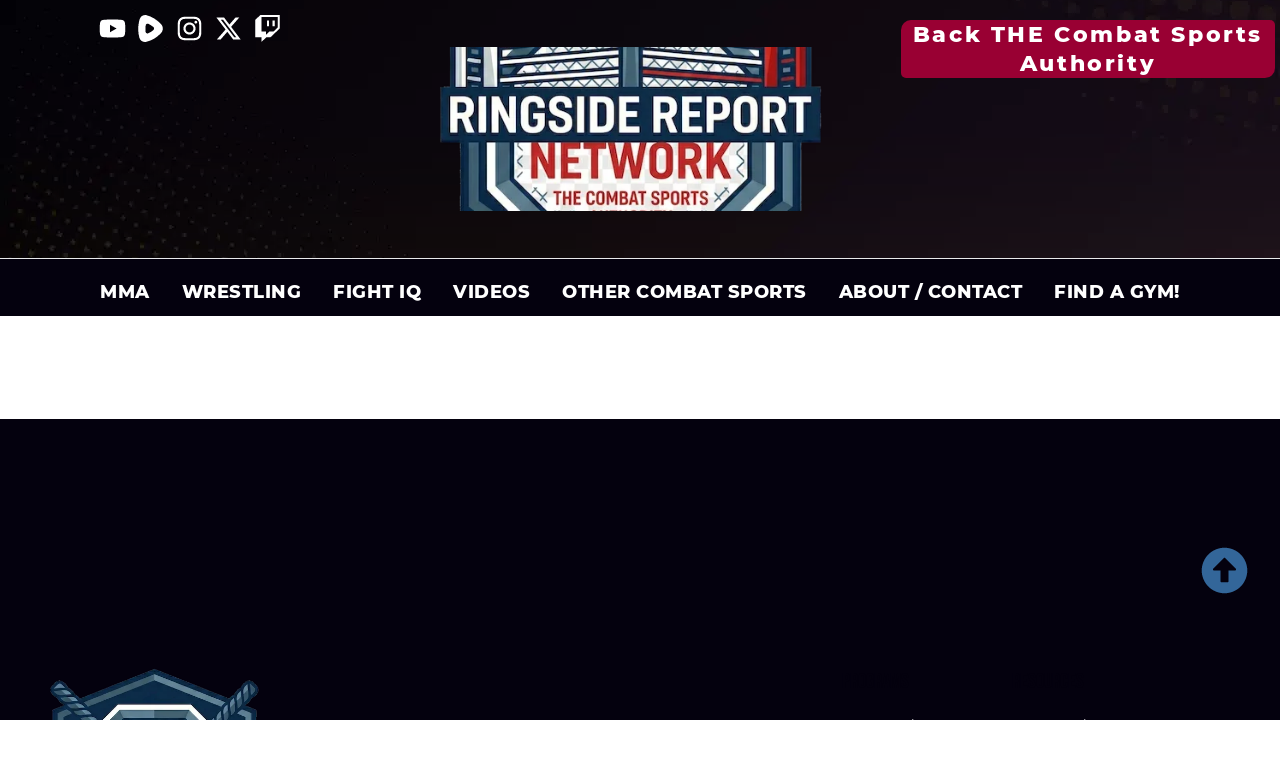

--- FILE ---
content_type: text/html; charset=UTF-8
request_url: https://ringsidereport.net/tag/sean-mccorkle/
body_size: 53293
content:
<!doctype html><html lang="en-CA" prefix="og: https://ogp.me/ns#"><head><script data-no-optimize="1">var litespeed_docref=sessionStorage.getItem("litespeed_docref");litespeed_docref&&(Object.defineProperty(document,"referrer",{get:function(){return litespeed_docref}}),sessionStorage.removeItem("litespeed_docref"));</script> <meta charset="UTF-8"><meta name="viewport" content="width=device-width, initial-scale=1"><link rel="profile" href="https://gmpg.org/xfn/11"> <script id="cookieyes" type="litespeed/javascript" data-src="https://cdn-cookieyes.com/client_data/ebc76fb4638fd026d9ee38bd/script.js"></script> <title>Sean McCorkle - Ringside Report Network</title><meta name="robots" content="follow, noindex"/><meta property="og:locale" content="en_US" /><meta property="og:type" content="article" /><meta property="og:title" content="Sean McCorkle - Ringside Report Network" /><meta property="og:url" content="https://ringsidereport.net/tag/sean-mccorkle/" /><meta property="og:site_name" content="Ringside Report Network" /><meta property="og:image" content="https://ringsidereport.net/wp-content/uploads/2024/06/Full-Logo-Ringside-Report-in-white-layer.webp" /><meta property="og:image:secure_url" content="https://ringsidereport.net/wp-content/uploads/2024/06/Full-Logo-Ringside-Report-in-white-layer.webp" /><meta property="og:image:width" content="500" /><meta property="og:image:height" content="496" /><meta property="og:image:alt" content="Ringside Report Network The Combat Sports Authority logo" /><meta property="og:image:type" content="image/webp" /><meta name="twitter:card" content="summary_large_image" /><meta name="twitter:title" content="Sean McCorkle - Ringside Report Network" /><meta name="twitter:site" content="@@ringsidereport" /><meta name="twitter:image" content="https://ringsidereport.net/wp-content/uploads/2024/06/Full-Logo-Ringside-Report-in-white-layer.webp" /> <script type="application/ld+json" class="rank-math-schema-pro">{"@context":"https://schema.org","@graph":[{"@type":"EntertainmentBusiness","@id":"https://ringsidereport.net/#organization","name":"Ringside Report Network","url":"https://ringsidereport.net","sameAs":["https://twitter.com/@ringsidereport"],"email":"production@ringsidereportnetwork.com","logo":{"@type":"ImageObject","@id":"https://ringsidereport.net/#logo","url":"https://ringsidereport.net/wp-content/uploads/2024/06/Full-Logo-Ringside-Report-in-white-layer.webp","contentUrl":"https://ringsidereport.net/wp-content/uploads/2024/06/Full-Logo-Ringside-Report-in-white-layer.webp","caption":"Ringside Report Network","inLanguage":"en-CA","width":"500","height":"496"},"image":{"@id":"https://ringsidereport.net/#logo"}},{"@type":"WebSite","@id":"https://ringsidereport.net/#website","url":"https://ringsidereport.net","name":"Ringside Report Network","alternateName":"Combat Sports Authority","publisher":{"@id":"https://ringsidereport.net/#organization"},"inLanguage":"en-CA"},{"@type":"CollectionPage","@id":"https://ringsidereport.net/tag/sean-mccorkle/#webpage","url":"https://ringsidereport.net/tag/sean-mccorkle/","name":"Sean McCorkle - Ringside Report Network","isPartOf":{"@id":"https://ringsidereport.net/#website"},"inLanguage":"en-CA"}]}</script> <link rel='dns-prefetch' href='//static.addtoany.com' /><link rel="alternate" type="application/rss+xml" title="Ringside Report Network &raquo; Feed" href="https://ringsidereport.net/feed/" /><link rel="alternate" type="application/rss+xml" title="Ringside Report Network &raquo; Comments Feed" href="https://ringsidereport.net/comments/feed/" /><link rel="alternate" type="application/rss+xml" title="Ringside Report Network &raquo; Sean McCorkle Tag Feed" href="https://ringsidereport.net/tag/sean-mccorkle/feed/" />
<script id="ringreport23-ready" type="litespeed/javascript">window.advanced_ads_ready=function(e,a){a=a||"complete";var d=function(e){return"interactive"===a?"loading"!==e:"complete"===e};d(document.readyState)?e():document.addEventListener("readystatechange",(function(a){d(a.target.readyState)&&e()}),{once:"interactive"===a})},window.advanced_ads_ready_queue=window.advanced_ads_ready_queue||[]</script> <style id='wp-img-auto-sizes-contain-inline-css'>img:is([sizes=auto i],[sizes^="auto," i]){contain-intrinsic-size:3000px 1500px}
/*# sourceURL=wp-img-auto-sizes-contain-inline-css */</style><style id="litespeed-ccss">ul{box-sizing:border-box}:root{--wp--preset--font-size--normal:16px;--wp--preset--font-size--huge:42px}.screen-reader-text{border:0;clip-path:inset(50%);height:1px;margin:-1px;overflow:hidden;padding:0;position:absolute;width:1px;word-wrap:normal!important}html :where(img[class*=wp-image-]){height:auto;max-width:100%}:root{--wp--preset--aspect-ratio--square:1;--wp--preset--aspect-ratio--4-3:4/3;--wp--preset--aspect-ratio--3-4:3/4;--wp--preset--aspect-ratio--3-2:3/2;--wp--preset--aspect-ratio--2-3:2/3;--wp--preset--aspect-ratio--16-9:16/9;--wp--preset--aspect-ratio--9-16:9/16;--wp--preset--color--black:#000000;--wp--preset--color--cyan-bluish-gray:#abb8c3;--wp--preset--color--white:#ffffff;--wp--preset--color--pale-pink:#f78da7;--wp--preset--color--vivid-red:#cf2e2e;--wp--preset--color--luminous-vivid-orange:#ff6900;--wp--preset--color--luminous-vivid-amber:#fcb900;--wp--preset--color--light-green-cyan:#7bdcb5;--wp--preset--color--vivid-green-cyan:#00d084;--wp--preset--color--pale-cyan-blue:#8ed1fc;--wp--preset--color--vivid-cyan-blue:#0693e3;--wp--preset--color--vivid-purple:#9b51e0;--wp--preset--gradient--vivid-cyan-blue-to-vivid-purple:linear-gradient(135deg,rgba(6,147,227,1) 0%,rgb(155,81,224) 100%);--wp--preset--gradient--light-green-cyan-to-vivid-green-cyan:linear-gradient(135deg,rgb(122,220,180) 0%,rgb(0,208,130) 100%);--wp--preset--gradient--luminous-vivid-amber-to-luminous-vivid-orange:linear-gradient(135deg,rgba(252,185,0,1) 0%,rgba(255,105,0,1) 100%);--wp--preset--gradient--luminous-vivid-orange-to-vivid-red:linear-gradient(135deg,rgba(255,105,0,1) 0%,rgb(207,46,46) 100%);--wp--preset--gradient--very-light-gray-to-cyan-bluish-gray:linear-gradient(135deg,rgb(238,238,238) 0%,rgb(169,184,195) 100%);--wp--preset--gradient--cool-to-warm-spectrum:linear-gradient(135deg,rgb(74,234,220) 0%,rgb(151,120,209) 20%,rgb(207,42,186) 40%,rgb(238,44,130) 60%,rgb(251,105,98) 80%,rgb(254,248,76) 100%);--wp--preset--gradient--blush-light-purple:linear-gradient(135deg,rgb(255,206,236) 0%,rgb(152,150,240) 100%);--wp--preset--gradient--blush-bordeaux:linear-gradient(135deg,rgb(254,205,165) 0%,rgb(254,45,45) 50%,rgb(107,0,62) 100%);--wp--preset--gradient--luminous-dusk:linear-gradient(135deg,rgb(255,203,112) 0%,rgb(199,81,192) 50%,rgb(65,88,208) 100%);--wp--preset--gradient--pale-ocean:linear-gradient(135deg,rgb(255,245,203) 0%,rgb(182,227,212) 50%,rgb(51,167,181) 100%);--wp--preset--gradient--electric-grass:linear-gradient(135deg,rgb(202,248,128) 0%,rgb(113,206,126) 100%);--wp--preset--gradient--midnight:linear-gradient(135deg,rgb(2,3,129) 0%,rgb(40,116,252) 100%);--wp--preset--font-size--small:13px;--wp--preset--font-size--medium:20px;--wp--preset--font-size--large:36px;--wp--preset--font-size--x-large:42px;--wp--preset--spacing--20:0.44rem;--wp--preset--spacing--30:0.67rem;--wp--preset--spacing--40:1rem;--wp--preset--spacing--50:1.5rem;--wp--preset--spacing--60:2.25rem;--wp--preset--spacing--70:3.38rem;--wp--preset--spacing--80:5.06rem;--wp--preset--shadow--natural:6px 6px 9px rgba(0, 0, 0, 0.2);--wp--preset--shadow--deep:12px 12px 50px rgba(0, 0, 0, 0.4);--wp--preset--shadow--sharp:6px 6px 0px rgba(0, 0, 0, 0.2);--wp--preset--shadow--outlined:6px 6px 0px -3px rgba(255, 255, 255, 1), 6px 6px rgba(0, 0, 0, 1);--wp--preset--shadow--crisp:6px 6px 0px rgba(0, 0, 0, 1)}:root{--wp--style--global--content-size:800px;--wp--style--global--wide-size:1200px}:where(body){margin:0}:root{--wp--style--block-gap:24px}body{padding-top:0;padding-right:0;padding-bottom:0;padding-left:0}a:where(:not(.wp-element-button)){text-decoration:underline}.afxshop *{text-decoration:none!important}.afxshop *{box-sizing:border-box!important;font-size:18px;font-weight:400;line-height:normal;letter-spacing:normal;text-transform:none;font-style:normal;box-shadow:none;color:rgb(0 0 0/.87);margin:0;padding:0;-webkit-text-size-adjust:100%;-ms-text-size-adjust:100%}.afxshop-price svg{display:none;vertical-align:text-bottom}:root{--woocommerce:#720eec;--wc-green:#7ad03a;--wc-red:#a00;--wc-orange:#ffba00;--wc-blue:#2ea2cc;--wc-primary:#720eec;--wc-primary-text:#fcfbfe;--wc-secondary:#e9e6ed;--wc-secondary-text:#515151;--wc-highlight:#958e09;--wc-highligh-text:white;--wc-content-bg:#fff;--wc-subtext:#767676;--wc-form-border-color:rgba(32, 7, 7, 0.8);--wc-form-border-radius:4px;--wc-form-border-width:1px}@media only screen and (max-width:768px){:root{--woocommerce:#720eec;--wc-green:#7ad03a;--wc-red:#a00;--wc-orange:#ffba00;--wc-blue:#2ea2cc;--wc-primary:#720eec;--wc-primary-text:#fcfbfe;--wc-secondary:#e9e6ed;--wc-secondary-text:#515151;--wc-highlight:#958e09;--wc-highligh-text:white;--wc-content-bg:#fff;--wc-subtext:#767676;--wc-form-border-color:rgba(32, 7, 7, 0.8);--wc-form-border-radius:4px;--wc-form-border-width:1px}}:root{--woocommerce:#720eec;--wc-green:#7ad03a;--wc-red:#a00;--wc-orange:#ffba00;--wc-blue:#2ea2cc;--wc-primary:#720eec;--wc-primary-text:#fcfbfe;--wc-secondary:#e9e6ed;--wc-secondary-text:#515151;--wc-highlight:#958e09;--wc-highligh-text:white;--wc-content-bg:#fff;--wc-subtext:#767676;--wc-form-border-color:rgba(32, 7, 7, 0.8);--wc-form-border-radius:4px;--wc-form-border-width:1px}.screen-reader-text{clip:rect(1px,1px,1px,1px);height:1px;overflow:hidden;position:absolute!important;width:1px;word-wrap:normal!important}html{line-height:1.15;-webkit-text-size-adjust:100%}*,:after,:before{box-sizing:border-box}body{background-color:#fff;color:#333;font-family:-apple-system,BlinkMacSystemFont,Segoe UI,Roboto,Helvetica Neue,Arial,Noto Sans,sans-serif,Apple Color Emoji,Segoe UI Emoji,Segoe UI Symbol,Noto Color Emoji;font-size:1rem;font-weight:400;line-height:1.5;margin:0;-webkit-font-smoothing:antialiased;-moz-osx-font-smoothing:grayscale}h1{color:inherit;font-family:inherit;font-weight:500;line-height:1.2;margin-block-end:1rem;margin-block-start:.5rem}h1{font-size:2.5rem}a{background-color:#fff0;color:#c36;text-decoration:none}a:not([href]):not([tabindex]){color:inherit;text-decoration:none}img{border-style:none;height:auto;max-width:100%}button,input{font-family:inherit;font-size:1rem;line-height:1.5;margin:0}button,input{overflow:visible}button{text-transform:none}button{-webkit-appearance:button;width:auto}button{background-color:#fff0;border:1px solid #c36;border-radius:3px;color:#c36;display:inline-block;font-size:1rem;font-weight:400;padding:.5rem 1rem;text-align:center;white-space:nowrap}::-webkit-file-upload-button{-webkit-appearance:button;font:inherit}li,ul{background:#fff0;border:0;font-size:100%;margin-block-end:0;margin-block-start:0;outline:0;vertical-align:baseline}.screen-reader-text{clip:rect(1px,1px,1px,1px);height:1px;overflow:hidden;position:absolute!important;width:1px;word-wrap:normal!important}:root{--direction-multiplier:1}.elementor-screen-only,.screen-reader-text{height:1px;margin:-1px;overflow:hidden;padding:0;position:absolute;top:-10000em;width:1px;clip:rect(0,0,0,0);border:0}.elementor *,.elementor :after,.elementor :before{box-sizing:border-box}.elementor a{box-shadow:none;text-decoration:none}.elementor img{border:none;border-radius:0;box-shadow:none;height:auto;max-width:100%}.elementor-element{--flex-direction:initial;--flex-wrap:initial;--justify-content:initial;--align-items:initial;--align-content:initial;--gap:initial;--flex-basis:initial;--flex-grow:initial;--flex-shrink:initial;--order:initial;--align-self:initial;align-self:var(--align-self);flex-basis:var(--flex-basis);flex-grow:var(--flex-grow);flex-shrink:var(--flex-shrink);order:var(--order)}.elementor-element:where(.e-con-full,.elementor-widget){align-content:var(--align-content);align-items:var(--align-items);flex-direction:var(--flex-direction);flex-wrap:var(--flex-wrap);gap:var(--row-gap) var(--column-gap);justify-content:var(--justify-content)}.elementor-align-center{text-align:center}.elementor-align-left{text-align:left}.elementor-align-center .elementor-button{width:auto}@media (max-width:767px){.elementor-mobile-align-center{text-align:center}}:root{--page-title-display:block}.elementor-widget{position:relative}.elementor-widget:not(:last-child){margin-bottom:var(--kit-widget-spacing,20px)}@media (prefers-reduced-motion:no-preference){html{scroll-behavior:smooth}}.e-con{--border-radius:0;--border-top-width:0px;--border-right-width:0px;--border-bottom-width:0px;--border-left-width:0px;--border-style:initial;--border-color:initial;--container-widget-width:100%;--container-widget-height:initial;--container-widget-flex-grow:0;--container-widget-align-self:initial;--content-width:min(100%,var(--container-max-width,1140px));--width:100%;--min-height:initial;--height:auto;--text-align:initial;--margin-top:0px;--margin-right:0px;--margin-bottom:0px;--margin-left:0px;--padding-top:var(--container-default-padding-top,10px);--padding-right:var(--container-default-padding-right,10px);--padding-bottom:var(--container-default-padding-bottom,10px);--padding-left:var(--container-default-padding-left,10px);--position:relative;--z-index:revert;--overflow:visible;--gap:var(--widgets-spacing,20px);--row-gap:var(--widgets-spacing-row,20px);--column-gap:var(--widgets-spacing-column,20px);--overlay-mix-blend-mode:initial;--overlay-opacity:1;--e-con-grid-template-columns:repeat(3,1fr);--e-con-grid-template-rows:repeat(2,1fr);border-radius:var(--border-radius);height:var(--height);min-height:var(--min-height);min-width:0;overflow:var(--overflow);position:var(--position);width:var(--width);z-index:var(--z-index);--flex-wrap-mobile:wrap;margin-block-end:var(--margin-block-end);margin-block-start:var(--margin-block-start);margin-inline-end:var(--margin-inline-end);margin-inline-start:var(--margin-inline-start);padding-inline-end:var(--padding-inline-end);padding-inline-start:var(--padding-inline-start)}.e-con{--margin-block-start:var(--margin-top);--margin-block-end:var(--margin-bottom);--margin-inline-start:var(--margin-left);--margin-inline-end:var(--margin-right);--padding-inline-start:var(--padding-left);--padding-inline-end:var(--padding-right);--padding-block-start:var(--padding-top);--padding-block-end:var(--padding-bottom);--border-block-start-width:var(--border-top-width);--border-block-end-width:var(--border-bottom-width);--border-inline-start-width:var(--border-left-width);--border-inline-end-width:var(--border-right-width)}.e-con.e-flex{--flex-direction:column;--flex-basis:auto;--flex-grow:0;--flex-shrink:1;flex:var(--flex-grow) var(--flex-shrink) var(--flex-basis)}.e-con-full,.e-con>.e-con-inner{padding-block-end:var(--padding-block-end);padding-block-start:var(--padding-block-start);text-align:var(--text-align)}.e-con-full.e-flex,.e-con.e-flex>.e-con-inner{flex-direction:var(--flex-direction)}.e-con,.e-con>.e-con-inner{display:var(--display)}.e-con-boxed.e-flex{align-content:normal;align-items:normal;flex-direction:column;flex-wrap:nowrap;justify-content:normal}.e-con-boxed{gap:initial;text-align:initial}.e-con.e-flex>.e-con-inner{align-content:var(--align-content);align-items:var(--align-items);align-self:auto;flex-basis:auto;flex-grow:1;flex-shrink:1;flex-wrap:var(--flex-wrap);justify-content:var(--justify-content)}.e-con>.e-con-inner{gap:var(--row-gap) var(--column-gap);height:100%;margin:0 auto;max-width:var(--content-width);padding-inline-end:0;padding-inline-start:0;width:100%}:is(.elementor-section-wrap,[data-elementor-id])>.e-con{--margin-left:auto;--margin-right:auto;max-width:min(100%,var(--width))}.e-con .elementor-widget.elementor-widget{margin-block-end:0}.e-con:before{border-block-end-width:var(--border-block-end-width);border-block-start-width:var(--border-block-start-width);border-color:var(--border-color);border-inline-end-width:var(--border-inline-end-width);border-inline-start-width:var(--border-inline-start-width);border-radius:var(--border-radius);border-style:var(--border-style);content:var(--background-overlay);display:block;height:max(100% + var(--border-top-width) + var(--border-bottom-width),100%);left:calc(0px - var(--border-left-width));mix-blend-mode:var(--overlay-mix-blend-mode);opacity:var(--overlay-opacity);position:absolute;top:calc(0px - var(--border-top-width));width:max(100% + var(--border-left-width) + var(--border-right-width),100%)}.e-con .elementor-widget{min-width:0}.e-con>.elementor-widget>.elementor-widget-container{height:100%}.elementor.elementor .e-con>.elementor-widget{max-width:100%}.e-con .elementor-widget:not(:last-child){--kit-widget-spacing:0px}@media (max-width:767px){.e-con.e-flex{--width:100%;--flex-wrap:var(--flex-wrap-mobile)}}.elementor-heading-title{line-height:1;margin:0;padding:0}.elementor-button{background-color:#69727d;border-radius:3px;color:#fff;display:inline-block;font-size:15px;line-height:1;padding:12px 24px;fill:#fff;text-align:center}.elementor-button:visited{color:#fff}.elementor-button-content-wrapper{display:flex;flex-direction:row;gap:5px;justify-content:center}.elementor-button-text{display:inline-block}.elementor-button span{text-decoration:inherit}.elementor-kit-45829{--e-global-color-primary:#283655;--e-global-color-secondary:#343A40;--e-global-color-text:#FFFFFF;--e-global-color-accent:#C7514D;--e-global-color-af5460f:#5CB85C;--e-global-color-1f8e86b:#FFFFFF;--e-global-color-e717e82:#F3F7FB;--e-global-color-8399eb9:#F4F6F8;--e-global-color-239ee08:#000000B3;--e-global-color-9b50a87:#00000080;--e-global-color-063e2ea:#FFFFFF00;--e-global-color-3a8800f:#646672;--e-global-color-3070b78:#FFFFFF33;--e-global-color-b528dae:#1E213394;--e-global-color-f8eb523:#FFAC1C;--e-global-color-9edb705:#E8E9EB;--e-global-color-ab08009:#71797E;--e-global-color-f6b31d6:#FFFFFF00;--e-global-color-6a53256:#E8E9EB;--e-global-color-9d6aead:#FFFFFF;--e-global-color-a39831a:#336699;--e-global-color-3310852:#990033;--e-global-typography-primary-font-family:"Montserrat";--e-global-typography-primary-font-weight:700;--e-global-typography-primary-text-transform:none;--e-global-typography-primary-font-style:normal;--e-global-typography-secondary-font-family:"BebasNeue";--e-global-typography-secondary-font-size:16px;--e-global-typography-secondary-font-weight:500;--e-global-typography-secondary-text-transform:capitalize;--e-global-typography-secondary-line-height:1.5em;--e-global-typography-secondary-letter-spacing:0px;--e-global-typography-text-font-family:"OpenSans";--e-global-typography-text-font-size:16px;--e-global-typography-text-font-weight:400;--e-global-typography-text-text-transform:none;--e-global-typography-text-font-style:normal;--e-global-typography-text-line-height:1.8em;--e-global-typography-accent-font-family:"Bebas Neue";--e-global-typography-accent-font-size:13px;--e-global-typography-accent-font-weight:500;--e-global-typography-accent-text-transform:capitalize;--e-global-typography-accent-font-style:normal;--e-global-typography-accent-line-height:1.2em;--e-global-typography-accent-letter-spacing:0px;--e-global-typography-82f75f1-font-family:"BebasNeue";--e-global-typography-82f75f1-font-size:72px;--e-global-typography-82f75f1-font-weight:700;--e-global-typography-82f75f1-text-transform:uppercase;--e-global-typography-82f75f1-font-style:normal;--e-global-typography-82f75f1-line-height:1.139em;--e-global-typography-7b4fb9b-font-family:"BebasNeue";--e-global-typography-7b4fb9b-font-size:58px;--e-global-typography-7b4fb9b-font-weight:600;--e-global-typography-7b4fb9b-text-transform:uppercase;--e-global-typography-7b4fb9b-font-style:normal;--e-global-typography-7b4fb9b-line-height:1.103em;--e-global-typography-15e599e-font-family:"BebasNeue";--e-global-typography-15e599e-font-size:32px;--e-global-typography-15e599e-font-weight:700;--e-global-typography-15e599e-text-transform:uppercase;--e-global-typography-15e599e-font-style:normal;--e-global-typography-15e599e-line-height:1.313em;--e-global-typography-15e599e-letter-spacing:1px;--e-global-typography-2137814-font-family:"Raleway";--e-global-typography-2137814-font-size:24px;--e-global-typography-2137814-font-weight:700;--e-global-typography-2137814-text-transform:uppercase;--e-global-typography-2137814-font-style:normal;--e-global-typography-2137814-line-height:1.292em;--e-global-typography-2137814-letter-spacing:1px;--e-global-typography-4e0dbb8-font-family:"OpenSans";--e-global-typography-4e0dbb8-font-size:12px;--e-global-typography-4e0dbb8-font-weight:700;--e-global-typography-4e0dbb8-text-transform:uppercase;--e-global-typography-4e0dbb8-font-style:normal;--e-global-typography-4e0dbb8-line-height:1.33em;--e-global-typography-4e0dbb8-letter-spacing:1px;--e-global-typography-a720993-font-family:"OpenSans";--e-global-typography-a720993-font-size:20px;--e-global-typography-a720993-font-weight:400;--e-global-typography-a720993-text-transform:none;--e-global-typography-a720993-font-style:normal;--e-global-typography-a720993-line-height:1.6em;--e-global-typography-f988850-font-family:"OpenSans";--e-global-typography-f988850-font-size:13px;--e-global-typography-f988850-font-weight:500;--e-global-typography-f988850-text-transform:uppercase;--e-global-typography-f988850-font-style:normal;--e-global-typography-f988850-line-height:1.33em;--e-global-typography-42c829b-font-family:"Montserrat";--e-global-typography-42c829b-font-size:14px;--e-global-typography-42c829b-font-weight:600;--e-global-typography-42c829b-text-transform:uppercase;--e-global-typography-42c829b-line-height:14px;--e-global-typography-42c829b-letter-spacing:1px;--e-global-typography-e85353a-font-family:"OpenSans";--e-global-typography-e85353a-font-size:12px;--e-global-typography-e85353a-font-weight:400;--e-global-typography-e85353a-font-style:normal;--e-global-typography-e85353a-line-height:1.5em;--e-global-typography-d3247de-font-family:"OpenSans";--e-global-typography-d3247de-font-size:22px;--e-global-typography-d3247de-font-weight:400;--e-global-typography-d3247de-text-transform:none;--e-global-typography-d3247de-font-style:normal;--e-global-typography-d3247de-line-height:1.4em;--e-global-typography-bcd4267-font-family:"Montserrat";--e-global-typography-bcd4267-font-size:72px;--e-global-typography-bcd4267-font-weight:700;--e-global-typography-bcd4267-text-transform:none;--e-global-typography-bcd4267-line-height:1.1em;--e-global-typography-9bcc775-font-family:"Montserrat";--e-global-typography-9bcc775-font-size:40px;--e-global-typography-9bcc775-font-weight:700;--e-global-typography-9bcc775-text-transform:none;--e-global-typography-9bcc775-line-height:1.1em;--e-global-typography-06134a5-font-family:"Bebas Neue";--e-global-typography-06134a5-font-size:32px;--e-global-typography-06134a5-font-weight:600;--e-global-typography-06134a5-text-transform:none;--e-global-typography-06134a5-line-height:1.2em;--e-global-typography-4de5888-font-family:"Bebas Neue";--e-global-typography-4de5888-font-size:28px;--e-global-typography-4de5888-font-weight:600;--e-global-typography-4de5888-text-transform:none;--e-global-typography-4de5888-line-height:1.3em;--e-global-typography-4c57f03-font-family:"Bebas Neue";--e-global-typography-4c57f03-font-size:21px;--e-global-typography-4c57f03-font-weight:500;--e-global-typography-4c57f03-text-transform:none;--e-global-typography-4c57f03-line-height:1.4em;--e-global-typography-83dc89a-font-family:"Bebas Neue";--e-global-typography-83dc89a-font-size:16px;--e-global-typography-83dc89a-font-weight:500;--e-global-typography-83dc89a-text-transform:none;--e-global-typography-83dc89a-line-height:1.5em;background-color:var(--e-global-color-9d6aead);color:var(--e-global-color-text);font-size:16px;font-weight:400;text-transform:none;font-style:normal;line-height:1.8em}.elementor-kit-45829 button,.elementor-kit-45829 .elementor-button{background-color:var(--e-global-color-accent);font-family:var(--e-global-typography-accent-font-family),Sans-serif;font-size:var(--e-global-typography-accent-font-size);font-weight:var(--e-global-typography-accent-font-weight);text-transform:var(--e-global-typography-accent-text-transform);font-style:var(--e-global-typography-accent-font-style);line-height:var(--e-global-typography-accent-line-height);letter-spacing:var(--e-global-typography-accent-letter-spacing);color:#FFF;box-shadow:0 5px 20px 0 rgba(176,133.99999999999994,54.000000000000014,.3);border-style:solid;border-width:0 0 0 0;border-color:var(--e-global-color-secondary);border-radius:100px 100px 100px 100px;padding:16px 32px 16px 32px}.elementor-kit-45829 a{color:#FFAC1C;font-weight:400}.elementor-kit-45829 h1{color:#FFF;font-family:var(--e-global-typography-bcd4267-font-family),Sans-serif;font-size:var(--e-global-typography-bcd4267-font-size);font-weight:var(--e-global-typography-bcd4267-font-weight);text-transform:var(--e-global-typography-bcd4267-text-transform);line-height:var(--e-global-typography-bcd4267-line-height)}.elementor-kit-45829 img{border-radius:0 0 0 0}.elementor-kit-45829 input:not([type="button"]):not([type="submit"]){font-family:var(--e-global-typography-text-font-family),Sans-serif;font-size:var(--e-global-typography-text-font-size);font-weight:var(--e-global-typography-text-font-weight);text-transform:var(--e-global-typography-text-text-transform);font-style:var(--e-global-typography-text-font-style);line-height:var(--e-global-typography-text-line-height);color:var(--e-global-color-ab08009);background-color:var(--e-global-color-6a53256);border-style:solid;border-width:0 0 1px 0;border-color:var(--e-global-color-f6b31d6);border-radius:24px 24px 24px 24px;padding:16px 16px 16px 16px}.e-con{--container-max-width:1280px;--container-default-padding-top:2em;--container-default-padding-right:2em;--container-default-padding-bottom:2em;--container-default-padding-left:2em}.elementor-widget:not(:last-child){margin-block-end:0}.elementor-element{--widgets-spacing:0px 0px;--widgets-spacing-row:0px;--widgets-spacing-column:0px}@media (max-width:1024px){.elementor-kit-45829{--e-global-typography-secondary-font-size:15px;--e-global-typography-82f75f1-font-size:58px;--e-global-typography-7b4fb9b-font-size:40px;--e-global-typography-15e599e-font-size:24px;--e-global-typography-2137814-font-size:20px;--e-global-typography-a720993-font-size:18px;--e-global-typography-e85353a-font-size:12px;--e-global-typography-bcd4267-font-size:40px;--e-global-typography-9bcc775-font-size:38px;--e-global-typography-06134a5-font-size:28px;--e-global-typography-4de5888-font-size:21px;--e-global-typography-4c57f03-font-size:18px;--e-global-typography-83dc89a-font-size:14px}.elementor-kit-45829 h1{font-size:var(--e-global-typography-bcd4267-font-size);line-height:var(--e-global-typography-bcd4267-line-height)}.elementor-kit-45829 button,.elementor-kit-45829 .elementor-button{font-size:var(--e-global-typography-accent-font-size);line-height:var(--e-global-typography-accent-line-height);letter-spacing:var(--e-global-typography-accent-letter-spacing)}.elementor-kit-45829 input:not([type="button"]):not([type="submit"]){font-size:var(--e-global-typography-text-font-size);line-height:var(--e-global-typography-text-line-height)}.e-con{--container-max-width:1024px}}@media (max-width:767px){.elementor-kit-45829{--e-global-typography-secondary-font-size:14px;--e-global-typography-text-font-size:14px;--e-global-typography-accent-font-size:14px;--e-global-typography-82f75f1-font-size:44px;--e-global-typography-7b4fb9b-font-size:32px;--e-global-typography-42c829b-font-size:14px;--e-global-typography-e85353a-font-size:11px;--e-global-typography-d3247de-font-size:16px;--e-global-typography-bcd4267-font-size:32px;--e-global-typography-9bcc775-font-size:28px;--e-global-typography-06134a5-font-size:21px;--e-global-typography-4de5888-font-size:18px;--e-global-typography-4c57f03-font-size:16px;--e-global-typography-83dc89a-font-size:14px;font-size:14px}.elementor-kit-45829 h1{font-size:var(--e-global-typography-bcd4267-font-size);line-height:var(--e-global-typography-bcd4267-line-height)}.elementor-kit-45829 button,.elementor-kit-45829 .elementor-button{font-size:var(--e-global-typography-accent-font-size);line-height:var(--e-global-typography-accent-line-height);letter-spacing:var(--e-global-typography-accent-letter-spacing);padding:12px 24px 12px 24px}.elementor-kit-45829 input:not([type="button"]):not([type="submit"]){font-size:var(--e-global-typography-text-font-size);line-height:var(--e-global-typography-text-line-height);padding:12px 12px 12px 12px}.e-con{--container-max-width:767px}}.elementor-widget.elementor-icon-list--layout-inline .elementor-widget-container{overflow:hidden}.elementor-widget .elementor-icon-list-items.elementor-inline-items{display:flex;flex-wrap:wrap;margin-inline:-8px}.elementor-widget .elementor-icon-list-items.elementor-inline-items .elementor-inline-item{word-break:break-word}.elementor-widget .elementor-icon-list-items.elementor-inline-items .elementor-icon-list-item{margin-inline:8px}.elementor-widget .elementor-icon-list-items.elementor-inline-items .elementor-icon-list-item:after{border-width:0;border-inline-start-width:1px;border-style:solid;height:100%;inset-inline-end:-8px;inset-inline-start:auto;position:relative;width:auto}.elementor-widget .elementor-icon-list-items{list-style-type:none;margin:0;padding:0}.elementor-widget .elementor-icon-list-item{margin:0;padding:0;position:relative}.elementor-widget .elementor-icon-list-item:after{inset-block-end:0;position:absolute;width:100%}.elementor-widget .elementor-icon-list-item,.elementor-widget .elementor-icon-list-item a{align-items:var(--icon-vertical-align,center);display:flex;font-size:inherit}.elementor-widget .elementor-icon-list-icon+.elementor-icon-list-text{align-self:center;padding-inline-start:5px}.elementor-widget .elementor-icon-list-icon{display:flex;inset-block-start:var(--icon-vertical-offset,initial);position:relative}.elementor-widget .elementor-icon-list-icon svg{height:var(--e-icon-list-icon-size,1em);width:var(--e-icon-list-icon-size,1em)}.elementor-widget.elementor-widget-icon-list .elementor-icon-list-icon{text-align:var(--e-icon-list-icon-align)}.elementor-widget.elementor-widget-icon-list .elementor-icon-list-icon svg{margin:var(--e-icon-list-icon-margin,0 calc(var(--e-icon-list-icon-size, 1em) * .25) 0 0)}.elementor-widget.elementor-list-item-link-full_width a{width:100%}.elementor-widget.elementor-align-center .elementor-icon-list-item,.elementor-widget.elementor-align-center .elementor-icon-list-item a{justify-content:center}.elementor-widget.elementor-align-center .elementor-icon-list-item:after{margin:auto}.elementor-widget.elementor-align-center .elementor-inline-items{justify-content:center}.elementor-widget.elementor-align-left .elementor-icon-list-item,.elementor-widget.elementor-align-left .elementor-icon-list-item a{justify-content:flex-start;text-align:left}.elementor-widget.elementor-align-left .elementor-inline-items{justify-content:flex-start}.elementor-widget:not(.elementor-align-right) .elementor-icon-list-item:after{inset-inline-start:0}.elementor-widget:not(.elementor-align-left) .elementor-icon-list-item:after{inset-inline-end:0}@media (min-width:-1){.elementor-widget:not(.elementor-widescreen-align-right) .elementor-icon-list-item:after{inset-inline-start:0}.elementor-widget:not(.elementor-widescreen-align-left) .elementor-icon-list-item:after{inset-inline-end:0}}@media (max-width:-1){.elementor-widget:not(.elementor-laptop-align-right) .elementor-icon-list-item:after{inset-inline-start:0}.elementor-widget:not(.elementor-laptop-align-left) .elementor-icon-list-item:after{inset-inline-end:0}.elementor-widget:not(.elementor-tablet_extra-align-right) .elementor-icon-list-item:after{inset-inline-start:0}.elementor-widget:not(.elementor-tablet_extra-align-left) .elementor-icon-list-item:after{inset-inline-end:0}}@media (max-width:1024px){.elementor-widget:not(.elementor-tablet-align-right) .elementor-icon-list-item:after{inset-inline-start:0}.elementor-widget:not(.elementor-tablet-align-left) .elementor-icon-list-item:after{inset-inline-end:0}}@media (max-width:-1){.elementor-widget:not(.elementor-mobile_extra-align-right) .elementor-icon-list-item:after{inset-inline-start:0}.elementor-widget:not(.elementor-mobile_extra-align-left) .elementor-icon-list-item:after{inset-inline-end:0}}@media (max-width:767px){.elementor-widget.elementor-mobile-align-center .elementor-icon-list-item,.elementor-widget.elementor-mobile-align-center .elementor-icon-list-item a{justify-content:center}.elementor-widget.elementor-mobile-align-center .elementor-icon-list-item:after{margin:auto}.elementor-widget.elementor-mobile-align-center .elementor-inline-items{justify-content:center}.elementor-widget:not(.elementor-mobile-align-right) .elementor-icon-list-item:after{inset-inline-start:0}.elementor-widget:not(.elementor-mobile-align-left) .elementor-icon-list-item:after{inset-inline-end:0}}.elementor .elementor-element ul.elementor-icon-list-items{padding:0}.elementor-widget-image{text-align:center}.elementor-widget-image a{display:inline-block}.elementor-widget-image img{display:inline-block;vertical-align:middle}.elementor-widget-n-menu{--n-menu-direction:column;--n-menu-wrapper-display:flex;--n-menu-heading-justify-content:initial;--n-menu-title-color-normal:#1f2124;--n-menu-title-color-active:#58d0f5;--n-menu-icon-color:var(--n-menu-title-color-normal);--n-menu-icon-color-active:var(--n-menu-title-color-active);--n-menu-icon-color-hover:var(--n-menu-title-color-hover);--n-menu-title-normal-color-dropdown:var(--n-menu-title-color-normal);--n-menu-title-active-color-dropdown:var(--n-menu-title-color-active);--n-menu-title-hover-color-fallback:#1f2124;--n-menu-title-font-size:1rem;--n-menu-title-justify-content:initial;--n-menu-title-flex-grow:initial;--n-menu-title-justify-content-mobile:initial;--n-menu-title-space-between:0px;--n-menu-title-distance-from-content:0px;--n-menu-title-color-hover:#1f2124;--n-menu-title-padding:0.5rem 1rem;--n-menu-title-line-height:1.5;--n-menu-title-order:initial;--n-menu-title-direction:initial;--n-menu-title-align-items:center;--n-menu-toggle-align:center;--n-menu-toggle-icon-wrapper-animation-duration:500ms;--n-menu-toggle-icon-hover-duration:500ms;--n-menu-toggle-icon-size:20px;--n-menu-toggle-icon-color:#1f2124;--n-menu-toggle-icon-color-hover:var(--n-menu-toggle-icon-color);--n-menu-toggle-icon-color-active:var(--n-menu-toggle-icon-color);--n-menu-toggle-icon-border-radius:initial;--n-menu-toggle-icon-padding:initial;--n-menu-toggle-icon-distance-from-dropdown:0px;--n-menu-icon-align-items:center;--n-menu-icon-order:initial;--n-menu-icon-gap:5px;--n-menu-dropdown-icon-gap:5px;--n-menu-dropdown-indicator-size:initial;--n-menu-dropdown-indicator-rotate:initial;--n-menu-dropdown-indicator-space:initial;--n-menu-dropdown-indicator-color-normal:initial;--n-menu-dropdown-indicator-color-hover:initial;--n-menu-dropdown-indicator-color-active:initial;--n-menu-dropdown-content-max-width:initial;--n-menu-dropdown-content-box-border-color:#fff;--n-menu-dropdown-content-box-border-inline-start-width:medium;--n-menu-dropdown-content-box-border-block-end-width:medium;--n-menu-dropdown-content-box-border-block-start-width:medium;--n-menu-dropdown-content-box-border-inline-end-width:medium;--n-menu-dropdown-content-box-border-style:none;--n-menu-dropdown-headings-height:0px;--n-menu-divider-border-width:var(--n-menu-divider-width,2px);--n-menu-open-animation-duration:500ms;--n-menu-heading-overflow-x:initial;--n-menu-heading-wrap:wrap;--stretch-width:100%;--stretch-left:initial;--stretch-right:initial}.elementor-widget-n-menu .e-n-menu{display:flex;flex-direction:column;position:relative}.elementor-widget-n-menu .e-n-menu-wrapper{display:var(--n-menu-wrapper-display);flex-direction:column}.elementor-widget-n-menu .e-n-menu-heading{display:flex;flex-direction:row;flex-wrap:var(--n-menu-heading-wrap);justify-content:var(--n-menu-heading-justify-content);margin:initial;overflow-x:var(--n-menu-heading-overflow-x);padding:initial;row-gap:var(--n-menu-title-space-between);-ms-overflow-style:none;scrollbar-width:none}.elementor-widget-n-menu .e-n-menu-heading::-webkit-scrollbar{display:none}.elementor-widget-n-menu .e-n-menu-item{display:flex;list-style:none;margin-block:initial;padding-block:initial}.elementor-widget-n-menu .e-n-menu-item .e-n-menu-title{position:relative}.elementor-widget-n-menu .e-n-menu-item:not(:last-of-type) .e-n-menu-title:after{align-self:center;border-color:var(--n-menu-divider-color,#000);border-inline-start-style:var(--n-menu-divider-style,solid);border-inline-start-width:var(--n-menu-divider-border-width);content:var(--n-menu-divider-content,none);height:var(--n-menu-divider-height,35%);inset-inline-end:calc(var(--n-menu-title-space-between)/2*-1 - var(--n-menu-divider-border-width)/2);position:absolute}.elementor-widget-n-menu .e-n-menu-title{align-items:center;border:#fff;color:var(--n-menu-title-color-normal);display:flex;flex-direction:row;flex-grow:var(--n-menu-title-flex-grow);font-weight:500;gap:var(--n-menu-dropdown-indicator-space);justify-content:var(--n-menu-title-justify-content);margin:initial;padding:var(--n-menu-title-padding);white-space:nowrap}.elementor-widget-n-menu .e-n-menu-title-container{align-items:var(--n-menu-title-align-items);align-self:var(--n-menu-icon-align-items);display:flex;flex-direction:var(--n-menu-title-direction);gap:var(--n-menu-icon-gap);justify-content:var(--n-menu-title-justify-content)}.elementor-widget-n-menu .e-n-menu-title-text{align-items:center;display:flex;font-size:var(--n-menu-title-font-size);line-height:var(--n-menu-title-line-height)}.elementor-widget-n-menu .e-n-menu-title:not(.e-current):not(:hover) .e-n-menu-title-container .e-n-menu-title-text{color:var(--n-menu-title-color-normal)}.elementor-widget-n-menu .e-n-menu-toggle{align-self:var(--n-menu-toggle-align);background-color:initial;border:initial;color:inherit;display:none;padding:initial;position:relative;z-index:1000}.elementor-widget-n-menu .e-n-menu-toggle svg{fill:var(--n-menu-toggle-icon-color);height:auto;width:var(--n-menu-toggle-icon-size)}.elementor-widget-n-menu .e-n-menu-toggle span{align-items:center;border-radius:var(--n-menu-toggle-icon-border-radius);display:flex;justify-content:center;padding:var(--n-menu-toggle-icon-padding);text-align:center}.elementor-widget-n-menu .e-n-menu-toggle span.e-close{height:100%;inset:0;opacity:0;position:absolute;width:100%}.elementor-widget-n-menu .e-n-menu-toggle span.e-close svg{height:100%;-o-object-fit:contain;object-fit:contain}.elementor-widget-n-menu .e-n-menu:not([data-layout=dropdown]) .e-n-menu-item:not(:last-child){margin-inline-end:var(--n-menu-title-space-between)}@media (max-width:1024px){.elementor.elementor .elementor-widget-n-menu.e-n-menu-tablet{--n-menu-wrapper-display:none}.elementor.elementor .elementor-widget-n-menu.e-n-menu-tablet .e-n-menu-toggle{display:flex}}.e-con>.elementor-widget-n-menu{--flex-grow:var(--container-widget-flex-grow)}.elementor-widget-heading .elementor-heading-title[class*=elementor-size-]>a{color:inherit;font-size:inherit;line-height:inherit}.elementor-post-info__terms-list{display:inline-block}.elementor-widget-post-info.elementor-align-center .elementor-icon-list-item:after{margin:initial}.elementor-icon-list-items .elementor-icon-list-item .elementor-icon-list-text{display:inline-block}.elementor-icon-list-items .elementor-icon-list-item .elementor-icon-list-text a,.elementor-icon-list-items .elementor-icon-list-item .elementor-icon-list-text span{display:inline}.elementor-widget-table-of-contents:not(.elementor-toc--collapsed) .elementor-toc__toggle-button--expand{display:none}.elementor-toc__toggle-button{display:inline-flex}.elementor-toc__toggle-button svg{height:1em;width:1em;fill:var(--toggle-button-color)}.elementor-widget-search .e-search-results-container>div{border:var(--e-search-results-border-type) var(--e-search-results-border-width) var(--e-search-results-border-color);border-radius:var(--e-search-results-border-radius);max-height:var(--e-search-results-max-height);overflow:auto;padding:var(--e-search-results-padding);width:100%}.elementor-widget-search .e-search-results-container>div:empty{display:none}.elementor-widget-search .e-search-results{display:none}.elementor-widget-search .hide-loader .e-search-results{display:flex;flex-direction:var(--e-search-pagination-vertical-position)}.elementor-42417 .elementor-element.elementor-element-32615386{--display:flex;--flex-direction:row;--container-widget-width:initial;--container-widget-height:100%;--container-widget-flex-grow:1;--container-widget-align-self:stretch;--flex-wrap-mobile:wrap;--gap:0px 0px;--row-gap:0px;--column-gap:0px;--overlay-opacity:0.38;--margin-top:0px;--margin-bottom:0px;--margin-left:0px;--margin-right:0px;--padding-top:5px;--padding-bottom:5px;--padding-left:0px;--padding-right:0px}.elementor-42417 .elementor-element.elementor-element-32615386:not(.elementor-motion-effects-element-type-background){background-color:var(--e-global-color-ab08009);background-image:url(https://ringsidereport.net/wp-content/uploads/2024/06/new-web-banner.webp);background-position:center center;background-repeat:repeat;background-size:cover}.elementor-42417 .elementor-element.elementor-element-32615386::before{background-color:#fff0;--background-overlay:'';background-image:linear-gradient(180deg,var(--e-global-color-secondary) 51%,var(--e-global-color-9b50a87) 100%)}.elementor-42417 .elementor-element.elementor-element-3089950d{--display:flex;--flex-direction:column;--container-widget-width:100%;--container-widget-height:initial;--container-widget-flex-grow:0;--container-widget-align-self:initial;--flex-wrap-mobile:wrap;--justify-content:center;--gap:0px 0px;--row-gap:0px;--column-gap:0px;--margin-top:0px;--margin-bottom:0px;--margin-left:0px;--margin-right:0px;--padding-top:0px;--padding-bottom:0px;--padding-left:0px;--padding-right:0px}.elementor-42417 .elementor-element.elementor-element-3089950d.e-con{--flex-grow:0;--flex-shrink:0}.elementor-widget-icon-list .elementor-icon-list-item:not(:last-child):after{border-color:var(--e-global-color-text)}.elementor-widget-icon-list .elementor-icon-list-icon svg{fill:var(--e-global-color-primary)}.elementor-widget-icon-list .elementor-icon-list-item>a{font-family:var(--e-global-typography-text-font-family),Sans-serif;font-size:var(--e-global-typography-text-font-size);font-weight:var(--e-global-typography-text-font-weight);text-transform:var(--e-global-typography-text-text-transform);font-style:var(--e-global-typography-text-font-style);line-height:var(--e-global-typography-text-line-height)}.elementor-widget-icon-list .elementor-icon-list-text{color:var(--e-global-color-secondary)}.elementor-42417 .elementor-element.elementor-element-3728fd1c>.elementor-widget-container{margin:0 0 0 0;padding:10px 10px 10px 10px}.elementor-42417 .elementor-element.elementor-element-3728fd1c.elementor-element{--align-self:center}.elementor-42417 .elementor-element.elementor-element-3728fd1c .elementor-icon-list-items.elementor-inline-items .elementor-icon-list-item{margin-inline:calc(21px/2)}.elementor-42417 .elementor-element.elementor-element-3728fd1c .elementor-icon-list-items.elementor-inline-items{margin-inline:calc(-21px/2)}.elementor-42417 .elementor-element.elementor-element-3728fd1c .elementor-icon-list-items.elementor-inline-items .elementor-icon-list-item:after{inset-inline-end:calc(-21px/2)}.elementor-42417 .elementor-element.elementor-element-3728fd1c .elementor-icon-list-icon svg{fill:var(--e-global-color-accent)}.elementor-42417 .elementor-element.elementor-element-3728fd1c{--e-icon-list-icon-size:27px;--e-icon-list-icon-align:center;--e-icon-list-icon-margin:0 calc(var(--e-icon-list-icon-size, 1em) * 0.125);--icon-vertical-align:center}.elementor-42417 .elementor-element.elementor-element-3728fd1c .elementor-icon-list-item>a{font-family:"OpenSans",Sans-serif;font-size:16px;font-weight:400;text-transform:none;font-style:normal;line-height:1.8em}.elementor-42417 .elementor-element.elementor-element-3728fd1c .elementor-icon-list-text{color:var(--e-global-color-accent)}.elementor-42417 .elementor-element.elementor-element-807ead9{--display:flex}.elementor-42417 .elementor-element.elementor-element-b6fe1a1{width:var(--container-widget-width,105.578%);max-width:105.578%;--container-widget-width:105.578%;--container-widget-flex-grow:0;text-align:center}.elementor-42417 .elementor-element.elementor-element-b6fe1a1>.elementor-widget-container{margin:0 0 0 0;padding:10px 10px 10px 10px}.elementor-42417 .elementor-element.elementor-element-b6fe1a1.elementor-element{--flex-grow:0;--flex-shrink:0}.elementor-42417 .elementor-element.elementor-element-b6fe1a1 img{width:100%;max-width:100%;height:164px;object-fit:cover;object-position:center center}.elementor-42417 .elementor-element.elementor-element-1abea12{--display:flex;--flex-direction:column;--container-widget-width:100%;--container-widget-height:initial;--container-widget-flex-grow:0;--container-widget-align-self:initial;--flex-wrap-mobile:wrap;--justify-content:center;--gap:0px 0px;--row-gap:0px;--column-gap:0px;--margin-top:0px;--margin-bottom:0px;--margin-left:0px;--margin-right:0px;--padding-top:10px;--padding-bottom:0px;--padding-left:0px;--padding-right:0px}.elementor-42417 .elementor-element.elementor-element-1abea12.e-con{--flex-grow:0;--flex-shrink:0}.elementor-widget-button .elementor-button{background-color:var(--e-global-color-accent);font-family:var(--e-global-typography-accent-font-family),Sans-serif;font-size:var(--e-global-typography-accent-font-size);font-weight:var(--e-global-typography-accent-font-weight);text-transform:var(--e-global-typography-accent-text-transform);font-style:var(--e-global-typography-accent-font-style);line-height:var(--e-global-typography-accent-line-height);letter-spacing:var(--e-global-typography-accent-letter-spacing)}.elementor-42417 .elementor-element.elementor-element-9e2b7cc .elementor-button{background-color:var(--e-global-color-accent);font-family:"Montserrat",Sans-serif;font-size:22px;font-weight:700;text-transform:capitalize;font-style:normal;line-height:1.33em;letter-spacing:2.6px;fill:var(--e-global-color-1f8e86b);color:var(--e-global-color-1f8e86b);box-shadow:0 0 0 0#283655;border-radius:10px 5px 10px 5px;padding:0 0 0 0}.elementor-42417 .elementor-element.elementor-element-9e2b7cc>.elementor-widget-container{padding:5px 5px 5px 5px}.elementor-42417 .elementor-element.elementor-element-9e2b7cc.elementor-element{--align-self:center}.elementor-42417 .elementor-element.elementor-element-2683259b{--display:flex;--flex-direction:row;--container-widget-width:initial;--container-widget-height:100%;--container-widget-flex-grow:1;--container-widget-align-self:stretch;--flex-wrap-mobile:wrap;--gap:0px 0px;--row-gap:0px;--column-gap:0px;--margin-top:0px;--margin-bottom:0px;--margin-left:0px;--margin-right:0px;--padding-top:-3px;--padding-bottom:0px;--padding-left:0px;--padding-right:0px}.elementor-42417 .elementor-element.elementor-element-2683259b:not(.elementor-motion-effects-element-type-background){background-color:var(--e-global-color-primary)}.elementor-42417 .elementor-element.elementor-element-3691980c{--display:flex;--flex-direction:column;--container-widget-width:100%;--container-widget-height:initial;--container-widget-flex-grow:0;--container-widget-align-self:initial;--flex-wrap-mobile:wrap;--gap:0px 0px;--row-gap:0px;--column-gap:0px;border-style:solid;--border-style:solid;border-width:1px 0 0 0;--border-top-width:1px;--border-right-width:0px;--border-bottom-width:0px;--border-left-width:0px;border-color:var(--e-global-color-text);--border-color:var( --e-global-color-text );--margin-top:0px;--margin-bottom:0px;--margin-left:0px;--margin-right:0px;--padding-top:10px;--padding-bottom:0px;--padding-left:0px;--padding-right:0px}.elementor-42417 .elementor-element.elementor-element-8793831{--n-menu-dropdown-content-max-width:initial;--n-menu-heading-wrap:wrap;--n-menu-heading-overflow-x:initial;--n-menu-title-distance-from-content:0px;--n-menu-toggle-icon-wrapper-animation-duration:500ms;--n-menu-title-space-between:0px;--n-menu-title-font-size:18px;--n-menu-title-color-normal:#FFFFFF;--n-menu-icon-size:16px;--n-menu-toggle-icon-size:20px;--n-menu-toggle-icon-hover-duration:500ms;--n-menu-toggle-icon-distance-from-dropdown:0px}.elementor-42417 .elementor-element.elementor-element-8793831>.elementor-widget-container{margin:0 0 0 0;padding:5px 5px 5px 5px}.elementor-42417 .elementor-element.elementor-element-8793831.elementor-element{--align-self:center}.elementor-42417 .elementor-element.elementor-element-8793831>.elementor-widget-container>.e-n-menu>.e-n-menu-wrapper>.e-n-menu-heading>.e-n-menu-item>.e-n-menu-title,.elementor-42417 .elementor-element.elementor-element-8793831>.elementor-widget-container>.e-n-menu>.e-n-menu-wrapper>.e-n-menu-heading>.e-n-menu-item>.e-n-menu-title>.e-n-menu-title-container,.elementor-42417 .elementor-element.elementor-element-8793831>.elementor-widget-container>.e-n-menu>.e-n-menu-wrapper>.e-n-menu-heading>.e-n-menu-item>.e-n-menu-title>.e-n-menu-title-container>span{font-family:"Montserrat",Sans-serif;font-weight:600;text-transform:uppercase;font-style:normal;--n-menu-title-line-height:1.2;letter-spacing:.5px}.elementor-42417 .elementor-element.elementor-element-8793831{--n-menu-title-color-hover:#D6232C}.elementor-location-header:before{content:"";display:table;clear:both}@media (min-width:768px){.elementor-42417 .elementor-element.elementor-element-3089950d{--width:30%}.elementor-42417 .elementor-element.elementor-element-1abea12{--width:30%}.elementor-42417 .elementor-element.elementor-element-3691980c{--width:100%}}@media (max-width:1024px){.elementor-42417 .elementor-element.elementor-element-32615386{--margin-top:0px;--margin-bottom:0px;--margin-left:0px;--margin-right:0px;--padding-top:20px;--padding-bottom:0px;--padding-left:20px;--padding-right:20px}.elementor-widget-icon-list .elementor-icon-list-item>a{font-size:var(--e-global-typography-text-font-size);line-height:var(--e-global-typography-text-line-height)}.elementor-42417 .elementor-element.elementor-element-3728fd1c{width:100%;max-width:100%;--e-icon-list-icon-size:19px}.elementor-42417 .elementor-element.elementor-element-3728fd1c>.elementor-widget-container{padding:5px 5px 5px 5px}.elementor-42417 .elementor-element.elementor-element-b6fe1a1>.elementor-widget-container{margin:0 0 0 0;padding:0 0 0 0}.elementor-42417 .elementor-element.elementor-element-b6fe1a1 img{width:75%;max-width:100%;height:100%;object-fit:contain;object-position:center center}.elementor-widget-button .elementor-button{font-size:var(--e-global-typography-accent-font-size);line-height:var(--e-global-typography-accent-line-height);letter-spacing:var(--e-global-typography-accent-letter-spacing)}.elementor-42417 .elementor-element.elementor-element-2683259b{--margin-top:0px;--margin-bottom:0px;--margin-left:0px;--margin-right:0px;--padding-top:20px;--padding-bottom:0px;--padding-left:0px;--padding-right:0px}.elementor-42417 .elementor-element.elementor-element-3691980c{--margin-top:0px;--margin-bottom:0px;--margin-left:0px;--margin-right:0px;--padding-top:0px;--padding-bottom:0px;--padding-left:0px;--padding-right:0px}}@media (max-width:767px){.elementor-42417 .elementor-element.elementor-element-32615386{--margin-top:0px;--margin-bottom:0px;--margin-left:0px;--margin-right:0px}.elementor-widget-icon-list .elementor-icon-list-item>a{font-size:var(--e-global-typography-text-font-size);line-height:var(--e-global-typography-text-line-height)}.elementor-42417 .elementor-element.elementor-element-3728fd1c>.elementor-widget-container{padding:10px 0 0 0}.elementor-42417 .elementor-element.elementor-element-3728fd1c .elementor-icon-list-item>a{font-size:14px}.elementor-42417 .elementor-element.elementor-element-b6fe1a1>.elementor-widget-container{margin:0 0 0 0;padding:0 0 0 0}.elementor-42417 .elementor-element.elementor-element-b6fe1a1 img{width:66%}.elementor-widget-button .elementor-button{font-size:var(--e-global-typography-accent-font-size);line-height:var(--e-global-typography-accent-line-height);letter-spacing:var(--e-global-typography-accent-letter-spacing)}.elementor-42417 .elementor-element.elementor-element-2683259b{--margin-top:0px;--margin-bottom:0px;--margin-left:0px;--margin-right:0px;--padding-top:20px;--padding-bottom:0px;--padding-left:0px;--padding-right:0px}.elementor-42417 .elementor-element.elementor-element-8793831{--n-menu-title-font-size:14px}}.elementor-widget-heading .elementor-heading-title{font-family:var(--e-global-typography-primary-font-family),Sans-serif;font-weight:var(--e-global-typography-primary-font-weight);text-transform:var(--e-global-typography-primary-text-transform);font-style:var(--e-global-typography-primary-font-style);color:var(--e-global-color-primary)}.elementor-widget-icon-list .elementor-icon-list-item:not(:last-child):after{border-color:var(--e-global-color-text)}.elementor-widget-icon-list .elementor-icon-list-icon svg{fill:var(--e-global-color-primary)}.elementor-widget-icon-list .elementor-icon-list-item>a{font-family:var(--e-global-typography-text-font-family),Sans-serif;font-size:var(--e-global-typography-text-font-size);font-weight:var(--e-global-typography-text-font-weight);text-transform:var(--e-global-typography-text-text-transform);font-style:var(--e-global-typography-text-font-style);line-height:var(--e-global-typography-text-line-height)}.elementor-widget-icon-list .elementor-icon-list-text{color:var(--e-global-color-secondary)}.elementor-location-header:before{content:"";display:table;clear:both}@media (max-width:1024px){.elementor-widget-icon-list .elementor-icon-list-item>a{font-size:var(--e-global-typography-text-font-size);line-height:var(--e-global-typography-text-line-height)}}@media (max-width:767px){.elementor-widget-icon-list .elementor-icon-list-item>a{font-size:var(--e-global-typography-text-font-size);line-height:var(--e-global-typography-text-line-height)}}.elementor-47783 .elementor-element.elementor-element-76cacfa{--display:flex;--min-height:75vh;--flex-direction:row;--container-widget-width:calc( ( 1 - var( --container-widget-flex-grow ) ) * 100% );--container-widget-height:100%;--container-widget-flex-grow:1;--container-widget-align-self:stretch;--flex-wrap-mobile:wrap;--align-items:center;--gap:5% 5%;--row-gap:5%;--column-gap:5%;--flex-wrap:nowrap;--padding-top:5%;--padding-bottom:5%;--padding-left:5%;--padding-right:5%}.elementor-47783 .elementor-element.elementor-element-76cacfa:not(.elementor-motion-effects-element-type-background){background-color:#fff0;background-image:linear-gradient(165deg,#FCFBFF 50%,var(--e-global-color-3a8800f) 100%)}.elementor-47783 .elementor-element.elementor-element-ef5417f{--display:flex;--flex-direction:column;--container-widget-width:calc( ( 1 - var( --container-widget-flex-grow ) ) * 100% );--container-widget-height:initial;--container-widget-flex-grow:0;--container-widget-align-self:initial;--flex-wrap-mobile:wrap;--justify-content:center;--align-items:flex-start;--gap:30px 30px;--row-gap:30px;--column-gap:30px;--padding-top:0%;--padding-bottom:0%;--padding-left:0%;--padding-right:0%}.elementor-widget-heading .elementor-heading-title{font-family:var(--e-global-typography-primary-font-family),Sans-serif;font-weight:var(--e-global-typography-primary-font-weight);text-transform:var(--e-global-typography-primary-text-transform);font-style:var(--e-global-typography-primary-font-style);color:var(--e-global-color-primary)}.elementor-47783 .elementor-element.elementor-element-e17ed4f{text-align:left}.elementor-47783 .elementor-element.elementor-element-e17ed4f .elementor-heading-title{font-family:"Bebas Neue",Sans-serif;font-size:3.7vw;font-weight:500;text-transform:none;font-style:normal;text-decoration:none;line-height:1.1em;letter-spacing:-2px;word-spacing:0em;color:#3B0A4A}.elementor-widget-post-info .elementor-icon-list-text,.elementor-widget-post-info .elementor-icon-list-text a{color:var(--e-global-color-secondary)}.elementor-widget-post-info .elementor-icon-list-item{font-family:var(--e-global-typography-text-font-family),Sans-serif;font-size:var(--e-global-typography-text-font-size);font-weight:var(--e-global-typography-text-font-weight);text-transform:var(--e-global-typography-text-text-transform);font-style:var(--e-global-typography-text-font-style);line-height:var(--e-global-typography-text-line-height)}.elementor-47783 .elementor-element.elementor-element-ec8a7c6>.elementor-widget-container{margin:0 0 0 0;padding:3px 3px 3px 3px}.elementor-47783 .elementor-element.elementor-element-ec8a7c6 .elementor-icon-list-text,.elementor-47783 .elementor-element.elementor-element-ec8a7c6 .elementor-icon-list-text a{color:var(--e-global-color-primary)}.elementor-47783 .elementor-element.elementor-element-ec8a7c6 .elementor-icon-list-item{font-size:15px;font-weight:900;text-transform:none;text-decoration:none;line-height:1.8em}.elementor-47783 .elementor-element.elementor-element-98e9d49{width:var(--container-widget-width,55%);max-width:55%;--container-widget-width:55%;--container-widget-flex-grow:0}.elementor-47783 .elementor-element.elementor-element-98e9d49>.elementor-widget-container{margin:0 0 0 0;padding:5px 5px 5px 5px}.elementor-47783 .elementor-element.elementor-element-98e9d49 img{width:100%;border-radius:16px 16px 16px 16px}@media (max-width:1024px){.elementor-47783 .elementor-element.elementor-element-76cacfa{--flex-direction:column;--container-widget-width:calc( ( 1 - var( --container-widget-flex-grow ) ) * 100% );--container-widget-height:initial;--container-widget-flex-grow:0;--container-widget-align-self:initial;--flex-wrap-mobile:wrap;--align-items:center;--padding-top:10%;--padding-bottom:10%;--padding-left:5%;--padding-right:5%}.elementor-47783 .elementor-element.elementor-element-ef5417f{--flex-direction:column;--container-widget-width:calc( ( 1 - var( --container-widget-flex-grow ) ) * 100% );--container-widget-height:initial;--container-widget-flex-grow:0;--container-widget-align-self:initial;--flex-wrap-mobile:wrap;--justify-content:center;--align-items:center;--margin-top:0%;--margin-bottom:5%;--margin-left:0%;--margin-right:0%;--padding-top:0%;--padding-bottom:0%;--padding-left:10%;--padding-right:10%}.elementor-47783 .elementor-element.elementor-element-e17ed4f{text-align:center}.elementor-47783 .elementor-element.elementor-element-e17ed4f .elementor-heading-title{font-size:45px;line-height:1.1em;letter-spacing:0;word-spacing:0em}.elementor-widget-post-info .elementor-icon-list-item{font-size:var(--e-global-typography-text-font-size);line-height:var(--e-global-typography-text-line-height)}.elementor-47783 .elementor-element.elementor-element-ec8a7c6 .elementor-icon-list-item{font-size:15px}.elementor-47783 .elementor-element.elementor-element-98e9d49{width:100%;max-width:100%}}@media (max-width:767px){.elementor-47783 .elementor-element.elementor-element-76cacfa{--min-height:600px;--padding-top:15%;--padding-bottom:15%;--padding-left:5%;--padding-right:5%}.elementor-47783 .elementor-element.elementor-element-ef5417f{--padding-top:0%;--padding-bottom:0%;--padding-left:0%;--padding-right:0%}.elementor-47783 .elementor-element.elementor-element-e17ed4f .elementor-heading-title{font-size:33px}.elementor-widget-post-info .elementor-icon-list-item{font-size:var(--e-global-typography-text-font-size);line-height:var(--e-global-typography-text-line-height)}.elementor-47783 .elementor-element.elementor-element-ec8a7c6 .elementor-icon-list-item{font-size:14px}}@media (min-width:768px){.elementor-47783 .elementor-element.elementor-element-ef5417f{--width:45%}}@media (max-width:1024px) and (min-width:768px){.elementor-47783 .elementor-element.elementor-element-ef5417f{--width:100%}}.a2a_kit a:empty{display:none}.addtoany_list a{border:0;box-shadow:none;display:inline-block;font-size:16px;padding:0 4px;vertical-align:middle}.addtoany_list.a2a_kit_size_32 a{font-size:32px}.addtoany_special_service{display:inline-block;vertical-align:middle}@media screen and (max-height:640px){.e-con.e-parent:nth-of-type(n+2):not(.e-lazyloaded):not(.e-no-lazyload),.e-con.e-parent:nth-of-type(n+2):not(.e-lazyloaded):not(.e-no-lazyload) *{background-image:none!important}}.screen-reader-text{clip:rect(1px,1px,1px,1px);word-wrap:normal!important;border:0;clip-path:inset(50%);height:1px;margin:-1px;overflow:hidden;overflow-wrap:normal!important;padding:0;position:absolute!important;width:1px}</style><link rel="preload" data-asynced="1" data-optimized="2" as="style" onload="this.onload=null;this.rel='stylesheet'" href="https://ringsidereport.net/wp-content/litespeed/ucss/fa0d5ead15dc094ad797d3e5c5374323.css?ver=851ef" /><script data-optimized="1" type="litespeed/javascript" data-src="https://ringsidereport.net/wp-content/plugins/litespeed-cache/assets/js/css_async.min.js"></script> <style id='affiai-box-style-inline-css'>/*# sourceURL=https://ringsidereport.net/wp-content/plugins/affiai/build/style-index.css */</style><style id='global-styles-inline-css'>:root{--wp--preset--aspect-ratio--square: 1;--wp--preset--aspect-ratio--4-3: 4/3;--wp--preset--aspect-ratio--3-4: 3/4;--wp--preset--aspect-ratio--3-2: 3/2;--wp--preset--aspect-ratio--2-3: 2/3;--wp--preset--aspect-ratio--16-9: 16/9;--wp--preset--aspect-ratio--9-16: 9/16;--wp--preset--color--black: #000000;--wp--preset--color--cyan-bluish-gray: #abb8c3;--wp--preset--color--white: #ffffff;--wp--preset--color--pale-pink: #f78da7;--wp--preset--color--vivid-red: #cf2e2e;--wp--preset--color--luminous-vivid-orange: #ff6900;--wp--preset--color--luminous-vivid-amber: #fcb900;--wp--preset--color--light-green-cyan: #7bdcb5;--wp--preset--color--vivid-green-cyan: #00d084;--wp--preset--color--pale-cyan-blue: #8ed1fc;--wp--preset--color--vivid-cyan-blue: #0693e3;--wp--preset--color--vivid-purple: #9b51e0;--wp--preset--gradient--vivid-cyan-blue-to-vivid-purple: linear-gradient(135deg,rgb(6,147,227) 0%,rgb(155,81,224) 100%);--wp--preset--gradient--light-green-cyan-to-vivid-green-cyan: linear-gradient(135deg,rgb(122,220,180) 0%,rgb(0,208,130) 100%);--wp--preset--gradient--luminous-vivid-amber-to-luminous-vivid-orange: linear-gradient(135deg,rgb(252,185,0) 0%,rgb(255,105,0) 100%);--wp--preset--gradient--luminous-vivid-orange-to-vivid-red: linear-gradient(135deg,rgb(255,105,0) 0%,rgb(207,46,46) 100%);--wp--preset--gradient--very-light-gray-to-cyan-bluish-gray: linear-gradient(135deg,rgb(238,238,238) 0%,rgb(169,184,195) 100%);--wp--preset--gradient--cool-to-warm-spectrum: linear-gradient(135deg,rgb(74,234,220) 0%,rgb(151,120,209) 20%,rgb(207,42,186) 40%,rgb(238,44,130) 60%,rgb(251,105,98) 80%,rgb(254,248,76) 100%);--wp--preset--gradient--blush-light-purple: linear-gradient(135deg,rgb(255,206,236) 0%,rgb(152,150,240) 100%);--wp--preset--gradient--blush-bordeaux: linear-gradient(135deg,rgb(254,205,165) 0%,rgb(254,45,45) 50%,rgb(107,0,62) 100%);--wp--preset--gradient--luminous-dusk: linear-gradient(135deg,rgb(255,203,112) 0%,rgb(199,81,192) 50%,rgb(65,88,208) 100%);--wp--preset--gradient--pale-ocean: linear-gradient(135deg,rgb(255,245,203) 0%,rgb(182,227,212) 50%,rgb(51,167,181) 100%);--wp--preset--gradient--electric-grass: linear-gradient(135deg,rgb(202,248,128) 0%,rgb(113,206,126) 100%);--wp--preset--gradient--midnight: linear-gradient(135deg,rgb(2,3,129) 0%,rgb(40,116,252) 100%);--wp--preset--font-size--small: 13px;--wp--preset--font-size--medium: 20px;--wp--preset--font-size--large: 36px;--wp--preset--font-size--x-large: 42px;--wp--preset--spacing--20: 0.44rem;--wp--preset--spacing--30: 0.67rem;--wp--preset--spacing--40: 1rem;--wp--preset--spacing--50: 1.5rem;--wp--preset--spacing--60: 2.25rem;--wp--preset--spacing--70: 3.38rem;--wp--preset--spacing--80: 5.06rem;--wp--preset--shadow--natural: 6px 6px 9px rgba(0, 0, 0, 0.2);--wp--preset--shadow--deep: 12px 12px 50px rgba(0, 0, 0, 0.4);--wp--preset--shadow--sharp: 6px 6px 0px rgba(0, 0, 0, 0.2);--wp--preset--shadow--outlined: 6px 6px 0px -3px rgb(255, 255, 255), 6px 6px rgb(0, 0, 0);--wp--preset--shadow--crisp: 6px 6px 0px rgb(0, 0, 0);}:root { --wp--style--global--content-size: 800px;--wp--style--global--wide-size: 1200px; }:where(body) { margin: 0; }.wp-site-blocks > .alignleft { float: left; margin-right: 2em; }.wp-site-blocks > .alignright { float: right; margin-left: 2em; }.wp-site-blocks > .aligncenter { justify-content: center; margin-left: auto; margin-right: auto; }:where(.wp-site-blocks) > * { margin-block-start: 24px; margin-block-end: 0; }:where(.wp-site-blocks) > :first-child { margin-block-start: 0; }:where(.wp-site-blocks) > :last-child { margin-block-end: 0; }:root { --wp--style--block-gap: 24px; }:root :where(.is-layout-flow) > :first-child{margin-block-start: 0;}:root :where(.is-layout-flow) > :last-child{margin-block-end: 0;}:root :where(.is-layout-flow) > *{margin-block-start: 24px;margin-block-end: 0;}:root :where(.is-layout-constrained) > :first-child{margin-block-start: 0;}:root :where(.is-layout-constrained) > :last-child{margin-block-end: 0;}:root :where(.is-layout-constrained) > *{margin-block-start: 24px;margin-block-end: 0;}:root :where(.is-layout-flex){gap: 24px;}:root :where(.is-layout-grid){gap: 24px;}.is-layout-flow > .alignleft{float: left;margin-inline-start: 0;margin-inline-end: 2em;}.is-layout-flow > .alignright{float: right;margin-inline-start: 2em;margin-inline-end: 0;}.is-layout-flow > .aligncenter{margin-left: auto !important;margin-right: auto !important;}.is-layout-constrained > .alignleft{float: left;margin-inline-start: 0;margin-inline-end: 2em;}.is-layout-constrained > .alignright{float: right;margin-inline-start: 2em;margin-inline-end: 0;}.is-layout-constrained > .aligncenter{margin-left: auto !important;margin-right: auto !important;}.is-layout-constrained > :where(:not(.alignleft):not(.alignright):not(.alignfull)){max-width: var(--wp--style--global--content-size);margin-left: auto !important;margin-right: auto !important;}.is-layout-constrained > .alignwide{max-width: var(--wp--style--global--wide-size);}body .is-layout-flex{display: flex;}.is-layout-flex{flex-wrap: wrap;align-items: center;}.is-layout-flex > :is(*, div){margin: 0;}body .is-layout-grid{display: grid;}.is-layout-grid > :is(*, div){margin: 0;}body{padding-top: 0px;padding-right: 0px;padding-bottom: 0px;padding-left: 0px;}a:where(:not(.wp-element-button)){text-decoration: underline;}:root :where(.wp-element-button, .wp-block-button__link){background-color: #32373c;border-width: 0;color: #fff;font-family: inherit;font-size: inherit;font-style: inherit;font-weight: inherit;letter-spacing: inherit;line-height: inherit;padding-top: calc(0.667em + 2px);padding-right: calc(1.333em + 2px);padding-bottom: calc(0.667em + 2px);padding-left: calc(1.333em + 2px);text-decoration: none;text-transform: inherit;}.has-black-color{color: var(--wp--preset--color--black) !important;}.has-cyan-bluish-gray-color{color: var(--wp--preset--color--cyan-bluish-gray) !important;}.has-white-color{color: var(--wp--preset--color--white) !important;}.has-pale-pink-color{color: var(--wp--preset--color--pale-pink) !important;}.has-vivid-red-color{color: var(--wp--preset--color--vivid-red) !important;}.has-luminous-vivid-orange-color{color: var(--wp--preset--color--luminous-vivid-orange) !important;}.has-luminous-vivid-amber-color{color: var(--wp--preset--color--luminous-vivid-amber) !important;}.has-light-green-cyan-color{color: var(--wp--preset--color--light-green-cyan) !important;}.has-vivid-green-cyan-color{color: var(--wp--preset--color--vivid-green-cyan) !important;}.has-pale-cyan-blue-color{color: var(--wp--preset--color--pale-cyan-blue) !important;}.has-vivid-cyan-blue-color{color: var(--wp--preset--color--vivid-cyan-blue) !important;}.has-vivid-purple-color{color: var(--wp--preset--color--vivid-purple) !important;}.has-black-background-color{background-color: var(--wp--preset--color--black) !important;}.has-cyan-bluish-gray-background-color{background-color: var(--wp--preset--color--cyan-bluish-gray) !important;}.has-white-background-color{background-color: var(--wp--preset--color--white) !important;}.has-pale-pink-background-color{background-color: var(--wp--preset--color--pale-pink) !important;}.has-vivid-red-background-color{background-color: var(--wp--preset--color--vivid-red) !important;}.has-luminous-vivid-orange-background-color{background-color: var(--wp--preset--color--luminous-vivid-orange) !important;}.has-luminous-vivid-amber-background-color{background-color: var(--wp--preset--color--luminous-vivid-amber) !important;}.has-light-green-cyan-background-color{background-color: var(--wp--preset--color--light-green-cyan) !important;}.has-vivid-green-cyan-background-color{background-color: var(--wp--preset--color--vivid-green-cyan) !important;}.has-pale-cyan-blue-background-color{background-color: var(--wp--preset--color--pale-cyan-blue) !important;}.has-vivid-cyan-blue-background-color{background-color: var(--wp--preset--color--vivid-cyan-blue) !important;}.has-vivid-purple-background-color{background-color: var(--wp--preset--color--vivid-purple) !important;}.has-black-border-color{border-color: var(--wp--preset--color--black) !important;}.has-cyan-bluish-gray-border-color{border-color: var(--wp--preset--color--cyan-bluish-gray) !important;}.has-white-border-color{border-color: var(--wp--preset--color--white) !important;}.has-pale-pink-border-color{border-color: var(--wp--preset--color--pale-pink) !important;}.has-vivid-red-border-color{border-color: var(--wp--preset--color--vivid-red) !important;}.has-luminous-vivid-orange-border-color{border-color: var(--wp--preset--color--luminous-vivid-orange) !important;}.has-luminous-vivid-amber-border-color{border-color: var(--wp--preset--color--luminous-vivid-amber) !important;}.has-light-green-cyan-border-color{border-color: var(--wp--preset--color--light-green-cyan) !important;}.has-vivid-green-cyan-border-color{border-color: var(--wp--preset--color--vivid-green-cyan) !important;}.has-pale-cyan-blue-border-color{border-color: var(--wp--preset--color--pale-cyan-blue) !important;}.has-vivid-cyan-blue-border-color{border-color: var(--wp--preset--color--vivid-cyan-blue) !important;}.has-vivid-purple-border-color{border-color: var(--wp--preset--color--vivid-purple) !important;}.has-vivid-cyan-blue-to-vivid-purple-gradient-background{background: var(--wp--preset--gradient--vivid-cyan-blue-to-vivid-purple) !important;}.has-light-green-cyan-to-vivid-green-cyan-gradient-background{background: var(--wp--preset--gradient--light-green-cyan-to-vivid-green-cyan) !important;}.has-luminous-vivid-amber-to-luminous-vivid-orange-gradient-background{background: var(--wp--preset--gradient--luminous-vivid-amber-to-luminous-vivid-orange) !important;}.has-luminous-vivid-orange-to-vivid-red-gradient-background{background: var(--wp--preset--gradient--luminous-vivid-orange-to-vivid-red) !important;}.has-very-light-gray-to-cyan-bluish-gray-gradient-background{background: var(--wp--preset--gradient--very-light-gray-to-cyan-bluish-gray) !important;}.has-cool-to-warm-spectrum-gradient-background{background: var(--wp--preset--gradient--cool-to-warm-spectrum) !important;}.has-blush-light-purple-gradient-background{background: var(--wp--preset--gradient--blush-light-purple) !important;}.has-blush-bordeaux-gradient-background{background: var(--wp--preset--gradient--blush-bordeaux) !important;}.has-luminous-dusk-gradient-background{background: var(--wp--preset--gradient--luminous-dusk) !important;}.has-pale-ocean-gradient-background{background: var(--wp--preset--gradient--pale-ocean) !important;}.has-electric-grass-gradient-background{background: var(--wp--preset--gradient--electric-grass) !important;}.has-midnight-gradient-background{background: var(--wp--preset--gradient--midnight) !important;}.has-small-font-size{font-size: var(--wp--preset--font-size--small) !important;}.has-medium-font-size{font-size: var(--wp--preset--font-size--medium) !important;}.has-large-font-size{font-size: var(--wp--preset--font-size--large) !important;}.has-x-large-font-size{font-size: var(--wp--preset--font-size--x-large) !important;}
:root :where(.wp-block-pullquote){font-size: 1.5em;line-height: 1.6;}
/*# sourceURL=global-styles-inline-css */</style><style id='afxshop-inline-css'>.icon-rank i {color:#ff840a;text-shadow: 1px 1px 1px #ccc}
.afxshop .afxshop-button, .btnafx, .afxshop-small .afxshop-price, .afx_arrow_next, .afx_arrow_prev {background-color:#ff840a !important}
.afxshop .afx-border .afxshop-button, .afx-border .btnafx, .afxshop-small .afx-border .afxshop-price {background-color:transparent !important; color:#ff840a !important; border:2px solid #ff840a; }.afxshop-small .afx-border .afxshop-price, .afxshop .afx-border .afxshop-button, .afx-border a.btnafx { text-shadow: none; }
.afxshop .afxshop-autodescr {overflow: hidden; text-overflow: ellipsis; display: -webkit-box; -webkit-line-clamp: 4; -webkit-box-orient: vertical;}
.afxshop-grid .afxshop-item {flex: 1 0 calc(33% - 1em)}
.afxshop-date span::before, .mtn_content span::before { content: "Price updated on "; }
/*# sourceURL=afxshop-inline-css */</style><style id='woocommerce-inline-inline-css'>.woocommerce form .form-row .required { visibility: visible; }
/*# sourceURL=woocommerce-inline-inline-css */</style><link rel='stylesheet' id='elementor-frontend-css' href='https://ringsidereport.net/wp-content/plugins/elementor/assets/css/frontend.min.css' media='all' /><style id='elementor-frontend-inline-css'>.elementor-kit-45829{--e-global-color-primary:#283655;--e-global-color-secondary:#04010E;--e-global-color-text:#E8E9EB;--e-global-color-accent:#336699;--e-global-color-af5460f:#32B258;--e-global-color-1f8e86b:#FFFFFF;--e-global-color-e717e82:#E8E9EB;--e-global-color-8399eb9:#F4F6F8;--e-global-color-239ee08:#000000B3;--e-global-color-9b50a87:#00000080;--e-global-color-063e2ea:#FFFFFF00;--e-global-color-3a8800f:#646672;--e-global-color-3070b78:#FFFFFF33;--e-global-color-b528dae:#1E213394;--e-global-color-f8eb523:#FFAC1C;--e-global-color-9edb705:#0E3687;--e-global-color-ab08009:#71797E;--e-global-color-f6b31d6:#FFFFFF00;--e-global-color-6a53256:#E8E9EB;--e-global-color-9d6aead:#FFFFFF;--e-global-color-a39831a:#336699;--e-global-color-3310852:#990033;--e-global-color-b10e59e:#B0B5BA;--e-global-color-f87218f:#990033;--e-global-color-8239df5:#336699;--e-global-color-0b7c016:#32B258;--e-global-color-c8b6bef:#FFBD06;--e-global-color-8869c2c:#1C1C2A;--e-global-color-f9ae08b:#FFAC1C;--e-global-color-a8a4ad1:#4A4A4A;--e-global-color-61463db:#283655;--e-global-typography-primary-font-family:"Montserrat";--e-global-typography-primary-font-weight:700;--e-global-typography-primary-text-transform:none;--e-global-typography-primary-font-style:normal;--e-global-typography-secondary-font-family:"BebasNeue";--e-global-typography-secondary-font-size:16px;--e-global-typography-secondary-font-weight:500;--e-global-typography-secondary-text-transform:capitalize;--e-global-typography-secondary-line-height:1.5em;--e-global-typography-secondary-letter-spacing:0px;--e-global-typography-text-font-family:"OpenSans";--e-global-typography-text-font-size:16px;--e-global-typography-text-font-weight:400;--e-global-typography-text-text-transform:none;--e-global-typography-text-font-style:normal;--e-global-typography-text-line-height:1.8em;--e-global-typography-accent-font-family:"Bebas Neue";--e-global-typography-accent-font-size:13px;--e-global-typography-accent-font-weight:500;--e-global-typography-accent-text-transform:capitalize;--e-global-typography-accent-font-style:normal;--e-global-typography-accent-line-height:1.2em;--e-global-typography-accent-letter-spacing:0px;--e-global-typography-82f75f1-font-family:"BebasNeue";--e-global-typography-82f75f1-font-size:72px;--e-global-typography-82f75f1-font-weight:700;--e-global-typography-82f75f1-text-transform:uppercase;--e-global-typography-82f75f1-font-style:normal;--e-global-typography-82f75f1-line-height:1.139em;--e-global-typography-7b4fb9b-font-family:"BebasNeue";--e-global-typography-7b4fb9b-font-size:58px;--e-global-typography-7b4fb9b-font-weight:600;--e-global-typography-7b4fb9b-text-transform:uppercase;--e-global-typography-7b4fb9b-font-style:normal;--e-global-typography-7b4fb9b-line-height:1.103em;--e-global-typography-15e599e-font-family:"BebasNeue";--e-global-typography-15e599e-font-size:32px;--e-global-typography-15e599e-font-weight:700;--e-global-typography-15e599e-text-transform:uppercase;--e-global-typography-15e599e-font-style:normal;--e-global-typography-15e599e-line-height:1.313em;--e-global-typography-15e599e-letter-spacing:1px;--e-global-typography-2137814-font-family:"Raleway";--e-global-typography-2137814-font-size:24px;--e-global-typography-2137814-font-weight:700;--e-global-typography-2137814-text-transform:uppercase;--e-global-typography-2137814-font-style:normal;--e-global-typography-2137814-line-height:1.292em;--e-global-typography-2137814-letter-spacing:1px;--e-global-typography-4e0dbb8-font-family:"OpenSans";--e-global-typography-4e0dbb8-font-size:12px;--e-global-typography-4e0dbb8-font-weight:700;--e-global-typography-4e0dbb8-text-transform:uppercase;--e-global-typography-4e0dbb8-font-style:normal;--e-global-typography-4e0dbb8-line-height:1.33em;--e-global-typography-4e0dbb8-letter-spacing:1px;--e-global-typography-a720993-font-family:"OpenSans";--e-global-typography-a720993-font-size:20px;--e-global-typography-a720993-font-weight:400;--e-global-typography-a720993-text-transform:none;--e-global-typography-a720993-font-style:normal;--e-global-typography-a720993-line-height:1.6em;--e-global-typography-f988850-font-family:"OpenSans";--e-global-typography-f988850-font-size:13px;--e-global-typography-f988850-font-weight:500;--e-global-typography-f988850-text-transform:uppercase;--e-global-typography-f988850-font-style:normal;--e-global-typography-f988850-line-height:1.33em;--e-global-typography-42c829b-font-family:"Montserrat";--e-global-typography-42c829b-font-size:14px;--e-global-typography-42c829b-font-weight:600;--e-global-typography-42c829b-text-transform:uppercase;--e-global-typography-42c829b-line-height:14px;--e-global-typography-42c829b-letter-spacing:1px;--e-global-typography-e85353a-font-family:"OpenSans";--e-global-typography-e85353a-font-size:12px;--e-global-typography-e85353a-font-weight:400;--e-global-typography-e85353a-font-style:normal;--e-global-typography-e85353a-line-height:1.5em;--e-global-typography-d3247de-font-family:"OpenSans";--e-global-typography-d3247de-font-size:22px;--e-global-typography-d3247de-font-weight:400;--e-global-typography-d3247de-text-transform:none;--e-global-typography-d3247de-font-style:normal;--e-global-typography-d3247de-line-height:1.4em;--e-global-typography-bcd4267-font-family:"Montserrat";--e-global-typography-bcd4267-font-size:72px;--e-global-typography-bcd4267-font-weight:700;--e-global-typography-bcd4267-text-transform:none;--e-global-typography-bcd4267-line-height:1.1em;--e-global-typography-9bcc775-font-family:"Montserrat";--e-global-typography-9bcc775-font-size:40px;--e-global-typography-9bcc775-font-weight:700;--e-global-typography-9bcc775-text-transform:none;--e-global-typography-9bcc775-line-height:1.1em;--e-global-typography-06134a5-font-family:"Bebas Neue";--e-global-typography-06134a5-font-size:32px;--e-global-typography-06134a5-font-weight:600;--e-global-typography-06134a5-text-transform:none;--e-global-typography-06134a5-line-height:1.2em;--e-global-typography-4de5888-font-family:"Bebas Neue";--e-global-typography-4de5888-font-size:28px;--e-global-typography-4de5888-font-weight:600;--e-global-typography-4de5888-text-transform:none;--e-global-typography-4de5888-line-height:1.3em;--e-global-typography-4c57f03-font-family:"Bebas Neue";--e-global-typography-4c57f03-font-size:21px;--e-global-typography-4c57f03-font-weight:500;--e-global-typography-4c57f03-text-transform:none;--e-global-typography-4c57f03-line-height:1.4em;--e-global-typography-83dc89a-font-family:"Bebas Neue";--e-global-typography-83dc89a-font-size:16px;--e-global-typography-83dc89a-font-weight:500;--e-global-typography-83dc89a-text-transform:none;--e-global-typography-83dc89a-line-height:1.5em;background-color:var( --e-global-color-9d6aead );color:var( --e-global-color-text );font-size:16px;font-weight:400;text-transform:none;font-style:normal;line-height:1.8em;}.elementor-kit-45829 button,.elementor-kit-45829 input[type="button"],.elementor-kit-45829 input[type="submit"],.elementor-kit-45829 .elementor-button{background-color:var( --e-global-color-accent );font-family:var( --e-global-typography-accent-font-family ), Sans-serif;font-size:var( --e-global-typography-accent-font-size );font-weight:var( --e-global-typography-accent-font-weight );text-transform:var( --e-global-typography-accent-text-transform );font-style:var( --e-global-typography-accent-font-style );line-height:var( --e-global-typography-accent-line-height );letter-spacing:var( --e-global-typography-accent-letter-spacing );color:#FFFFFF;box-shadow:0px 5px 20px 0px rgba(176, 133.99999999999994, 54.000000000000014, 0.3);border-style:solid;border-width:0px 0px 0px 0px;border-color:var( --e-global-color-secondary );border-radius:100px 100px 100px 100px;padding:16px 32px 16px 32px;}.elementor-kit-45829 button:hover,.elementor-kit-45829 button:focus,.elementor-kit-45829 input[type="button"]:hover,.elementor-kit-45829 input[type="button"]:focus,.elementor-kit-45829 input[type="submit"]:hover,.elementor-kit-45829 input[type="submit"]:focus,.elementor-kit-45829 .elementor-button:hover,.elementor-kit-45829 .elementor-button:focus{background-color:var( --e-global-color-f8eb523 );color:var( --e-global-color-9d6aead );border-radius:0px 0px 0px 0px;}.elementor-kit-45829 e-page-transition{background-color:#FFBC7D;}body.e-wc-error-notice .woocommerce-error, body.e-wc-error-notice .wc-block-components-notice-banner.is-error{background-color:var( --e-global-color-6a53256 );}body.e-wc-message-notice .woocommerce-message, body.e-wc-message-notice .wc-block-components-notice-banner.is-success{background-color:var( --e-global-color-6a53256 );}body.e-wc-message-notice .woocommerce-message .button, body.e-wc-message-notice .wc-block-components-notice-banner.is-success .button{background-color:var( --e-global-color-accent );background-image:var( --e-global-color-accent );font-family:var( --e-global-typography-accent-font-family ), Sans-serif;font-size:var( --e-global-typography-accent-font-size );font-weight:var( --e-global-typography-accent-font-weight );text-transform:var( --e-global-typography-accent-text-transform );font-style:var( --e-global-typography-accent-font-style );line-height:var( --e-global-typography-accent-line-height );letter-spacing:var( --e-global-typography-accent-letter-spacing );}body.e-wc-message-notice .woocommerce-message .button:hover, body.e-wc-message-notice .wc-block-components-notice-banner.is-success .button:hover{background-color:var( --e-global-color-f8eb523 );background-image:var( --e-global-color-f8eb523 );}body.e-wc-info-notice .woocommerce-info, body.e-wc-info-notice .wc-block-components-notice-banner.is-info{background-color:var( --e-global-color-6a53256 );}body.e-wc-info-notice .woocommerce-info .button, body.e-wc-info-notice .wc-block-components-notice-banner.is-info .button{background-color:var( --e-global-color-accent );background-image:var( --e-global-color-accent );font-family:var( --e-global-typography-accent-font-family ), Sans-serif;font-size:var( --e-global-typography-accent-font-size );font-weight:var( --e-global-typography-accent-font-weight );text-transform:var( --e-global-typography-accent-text-transform );font-style:var( --e-global-typography-accent-font-style );line-height:var( --e-global-typography-accent-line-height );letter-spacing:var( --e-global-typography-accent-letter-spacing );}body.e-wc-info-notice .woocommerce-info .button:hover, body.e-wc-info-notice .wc-block-components-notice-banner.is-info .button:hover, body.e-wc-info-notice .e-my-account-tab:not(.e-my-account-tab__dashboard--custom) .woocommerce .woocommerce-info .woocommerce-Button:hover, body.e-wc-info-notice .e-my-account-tab:not(.e-my-account-tab__dashboard--custom) .woocommerce .wc-block-components-notice-banner.is-info .woocommerce-Button:hover{background-color:var( --e-global-color-f8eb523 );background-image:var( --e-global-color-f8eb523 );}.elementor-kit-45829 p{margin-block-end:32px;}.elementor-kit-45829 a{color:#FFAC1C;font-weight:400;}.elementor-kit-45829 a:hover{color:#FAD50A;}.elementor-kit-45829 h1{color:#FFFFFF;font-family:var( --e-global-typography-bcd4267-font-family ), Sans-serif;font-size:var( --e-global-typography-bcd4267-font-size );font-weight:var( --e-global-typography-bcd4267-font-weight );text-transform:var( --e-global-typography-bcd4267-text-transform );line-height:var( --e-global-typography-bcd4267-line-height );}.elementor-kit-45829 h2{color:var( --e-global-color-1f8e86b );font-family:var( --e-global-typography-9bcc775-font-family ), Sans-serif;font-size:var( --e-global-typography-9bcc775-font-size );font-weight:var( --e-global-typography-9bcc775-font-weight );text-transform:var( --e-global-typography-9bcc775-text-transform );line-height:var( --e-global-typography-9bcc775-line-height );}.elementor-kit-45829 h3{color:var( --e-global-color-1f8e86b );font-family:var( --e-global-typography-06134a5-font-family ), Sans-serif;font-size:var( --e-global-typography-06134a5-font-size );font-weight:var( --e-global-typography-06134a5-font-weight );text-transform:var( --e-global-typography-06134a5-text-transform );line-height:var( --e-global-typography-06134a5-line-height );}.elementor-kit-45829 h4{color:var( --e-global-color-1f8e86b );font-family:var( --e-global-typography-4de5888-font-family ), Sans-serif;font-size:var( --e-global-typography-4de5888-font-size );font-weight:var( --e-global-typography-4de5888-font-weight );text-transform:var( --e-global-typography-4de5888-text-transform );line-height:var( --e-global-typography-4de5888-line-height );}.elementor-kit-45829 h5{color:var( --e-global-color-9edb705 );font-family:var( --e-global-typography-4c57f03-font-family ), Sans-serif;font-size:var( --e-global-typography-4c57f03-font-size );font-weight:var( --e-global-typography-4c57f03-font-weight );text-transform:var( --e-global-typography-4c57f03-text-transform );line-height:var( --e-global-typography-4c57f03-line-height );}.elementor-kit-45829 h6{color:var( --e-global-color-1f8e86b );font-family:var( --e-global-typography-83dc89a-font-family ), Sans-serif;font-size:var( --e-global-typography-83dc89a-font-size );font-weight:var( --e-global-typography-83dc89a-font-weight );text-transform:var( --e-global-typography-83dc89a-text-transform );line-height:var( --e-global-typography-83dc89a-line-height );}.elementor-kit-45829 img{border-radius:0px 0px 0px 0px;}.elementor-kit-45829 label{color:var( --e-global-color-text );font-family:var( --e-global-typography-text-font-family ), Sans-serif;font-size:var( --e-global-typography-text-font-size );font-weight:var( --e-global-typography-text-font-weight );text-transform:var( --e-global-typography-text-text-transform );font-style:var( --e-global-typography-text-font-style );line-height:var( --e-global-typography-text-line-height );}.elementor-kit-45829 input:not([type="button"]):not([type="submit"]),.elementor-kit-45829 textarea,.elementor-kit-45829 .elementor-field-textual{font-family:var( --e-global-typography-text-font-family ), Sans-serif;font-size:var( --e-global-typography-text-font-size );font-weight:var( --e-global-typography-text-font-weight );text-transform:var( --e-global-typography-text-text-transform );font-style:var( --e-global-typography-text-font-style );line-height:var( --e-global-typography-text-line-height );color:var( --e-global-color-ab08009 );background-color:var( --e-global-color-6a53256 );border-style:solid;border-width:0px 0px 1px 0px;border-color:var( --e-global-color-f6b31d6 );border-radius:24px 24px 24px 24px;padding:16px 16px 16px 16px;}.elementor-kit-45829 input:focus:not([type="button"]):not([type="submit"]),.elementor-kit-45829 textarea:focus,.elementor-kit-45829 .elementor-field-textual:focus{color:var( --e-global-color-secondary );box-shadow:0px 0px 10px 0px rgba(0, 0, 0, 0);border-style:solid;border-width:0px 0px 1px 0px;border-color:var( --e-global-color-accent );}.elementor-section.elementor-section-boxed > .elementor-container{max-width:1280px;}.e-con{--container-max-width:1280px;--container-default-padding-top:2em;--container-default-padding-right:2em;--container-default-padding-bottom:2em;--container-default-padding-left:2em;}.elementor-widget:not(:last-child){margin-block-end:0px;}.elementor-element{--widgets-spacing:0px 0px;--widgets-spacing-row:0px;--widgets-spacing-column:0px;}{}h1.entry-title{display:var(--page-title-display);}.e-wc-error-notice .woocommerce-error, .e-wc-error-notice .wc-block-components-notice-banner.is-error{font-family:var( --e-global-typography-text-font-family ), Sans-serif;font-size:var( --e-global-typography-text-font-size );font-weight:var( --e-global-typography-text-font-weight );text-transform:var( --e-global-typography-text-text-transform );font-style:var( --e-global-typography-text-font-style );line-height:var( --e-global-typography-text-line-height );}body.e-wc-error-notice .woocommerce-error a.wc-backward, body.e-wc-error-notice .wc-block-components-notice-banner.is-error a.wc-backward{font-family:var( --e-global-typography-accent-font-family ), Sans-serif;font-size:var( --e-global-typography-accent-font-size );font-weight:var( --e-global-typography-accent-font-weight );text-transform:var( --e-global-typography-accent-text-transform );font-style:var( --e-global-typography-accent-font-style );line-height:var( --e-global-typography-accent-line-height );letter-spacing:var( --e-global-typography-accent-letter-spacing );}.e-wc-message-notice .woocommerce-message, .e-wc-message-notice .wc-block-components-notice-banner.is-success{--message-message-text-color:var( --e-global-color-text );--message-message-icon-color:var( --e-global-color-accent );--message-buttons-normal-text-color:var( --e-global-color-secondary );--message-buttons-hover-text-color:var( --e-global-color-9d6aead );--message-border-type:none;--message-buttons-border-radius:6px 6px 6px 6px;--message-buttons-padding:12px 18px 12px 18px;}body.e-wc-message-notice .woocommerce-message .restore-item, body.e-wc-message-notice .wc-block-components-notice-banner.is-success .restore-item, body.e-wc-message-notice .woocommerce-message a:not([class]), body.e-wc-message-notice .wc-block-components-notice-banner.is-success a:not([class]){font-family:var( --e-global-typography-accent-font-family ), Sans-serif;font-size:var( --e-global-typography-accent-font-size );font-weight:var( --e-global-typography-accent-font-weight );text-transform:var( --e-global-typography-accent-text-transform );font-style:var( --e-global-typography-accent-font-style );line-height:var( --e-global-typography-accent-line-height );letter-spacing:var( --e-global-typography-accent-letter-spacing );}.e-wc-info-notice .woocommerce-info, .e-wc-info-notice .wc-block-components-notice-banner.is-info{--info-message-text-color:var( --e-global-color-text );font-family:var( --e-global-typography-text-font-family ), Sans-serif;font-size:var( --e-global-typography-text-font-size );font-weight:var( --e-global-typography-text-font-weight );text-transform:var( --e-global-typography-text-text-transform );font-style:var( --e-global-typography-text-font-style );line-height:var( --e-global-typography-text-line-height );--info-message-icon-color:var( --e-global-color-accent );--info-buttons-normal-text-color:var( --e-global-color-secondary );--info-buttons-hover-text-color:var( --e-global-color-9d6aead );--info-border-type:none;--info-buttons-border-radius:6px 6px 6px 6px;--info-buttons-padding:12px 18px 12px 18px;}@media(max-width:1024px){.elementor-kit-45829{--e-global-typography-secondary-font-size:15px;--e-global-typography-82f75f1-font-size:58px;--e-global-typography-7b4fb9b-font-size:40px;--e-global-typography-15e599e-font-size:24px;--e-global-typography-2137814-font-size:20px;--e-global-typography-a720993-font-size:18px;--e-global-typography-e85353a-font-size:12px;--e-global-typography-bcd4267-font-size:40px;--e-global-typography-9bcc775-font-size:38px;--e-global-typography-06134a5-font-size:28px;--e-global-typography-4de5888-font-size:21px;--e-global-typography-4c57f03-font-size:18px;--e-global-typography-83dc89a-font-size:14px;}.elementor-kit-45829 h1{font-size:var( --e-global-typography-bcd4267-font-size );line-height:var( --e-global-typography-bcd4267-line-height );}.elementor-kit-45829 h2{font-size:var( --e-global-typography-9bcc775-font-size );line-height:var( --e-global-typography-9bcc775-line-height );}.elementor-kit-45829 h3{font-size:var( --e-global-typography-06134a5-font-size );line-height:var( --e-global-typography-06134a5-line-height );}.elementor-kit-45829 h4{font-size:var( --e-global-typography-4de5888-font-size );line-height:var( --e-global-typography-4de5888-line-height );}.elementor-kit-45829 h5{font-size:var( --e-global-typography-4c57f03-font-size );line-height:var( --e-global-typography-4c57f03-line-height );}.elementor-kit-45829 h6{font-size:var( --e-global-typography-83dc89a-font-size );line-height:var( --e-global-typography-83dc89a-line-height );}.elementor-kit-45829 button,.elementor-kit-45829 input[type="button"],.elementor-kit-45829 input[type="submit"],.elementor-kit-45829 .elementor-button{font-size:var( --e-global-typography-accent-font-size );line-height:var( --e-global-typography-accent-line-height );letter-spacing:var( --e-global-typography-accent-letter-spacing );}.elementor-kit-45829 label{font-size:var( --e-global-typography-text-font-size );line-height:var( --e-global-typography-text-line-height );}.elementor-kit-45829 input:not([type="button"]):not([type="submit"]),.elementor-kit-45829 textarea,.elementor-kit-45829 .elementor-field-textual{font-size:var( --e-global-typography-text-font-size );line-height:var( --e-global-typography-text-line-height );}.elementor-section.elementor-section-boxed > .elementor-container{max-width:1024px;}.e-con{--container-max-width:1024px;}.e-wc-error-notice .woocommerce-error, .e-wc-error-notice .wc-block-components-notice-banner.is-error{font-size:var( --e-global-typography-text-font-size );line-height:var( --e-global-typography-text-line-height );}body.e-wc-error-notice .woocommerce-error a.wc-backward, body.e-wc-error-notice .wc-block-components-notice-banner.is-error a.wc-backward{font-size:var( --e-global-typography-accent-font-size );line-height:var( --e-global-typography-accent-line-height );letter-spacing:var( --e-global-typography-accent-letter-spacing );}body.e-wc-message-notice .woocommerce-message .restore-item, body.e-wc-message-notice .wc-block-components-notice-banner.is-success .restore-item, body.e-wc-message-notice .woocommerce-message a:not([class]), body.e-wc-message-notice .wc-block-components-notice-banner.is-success a:not([class]){font-size:var( --e-global-typography-accent-font-size );line-height:var( --e-global-typography-accent-line-height );letter-spacing:var( --e-global-typography-accent-letter-spacing );}body.e-wc-message-notice .woocommerce-message .button, body.e-wc-message-notice .wc-block-components-notice-banner.is-success .button{font-size:var( --e-global-typography-accent-font-size );line-height:var( --e-global-typography-accent-line-height );letter-spacing:var( --e-global-typography-accent-letter-spacing );}.e-wc-info-notice .woocommerce-info, .e-wc-info-notice .wc-block-components-notice-banner.is-info{font-size:var( --e-global-typography-text-font-size );line-height:var( --e-global-typography-text-line-height );}body.e-wc-info-notice .woocommerce-info .button, body.e-wc-info-notice .wc-block-components-notice-banner.is-info .button{font-size:var( --e-global-typography-accent-font-size );line-height:var( --e-global-typography-accent-line-height );letter-spacing:var( --e-global-typography-accent-letter-spacing );}}@media(max-width:767px){.elementor-kit-45829{--e-global-typography-secondary-font-size:14px;--e-global-typography-text-font-size:14px;--e-global-typography-accent-font-size:14px;--e-global-typography-82f75f1-font-size:44px;--e-global-typography-7b4fb9b-font-size:32px;--e-global-typography-42c829b-font-size:14px;--e-global-typography-e85353a-font-size:11px;--e-global-typography-d3247de-font-size:16px;--e-global-typography-bcd4267-font-size:32px;--e-global-typography-9bcc775-font-size:28px;--e-global-typography-06134a5-font-size:21px;--e-global-typography-4de5888-font-size:18px;--e-global-typography-4c57f03-font-size:16px;--e-global-typography-83dc89a-font-size:14px;font-size:14px;}.elementor-kit-45829 h1{font-size:var( --e-global-typography-bcd4267-font-size );line-height:var( --e-global-typography-bcd4267-line-height );}.elementor-kit-45829 h2{font-size:var( --e-global-typography-9bcc775-font-size );line-height:var( --e-global-typography-9bcc775-line-height );}.elementor-kit-45829 h3{font-size:var( --e-global-typography-06134a5-font-size );line-height:var( --e-global-typography-06134a5-line-height );}.elementor-kit-45829 h4{font-size:var( --e-global-typography-4de5888-font-size );line-height:var( --e-global-typography-4de5888-line-height );}.elementor-kit-45829 h5{font-size:var( --e-global-typography-4c57f03-font-size );line-height:var( --e-global-typography-4c57f03-line-height );}.elementor-kit-45829 h6{font-size:var( --e-global-typography-83dc89a-font-size );line-height:var( --e-global-typography-83dc89a-line-height );}.elementor-kit-45829 button,.elementor-kit-45829 input[type="button"],.elementor-kit-45829 input[type="submit"],.elementor-kit-45829 .elementor-button{font-size:var( --e-global-typography-accent-font-size );line-height:var( --e-global-typography-accent-line-height );letter-spacing:var( --e-global-typography-accent-letter-spacing );padding:12px 24px 12px 24px;}.elementor-kit-45829 label{font-size:var( --e-global-typography-text-font-size );line-height:var( --e-global-typography-text-line-height );}.elementor-kit-45829 input:not([type="button"]):not([type="submit"]),.elementor-kit-45829 textarea,.elementor-kit-45829 .elementor-field-textual{font-size:var( --e-global-typography-text-font-size );line-height:var( --e-global-typography-text-line-height );padding:12px 12px 12px 12px;}.elementor-section.elementor-section-boxed > .elementor-container{max-width:767px;}.e-con{--container-max-width:767px;}.e-wc-error-notice .woocommerce-error, .e-wc-error-notice .wc-block-components-notice-banner.is-error{font-size:var( --e-global-typography-text-font-size );line-height:var( --e-global-typography-text-line-height );}body.e-wc-error-notice .woocommerce-error a.wc-backward, body.e-wc-error-notice .wc-block-components-notice-banner.is-error a.wc-backward{font-size:var( --e-global-typography-accent-font-size );line-height:var( --e-global-typography-accent-line-height );letter-spacing:var( --e-global-typography-accent-letter-spacing );}body.e-wc-message-notice .woocommerce-message .restore-item, body.e-wc-message-notice .wc-block-components-notice-banner.is-success .restore-item, body.e-wc-message-notice .woocommerce-message a:not([class]), body.e-wc-message-notice .wc-block-components-notice-banner.is-success a:not([class]){font-size:var( --e-global-typography-accent-font-size );line-height:var( --e-global-typography-accent-line-height );letter-spacing:var( --e-global-typography-accent-letter-spacing );}body.e-wc-message-notice .woocommerce-message .button, body.e-wc-message-notice .wc-block-components-notice-banner.is-success .button{font-size:var( --e-global-typography-accent-font-size );line-height:var( --e-global-typography-accent-line-height );letter-spacing:var( --e-global-typography-accent-letter-spacing );}.e-wc-info-notice .woocommerce-info, .e-wc-info-notice .wc-block-components-notice-banner.is-info{font-size:var( --e-global-typography-text-font-size );line-height:var( --e-global-typography-text-line-height );}body.e-wc-info-notice .woocommerce-info .button, body.e-wc-info-notice .wc-block-components-notice-banner.is-info .button{font-size:var( --e-global-typography-accent-font-size );line-height:var( --e-global-typography-accent-line-height );letter-spacing:var( --e-global-typography-accent-letter-spacing );}}/* Start custom CSS *//* ==========================================
   RINGSIDE REPORT - OPTIMIZED CSS
   Last updated: December 2024
   ========================================== */

/* ==========================================
   1. CSS VARIABLES
   ========================================== */
:root {
    /* Core brand colors */
    --brand-primary: #336699;
    --brand-secondary: #243A40;
    --brand-accent: #FFAC1C;
    --brand-dark: #04010E;
    --brand-light: #E8E9EB;
    --brand-headings: #283655;
    --brand-border: #71797E;
    --brand-caption: #B0B5BA;
    
    /* Category colors */
    --brand-mma: #336699;
    --brand-wrestling: #990033;
    --brand-jiujitsu: #32B258;
    --brand-muaythai: #FFBD06;
    --brand-other: #1C1C2A;
    --brand-news: #FFAC1C;
    --brand-editorial: #4A4A4A;
    
    /* UI colors */
    --color-success: #32B258;
    --color-error: #ff6b7a;
    --color-link: #64B5F6;
    --color-link-hover: #FFAC1C;
    
    /* Surfaces */
    --surface-card: #2c2c2c;
    --surface-input: #FFFFFF;
    --surface-overlay: rgba(0, 0, 0, 0.75);
}

/* ==========================================
   2. BASE STYLES
   ========================================== */
body {
    background-color: var(--brand-dark);
    color: #ffffff;
}

::selection {
    background: var(--brand-primary);
    color: #FFFFFF;
}

.elementor-section {
    background-color: transparent;
}

/* ==========================================
   3. TYPOGRAPHY
   ========================================== */

/* Headings - Default (light backgrounds) */
h1, h2, h3, h4, h5, h6 {
    color: var(--brand-headings);
}

/* Headings - Dark sections */
.ringside-dark h1,
.ringside-dark h2,
.ringside-dark h3,
.ringside-dark h4 {
    color: #ffffff;
}

.ringside-dark h5,
.ringside-dark h6 {
    color: var(--brand-light);
}

/* Links */
a:not(.elementor-button):not(.wp-block-button__link) {
    color: var(--color-link);
}
a:not(.elementor-button):not(.wp-block-button__link):hover {
    color: var(--color-link-hover);
}

/* Lists */
ul li::marker,
ol li::marker {
    color: var(--brand-primary);
}

/* ==========================================
   4. HEADER & NAVIGATION
   ========================================== */
.ringside-header {
    background-color: var(--brand-secondary);
    border-bottom: 1px solid var(--brand-light);
}

.ringside-logo {
    color: var(--brand-primary) !important;
    font-weight: bold;
    font-size: 1.8rem;
}

.ringside-tagline {
    color: var(--brand-light) !important;
    font-size: 0.8rem;
    margin-top: 0.2rem;
}

.ringside-nav a {
    color: #ffffff !important;
    transition: color 0.3s ease;
}
.ringside-nav a:hover {
    color: var(--brand-primary) !important;
}

/* ==========================================
   5. HERO SECTION
   ========================================== */
.ringside-hero {
    position: relative;
    min-height: 450px;
    display: flex;
    align-items: center;
    text-align: center;
}

.ringside-hero::before {
    content: '';
    position: absolute;
    inset: 0;
    background: var(--surface-overlay) !important;
    z-index: 1;
}

.ringside-hero .elementor-container {
    position: relative;
    z-index: 2;
}

.hero-subtitle {
    color: var(--brand-primary) !important;
    font-size: 0.9rem;
    font-weight: bold;
    letter-spacing: 2px;
    margin-bottom: 1rem;
    text-shadow: 2px 2px 4px rgba(0,0,0,0.9) !important;
}

.hero-title,
.hero-description,
.ringside-hero h1,
.ringside-hero h2,
.ringside-hero h3 {
    color: #ffffff !important;
    text-shadow: 3px 3px 6px rgba(0,0,0,0.9) !important;
    font-weight: bold !important;
}

/* Live indicator */
.live-indicator {
    background-color: #ff0000;
    color: white;
    padding: 0.3rem 0.8rem;
    border-radius: 15px;
    font-size: 0.8rem;
    font-weight: bold;
    display: inline-block;
    margin-bottom: 1rem;
    animation: pulse 2s infinite;
}

@keyframes pulse {
    0%, 100% { opacity: 1; }
    50% { opacity: 0.7; }
}

/* ==========================================
   6. BUTTONS
   ========================================== */
.ringside-btn-primary {
    background-color: #00d4aa !important;
    color: #000 !important;
    border: none !important;
    border-radius: 25px !important;
    font-weight: bold !important;
    padding: 1rem 2rem !important;
    transition: transform 0.3s ease, background-color 0.3s ease !important;
}
.ringside-btn-primary:hover {
    transform: translateY(-2px) !important;
    background-color: #00b894 !important;
}

.ringside-btn-secondary {
    background-color: transparent !important;
    color: #00d4aa !important;
    border: 2px solid #00d4aa !important;
    border-radius: 25px !important;
    font-weight: bold !important;
    padding: 1rem 2rem !important;
    transition: all 0.3s ease !important;
}
.ringside-btn-secondary:hover {
    background-color: #00d4aa !important;
    color: #000 !important;
}

.join-live-btn {
    background-color: #000 !important;
    color: #fff !important;
    border: none !important;
    padding: 0.8rem 1.5rem !important;
    border-radius: 5px !important;
    font-weight: bold !important;
}

/* ==========================================
   7. CARDS & CONTENT BLOCKS
   ========================================== */
.ringside-card,
.ringside-sidebar-widget,
.show-card,
.team-member {
    background-color: var(--surface-card);
    border-radius: 10px;
    transition: transform 0.3s ease;
}

.ringside-card {
    overflow: hidden;
    height: 100%;
}

.ringside-sidebar-widget {
    padding: 1.5rem;
    margin-bottom: 2rem;
}

.show-card,
.team-member {
    padding: 1.5rem;
    text-align: center;
    height: 100%;
    border: 1px solid var(--brand-border);
    background-color: var(--brand-headings);
}

.ringside-card:hover,
.show-card:hover,
.team-member:hover {
    transform: translateY(-5px);
}

.show-card:hover,
.team-member:hover {
    border-color: var(--brand-primary);
}

.ringside-card-content {
    padding: 1rem;
}

/* Card text */
.card-title,
.show-title,
.member-name {
    font-weight: bold;
    color: #ffffff;
}

.card-title { font-size: 1rem; margin-bottom: 0.5rem; }
.show-title { font-size: 1.3rem; margin-bottom: 0.5rem; }
.member-name { font-size: 1.1rem; margin-bottom: 0.5rem; }

.card-excerpt,
.show-host,
.show-description,
.member-bio {
    color: var(--brand-caption);
    font-size: 0.9rem;
    line-height: 1.4;
}

.news-meta {
    color: #00d4aa;
    font-size: 0.8rem;
    margin-bottom: 0.5rem;
}

.member-role {
    color: var(--brand-mma);
    font-size: 0.9rem;
    margin-bottom: 1rem;
    font-weight: 500;
}

/* Show card variants */
.show-card.mma { border-left: 4px solid var(--brand-mma); }
.show-card.wrestling { border-left: 4px solid var(--brand-wrestling); }
.show-card.fight-iq { border-left: 4px solid var(--brand-primary); }

/* Logos/avatars */
.show-logo,
.member-photo {
    border-radius: 50%;
    margin: 0 auto 1rem;
    display: flex;
    align-items: center;
    justify-content: center;
    font-weight: bold;
    color: #ffffff;
    background-color: var(--brand-primary);
}

.show-logo {
    width: 60px;
    height: 60px;
    font-size: 1.2rem;
}

.member-photo {
    width: 80px;
    height: 80px;
    font-size: 1.5rem;
}

.show-logo.mma { background-color: var(--brand-mma); }
.show-logo.wrestling { background-color: var(--brand-wrestling); }

/* ==========================================
   8. WIDGETS
   ========================================== */
.widget-title {
    font-size: 1.2rem;
    font-weight: bold;
    margin-bottom: 1rem;
    color: #FFFFFF !important;
}

/* Live Shows Widget */
.live-shows-widget {
    background: linear-gradient(135deg, #00d4aa, #008c73);
    color: #000;
    text-align: center;
}

.show-time {
    font-size: 1.1rem;
    font-weight: bold;
    margin-bottom: 0.5rem;
}

/* Membership Widget */
.membership-widget {
    background: linear-gradient(135deg, #2c2c2c, #1a1a1a);
    border: 2px solid #00d4aa;
    text-align: center;
}

.membership-price {
    font-size: 1.5rem;
    font-weight: bold;
    color: #00d4aa;
    margin-bottom: 0.5rem;
}

.membership-benefits {
    list-style: none;
    margin: 1rem 0;
    text-align: left;
}

.membership-benefits li {
    padding: 0.3rem 0;
    color: #ccc;
    font-size: 0.9rem;
}

.membership-benefits li::before {
    content: "✓ ";
    color: #00d4aa;
    font-weight: bold;
    margin-right: 0.5rem;
}

/* ==========================================
   9. RANKINGS
   ========================================== */
.ranking-item {
    display: flex;
    justify-content: space-between;
    align-items: center;
    padding: 0.8rem 0;
    border-bottom: 1px solid var(--brand-border);
}

.ranking-item:last-child {
    border-bottom: none;
}

.fighter-info {
    display: flex;
    align-items: center;
    gap: 0.5rem;
}

.ranking-number {
    background-color: var(--brand-mma);
    color: #ffffff;
    width: 25px;
    height: 25px;
    border-radius: 50%;
    display: flex;
    align-items: center;
    justify-content: center;
    font-weight: bold;
    font-size: 0.8rem;
}

.fighter-name {
    font-weight: 500;
    color: #ffffff;
}

.fighter-record {
    color: var(--brand-caption);
    font-size: 0.8rem;
}

/* ==========================================
   10. SECTION TITLES
   ========================================== */
.section-title {
    font-size: 1.5rem;
    font-weight: bold;
    margin-bottom: 2rem;
    color: #ffffff;
    display: flex;
    justify-content: space-between;
    align-items: center;
}

.see-all {
    color: var(--brand-mma);
    font-size: 0.9rem;
    text-decoration: none;
    transition: color 0.3s ease;
}
.see-all:hover {
    color: var(--brand-primary);
}

/* ==========================================
   11. CATEGORY BADGES
   ========================================== */
.elementor-post__badge,
.elementor-post__badge a {
    display: inline-block;
    padding: 0.25rem 0.6rem;
    font-size: 0.7rem;
    font-weight: 600;
    text-transform: uppercase;
    border-radius: 999px;
    line-height: 1;
    border: none;
}

.elementor-post__badge a:hover {
    filter: brightness(1.1);
}

/* Badge colors by category */
.elementor-post__badge a[href*="/wrestling/"] {
    background: var(--brand-wrestling);
    color: #ffffff;
}

.elementor-post__badge a[href*="/mma/"],
.elementor-post__badge a[href*="/ufc/"] {
    background: var(--brand-mma);
    color: #ffffff;
}

.elementor-post__badge a[href*="/jiu-jitsu/"],
.elementor-post__badge a[href*="/bjj/"] {
    background: var(--brand-jiujitsu);
    color: #ffffff;
}

.elementor-post__badge a[href*="/muay-thai/"],
.elementor-post__badge a[href*="/kickboxing/"] {
    background: var(--brand-muaythai);
    color: #1C1C1C;
}

.elementor-post__badge a[href*="/other-combat-sports/"],
.elementor-post__badge a[href*="/judo/"],
.elementor-post__badge a[href*="/karate/"] {
    background: var(--brand-other);
    color: #ffffff;
}

.elementor-post__badge a[href*="/news/"],
.elementor-post__badge a[href*="/breaking/"] {
    background: var(--brand-news);
    color: #1C1C1C;
}

.elementor-post__badge a[href*="/opinion/"],
.elementor-post__badge a[href*="/editorial/"] {
    background: var(--brand-editorial);
    color: #ffffff;
}

/* ==========================================
   12. POST META & DATES
   ========================================== */
.elementor-post__meta-data,
.elementor-post__meta-data span,
.elementor-post__meta-data a,
.elementor-post-info__item--date,
.elementor-post-info__item--date span,
.elementor-post-info__item--date a {
    color: var(--brand-light) !important;
    font-size: 0.8rem;
    opacity: 0.9;
}

.elementor-post__meta-data a:hover,
.elementor-post-info__item--date a:hover {
    color: #FFFFFF !important;
}

/* ==========================================
   13. IMAGE CAPTIONS
   ========================================== */
.wp-caption-text,
.wp-element-caption,
figcaption,
.elementor-widget-image figcaption,
.attachment-caption,
.elementor-image-box-description,
.widget-image-caption,
.elementor-widget-image-box .elementor-image-box-description {
    color: var(--brand-caption) !important;
    font-size: 14px !important;
    font-style: italic;
    margin-top: 8px;
}

/* ==========================================
   14. CONTENT ELEMENTS
   ========================================== */

/* Blockquotes */
blockquote,
.wp-block-quote,
.elementor-blockquote {
    border-left: 4px solid var(--brand-primary) !important;
    background: rgba(51, 102, 153, 0.1) !important;
    color: var(--brand-light) !important;
    padding: 20px !important;
    margin: 20px 0 !important;
}

blockquote p,
.wp-block-quote p {
    color: var(--brand-light) !important;
}

blockquote cite,
.wp-block-quote cite {
    color: var(--brand-caption) !important;
    font-size: 14px;
}

/* Code blocks */
code, pre, kbd {
    background: #1a1a2e !important;
    color: var(--brand-light) !important;
    border: 1px solid #3a4a6b !important;
    padding: 2px 6px;
    border-radius: 4px;
}

pre {
    padding: 16px !important;
    overflow-x: auto;
}

/* Tables */
table,
.wp-block-table table {
    border-collapse: collapse;
    width: 100%;
}

table th,
table td,
.wp-block-table th,
.wp-block-table td {
    border: 1px solid #3a4a6b !important;
    padding: 12px !important;
    color: var(--brand-light) !important;
}

table th,
.wp-block-table th {
    background: var(--brand-headings) !important;
    color: #FFFFFF !important;
    font-weight: 600;
}

table tr:nth-child(even) {
    background: rgba(40, 54, 85, 0.3);
}

/* Horizontal rules */
hr,
.wp-block-separator {
    border-color: #3a4a6b !important;
    opacity: 1;
}

/* ==========================================
   15. FORMS
   ========================================== */
input[type="text"],
input[type="email"],
input[type="search"],
input[type="password"],
input[type="tel"],
input[type="url"],
input[type="number"],
textarea,
select {
    background: var(--surface-input) !important;
    color: #1a1a2e !important;
    border: 2px solid #4a6fa5 !important;
    padding: 12px !important;
    border-radius: 8px;
}

input::placeholder,
textarea::placeholder {
    color: #666677 !important;
}

input:focus,
textarea:focus,
select:focus {
    border-color: var(--color-success) !important;
    outline: none;
    box-shadow: 0 0 0 3px rgba(50, 178, 88, 0.2);
}

/* ==========================================
   16. NAVIGATION ELEMENTS
   ========================================== */

/* Pagination */
.elementor-pagination,
.page-numbers,
nav.navigation a,
.nav-links a {
    color: var(--brand-light) !important;
}

.page-numbers.current,
.nav-links .current {
    background: var(--brand-primary) !important;
    color: #FFFFFF !important;
}

/* Breadcrumbs */
.elementor-widget-breadcrumbs,
.breadcrumbs,
.rank-math-breadcrumb {
    color: var(--brand-caption) !important;
}

.elementor-widget-breadcrumbs a,
.breadcrumbs a,
.rank-math-breadcrumb a {
    color: var(--brand-light) !important;
}

/* ==========================================
   17. SEARCH & ARCHIVES
   ========================================== */
.search-results .entry-title a,
.search .entry-title a {
    color: #FFFFFF !important;
}

.search-results .entry-summary,
.search .entry-content {
    color: var(--brand-light) !important;
}

/* ==========================================
   18. COMMENTS
   ========================================== */
.comments-area,
.comment-body,
.comment-content p {
    color: var(--brand-light) !important;
}

.comment-author,
.comment-metadata a {
    color: var(--brand-caption) !important;
}

/* ==========================================
   19. ERROR PAGES
   ========================================== */
.error-404 h1,
.error-404 p,
.not-found h1,
.not-found p {
    color: var(--brand-light) !important;
}

/* ==========================================
   20. WOOCOMMERCE
   ========================================== */
.woocommerce .price,
.woocommerce .amount {
    color: var(--color-success) !important;
}

.woocommerce del .amount {
    color: var(--brand-caption) !important;
}

.woocommerce-message,
.woocommerce-info {
    background: #1a2744 !important;
    color: var(--brand-light) !important;
    border-left-color: var(--brand-primary) !important;
}

.woocommerce-error {
    background: #3d1a1f !important;
    color: #ff8a95 !important;
    border-left-color: var(--color-error) !important;
}

/* ==========================================
   21. UI ELEMENTS
   ========================================== */

/* Scroll to top */
.scroll-to-top,
#scroll-to-top {
    background: var(--brand-primary) !important;
    color: #FFFFFF !important;
}

/* Tooltips */
[data-tooltip]:hover::after,
.tooltip {
    background: var(--brand-headings) !important;
    color: #FFFFFF !important;
}

/* ==========================================
   22. RESPONSIVE
   ========================================== */
@media (max-width: 768px) {
    .hero-title {
        font-size: 2.2rem;
    }
    
    .ringside-card,
    .show-card,
    .team-member {
        margin-bottom: 1rem;
    }
}

@media (max-width: 767px) {
    .elementor-post__badge,
    .elementor-post__badge a {
        font-size: 0.75rem;
        padding: 0.3rem 0.75rem;
    }
}/* End custom CSS */
/* Start Custom Fonts CSS */@font-face {
	font-family: 'Montserrat';
	font-style: normal;
	font-weight: bold;
	font-display: auto;
	src: url('http://ringsidereport.net/wp-content/uploads/2024/12/Montserrat-Bold.woff2') format('woff2');
}
@font-face {
	font-family: 'Montserrat';
	font-style: normal;
	font-weight: normal;
	font-display: auto;
	src: url('http://ringsidereport.net/wp-content/uploads/2024/12/Montserrat-Regular.woff2') format('woff2');
}
@font-face {
	font-family: 'Montserrat';
	font-style: normal;
	font-weight: normal;
	font-display: auto;
	src: url('http://ringsidereport.net/wp-content/uploads/2024/12/Montserrat-Light.woff2') format('woff2');
}
@font-face {
	font-family: 'Montserrat';
	font-style: italic;
	font-weight: bold;
	font-display: auto;
	src: url('http://ringsidereport.net/wp-content/uploads/2024/12/Montserrat-BoldItalic.woff2') format('woff2');
}
@font-face {
	font-family: 'Montserrat';
	font-style: normal;
	font-weight: normal;
	font-display: auto;
	src: url('http://ringsidereport.net/wp-content/uploads/2024/12/Montserrat-ExtraLight.woff2') format('woff2');
}
@font-face {
	font-family: 'Montserrat';
	font-style: italic;
	font-weight: normal;
	font-display: auto;
	src: url('http://ringsidereport.net/wp-content/uploads/2024/12/Montserrat-Italic.woff2') format('woff2');
}
@font-face {
	font-family: 'Montserrat';
	font-style: italic;
	font-weight: normal;
	font-display: auto;
	src: url('http://ringsidereport.net/wp-content/uploads/2024/12/Montserrat-LightItalic.woff2') format('woff2');
}
@font-face {
	font-family: 'Montserrat';
	font-style: normal;
	font-weight: normal;
	font-display: auto;
	src: url('http://ringsidereport.net/wp-content/uploads/2024/12/Montserrat-Black.woff2') format('woff2');
}
@font-face {
	font-family: 'Montserrat';
	font-style: italic;
	font-weight: normal;
	font-display: auto;
	src: url('http://ringsidereport.net/wp-content/uploads/2024/12/Montserrat-BlackItalic.woff2') format('woff2');
}
@font-face {
	font-family: 'Montserrat';
	font-style: normal;
	font-weight: bold;
	font-display: auto;
	src: url('http://ringsidereport.net/wp-content/uploads/2024/12/Montserrat-ExtraBold.woff2') format('woff2');
}
@font-face {
	font-family: 'Montserrat';
	font-style: italic;
	font-weight: normal;
	font-display: auto;
	src: url('http://ringsidereport.net/wp-content/uploads/2024/12/Montserrat-ExtraBoldItalic.woff2') format('woff2');
}
@font-face {
	font-family: 'Montserrat';
	font-style: normal;
	font-weight: normal;
	font-display: auto;
	src: url('http://ringsidereport.net/wp-content/uploads/2024/12/Montserrat-ExtraLight-1.woff2') format('woff2');
}
@font-face {
	font-family: 'Montserrat';
	font-style: italic;
	font-weight: normal;
	font-display: auto;
	src: url('http://ringsidereport.net/wp-content/uploads/2024/12/Montserrat-ExtraLightItalic.woff2') format('woff2');
}
/* End Custom Fonts CSS */
/* Start Custom Fonts CSS */@font-face {
	font-family: 'BebasNeue';
	font-style: normal;
	font-weight: normal;
	font-display: auto;
	src: url('http://ringsidereport.net/wp-content/uploads/2024/12/BebasNeue-Regular.woff2') format('woff2');
}
@font-face {
	font-family: 'BebasNeue';
	font-style: normal;
	font-weight: normal;
	font-display: auto;
	src: url('http://ringsidereport.net/wp-content/uploads/2024/12/BebasNeue.woff2') format('woff2');
}
/* End Custom Fonts CSS */
/* Start Custom Fonts CSS */@font-face {
	font-family: 'OpenSans';
	font-style: normal;
	font-weight: normal;
	font-display: auto;
	src: url('http://ringsidereport.net/wp-content/uploads/2024/12/OpenSans-Regular.woff2') format('woff2');
}
@font-face {
	font-family: 'OpenSans';
	font-style: italic;
	font-weight: normal;
	font-display: auto;
	src: url('http://ringsidereport.net/wp-content/uploads/2024/12/OpenSans-Italic.woff2') format('woff2');
}
@font-face {
	font-family: 'OpenSans';
	font-style: normal;
	font-weight: bold;
	font-display: auto;
	src: url('http://ringsidereport.net/wp-content/uploads/2024/12/OpenSans-Bold.woff2') format('woff2');
}
@font-face {
	font-family: 'OpenSans';
	font-style: italic;
	font-weight: normal;
	font-display: auto;
	src: url('http://ringsidereport.net/wp-content/uploads/2024/12/OpenSans-Italic-1.woff2') format('woff2');
}
@font-face {
	font-family: 'OpenSans';
	font-style: italic;
	font-weight: bold;
	font-display: auto;
	src: url('http://ringsidereport.net/wp-content/uploads/2024/12/OpenSans-BoldItalic.woff2') format('woff2');
}
@font-face {
	font-family: 'OpenSans';
	font-style: normal;
	font-weight: normal;
	font-display: auto;
	src: url('http://ringsidereport.net/wp-content/uploads/2024/12/OpenSans-Light.woff2') format('woff2');
}
@font-face {
	font-family: 'OpenSans';
	font-style: italic;
	font-weight: normal;
	font-display: auto;
	src: url('http://ringsidereport.net/wp-content/uploads/2024/12/OpenSans-LightItalic.woff2') format('woff2');
}
@font-face {
	font-family: 'OpenSans';
	font-style: italic;
	font-weight: bold;
	font-display: auto;
	src: url('http://ringsidereport.net/wp-content/uploads/2024/12/OpenSans-SemiBoldItalic.woff2') format('woff2');
}
@font-face {
	font-family: 'OpenSans';
	font-style: normal;
	font-weight: bold;
	font-display: auto;
	src: url('http://ringsidereport.net/wp-content/uploads/2024/12/OpenSans-ExtraBold.woff2') format('woff2');
}
@font-face {
	font-family: 'OpenSans';
	font-style: italic;
	font-weight: bold;
	font-display: auto;
	src: url('http://ringsidereport.net/wp-content/uploads/2024/12/OpenSans-ExtraBoldItalic.woff2') format('woff2');
}
/* End Custom Fonts CSS */
/* Start Custom Fonts CSS */@font-face {
	font-family: 'Raleway';
	font-style: normal;
	font-weight: 300;
	font-display: auto;
	src: url('http://ringsidereport.net/wp-content/uploads/2023/10/Raleway-Regular.woff2') format('woff2');
}
@font-face {
	font-family: 'Raleway';
	font-style: normal;
	font-weight: 300;
	font-display: auto;
	src: url('http://ringsidereport.net/wp-content/uploads/2023/10/Raleway-Light.woff2') format('woff2');
}
@font-face {
	font-family: 'Raleway';
	font-style: normal;
	font-weight: 500;
	font-display: auto;
	src: url('http://ringsidereport.net/wp-content/uploads/2023/10/Raleway-Medium-1.woff2') format('woff2');
}
@font-face {
	font-family: 'Raleway';
	font-style: normal;
	font-weight: 600;
	font-display: auto;
	src: url('http://ringsidereport.net/wp-content/uploads/2023/10/Raleway-ExtraBold.woff2') format('woff2');
}
@font-face {
	font-family: 'Raleway';
	font-style: normal;
	font-weight: 700;
	font-display: auto;
	src: url('http://ringsidereport.net/wp-content/uploads/2023/10/Raleway-Black.woff2') format('woff2');
}
@font-face {
	font-family: 'Raleway';
	font-style: italic;
	font-weight: normal;
	font-display: auto;
	src: url('http://ringsidereport.net/wp-content/uploads/2023/10/Raleway-BlackItalic.woff2') format('woff2');
}
/* End Custom Fonts CSS */
.elementor-42417 .elementor-element.elementor-element-32615386{--display:flex;--flex-direction:row;--container-widget-width:initial;--container-widget-height:100%;--container-widget-flex-grow:1;--container-widget-align-self:stretch;--flex-wrap-mobile:wrap;--gap:0px 0px;--row-gap:0px;--column-gap:0px;--overlay-opacity:0.38;--margin-top:0px;--margin-bottom:0px;--margin-left:0px;--margin-right:0px;--padding-top:5px;--padding-bottom:5px;--padding-left:0px;--padding-right:0px;}.elementor-42417 .elementor-element.elementor-element-32615386:not(.elementor-motion-effects-element-type-background), .elementor-42417 .elementor-element.elementor-element-32615386 > .elementor-motion-effects-container > .elementor-motion-effects-layer{background-color:#04010E;}.elementor-42417 .elementor-element.elementor-element-32615386::before, .elementor-42417 .elementor-element.elementor-element-32615386 > .elementor-background-video-container::before, .elementor-42417 .elementor-element.elementor-element-32615386 > .e-con-inner > .elementor-background-video-container::before, .elementor-42417 .elementor-element.elementor-element-32615386 > .elementor-background-slideshow::before, .elementor-42417 .elementor-element.elementor-element-32615386 > .e-con-inner > .elementor-background-slideshow::before, .elementor-42417 .elementor-element.elementor-element-32615386 > .elementor-motion-effects-container > .elementor-motion-effects-layer::before{background-color:transparent;--background-overlay:'';background-image:linear-gradient(180deg, var( --e-global-color-secondary ) 51%, var( --e-global-color-9b50a87 ) 100%);}.elementor-42417 .elementor-element.elementor-element-3089950d{--display:flex;--flex-direction:column;--container-widget-width:100%;--container-widget-height:initial;--container-widget-flex-grow:0;--container-widget-align-self:initial;--flex-wrap-mobile:wrap;--justify-content:center;--gap:0px 0px;--row-gap:0px;--column-gap:0px;--margin-top:0px;--margin-bottom:0px;--margin-left:0px;--margin-right:0px;--padding-top:0px;--padding-bottom:0px;--padding-left:0px;--padding-right:0px;}.elementor-42417 .elementor-element.elementor-element-3089950d.e-con{--flex-grow:0;--flex-shrink:0;}.elementor-widget-icon-list .elementor-icon-list-item:not(:last-child):after{border-color:var( --e-global-color-text );}.elementor-widget-icon-list .elementor-icon-list-icon i{color:var( --e-global-color-primary );}.elementor-widget-icon-list .elementor-icon-list-icon svg{fill:var( --e-global-color-primary );}.elementor-widget-icon-list .elementor-icon-list-item > .elementor-icon-list-text, .elementor-widget-icon-list .elementor-icon-list-item > a{font-family:var( --e-global-typography-text-font-family ), Sans-serif;font-size:var( --e-global-typography-text-font-size );font-weight:var( --e-global-typography-text-font-weight );text-transform:var( --e-global-typography-text-text-transform );font-style:var( --e-global-typography-text-font-style );line-height:var( --e-global-typography-text-line-height );}.elementor-widget-icon-list .elementor-icon-list-text{color:var( --e-global-color-secondary );}.elementor-42417 .elementor-element.elementor-element-3728fd1c > .elementor-widget-container{margin:0px 0px 0px 0px;padding:10px 10px 10px 10px;}.elementor-42417 .elementor-element.elementor-element-3728fd1c.elementor-element{--align-self:center;}.elementor-42417 .elementor-element.elementor-element-3728fd1c .elementor-icon-list-items:not(.elementor-inline-items) .elementor-icon-list-item:not(:last-child){padding-block-end:calc(21px/2);}.elementor-42417 .elementor-element.elementor-element-3728fd1c .elementor-icon-list-items:not(.elementor-inline-items) .elementor-icon-list-item:not(:first-child){margin-block-start:calc(21px/2);}.elementor-42417 .elementor-element.elementor-element-3728fd1c .elementor-icon-list-items.elementor-inline-items .elementor-icon-list-item{margin-inline:calc(21px/2);}.elementor-42417 .elementor-element.elementor-element-3728fd1c .elementor-icon-list-items.elementor-inline-items{margin-inline:calc(-21px/2);}.elementor-42417 .elementor-element.elementor-element-3728fd1c .elementor-icon-list-items.elementor-inline-items .elementor-icon-list-item:after{inset-inline-end:calc(-21px/2);}.elementor-42417 .elementor-element.elementor-element-3728fd1c .elementor-icon-list-icon i{color:var( --e-global-color-1f8e86b );transition:color 0.3s;}.elementor-42417 .elementor-element.elementor-element-3728fd1c .elementor-icon-list-icon svg{fill:var( --e-global-color-1f8e86b );transition:fill 0.3s;}.elementor-42417 .elementor-element.elementor-element-3728fd1c .elementor-icon-list-item:hover .elementor-icon-list-icon i{color:var( --e-global-color-accent );}.elementor-42417 .elementor-element.elementor-element-3728fd1c .elementor-icon-list-item:hover .elementor-icon-list-icon svg{fill:var( --e-global-color-accent );}.elementor-42417 .elementor-element.elementor-element-3728fd1c{--e-icon-list-icon-size:27px;--e-icon-list-icon-align:center;--e-icon-list-icon-margin:0 calc(var(--e-icon-list-icon-size, 1em) * 0.125);--icon-vertical-align:center;}.elementor-42417 .elementor-element.elementor-element-3728fd1c .elementor-icon-list-item > .elementor-icon-list-text, .elementor-42417 .elementor-element.elementor-element-3728fd1c .elementor-icon-list-item > a{font-family:"OpenSans", Sans-serif;font-size:16px;font-weight:400;text-transform:none;font-style:normal;line-height:1.8em;}.elementor-42417 .elementor-element.elementor-element-3728fd1c .elementor-icon-list-text{color:var( --e-global-color-accent );transition:color 0.3s;}.elementor-42417 .elementor-element.elementor-element-807ead9{--display:flex;}.elementor-widget-image .widget-image-caption{color:var( --e-global-color-text );font-family:var( --e-global-typography-text-font-family ), Sans-serif;font-size:var( --e-global-typography-text-font-size );font-weight:var( --e-global-typography-text-font-weight );text-transform:var( --e-global-typography-text-text-transform );font-style:var( --e-global-typography-text-font-style );line-height:var( --e-global-typography-text-line-height );}.elementor-42417 .elementor-element.elementor-element-b6fe1a1{width:var( --container-widget-width, 105.578% );max-width:105.578%;--container-widget-width:105.578%;--container-widget-flex-grow:0;text-align:center;}.elementor-42417 .elementor-element.elementor-element-b6fe1a1 > .elementor-widget-container{margin:0px 0px 0px 0px;padding:10px 10px 10px 10px;}.elementor-42417 .elementor-element.elementor-element-b6fe1a1.elementor-element{--flex-grow:0;--flex-shrink:0;}.elementor-42417 .elementor-element.elementor-element-b6fe1a1 img{width:100%;max-width:100%;height:164px;object-fit:cover;object-position:center center;transition-duration:0.3s;}.elementor-42417 .elementor-element.elementor-element-1abea12{--display:flex;--flex-direction:column;--container-widget-width:100%;--container-widget-height:initial;--container-widget-flex-grow:0;--container-widget-align-self:initial;--flex-wrap-mobile:wrap;--justify-content:center;--gap:0px 0px;--row-gap:0px;--column-gap:0px;--margin-top:0px;--margin-bottom:0px;--margin-left:0px;--margin-right:0px;--padding-top:10px;--padding-bottom:0px;--padding-left:0px;--padding-right:0px;}.elementor-42417 .elementor-element.elementor-element-1abea12.e-con{--flex-grow:0;--flex-shrink:0;}.elementor-widget-button .elementor-button{background-color:var( --e-global-color-accent );font-family:var( --e-global-typography-accent-font-family ), Sans-serif;font-size:var( --e-global-typography-accent-font-size );font-weight:var( --e-global-typography-accent-font-weight );text-transform:var( --e-global-typography-accent-text-transform );font-style:var( --e-global-typography-accent-font-style );line-height:var( --e-global-typography-accent-line-height );letter-spacing:var( --e-global-typography-accent-letter-spacing );}.elementor-42417 .elementor-element.elementor-element-9e2b7cc .elementor-button{background-color:var( --e-global-color-3310852 );font-family:"Montserrat", Sans-serif;font-size:22px;font-weight:700;text-transform:capitalize;font-style:normal;line-height:1.33em;letter-spacing:2.6px;fill:var( --e-global-color-1f8e86b );color:var( --e-global-color-1f8e86b );box-shadow:0px 0px 0px 0px #283655;border-radius:10px 5px 10px 5px;padding:0px 0px 0px 0px;}.elementor-42417 .elementor-element.elementor-element-9e2b7cc .elementor-button:hover, .elementor-42417 .elementor-element.elementor-element-9e2b7cc .elementor-button:focus{background-color:#E94040;color:var( --e-global-color-1f8e86b );}.elementor-42417 .elementor-element.elementor-element-9e2b7cc > .elementor-widget-container{padding:5px 5px 5px 5px;}.elementor-42417 .elementor-element.elementor-element-9e2b7cc.elementor-element{--align-self:center;}.elementor-42417 .elementor-element.elementor-element-9e2b7cc .elementor-button:hover svg, .elementor-42417 .elementor-element.elementor-element-9e2b7cc .elementor-button:focus svg{fill:var( --e-global-color-1f8e86b );}.elementor-42417 .elementor-element.elementor-element-2683259b{--display:flex;--flex-direction:row;--container-widget-width:initial;--container-widget-height:100%;--container-widget-flex-grow:1;--container-widget-align-self:stretch;--flex-wrap-mobile:wrap;--gap:0px 0px;--row-gap:0px;--column-gap:0px;--margin-top:0px;--margin-bottom:0px;--margin-left:0px;--margin-right:0px;--padding-top:-3px;--padding-bottom:0px;--padding-left:0px;--padding-right:0px;}.elementor-42417 .elementor-element.elementor-element-2683259b:not(.elementor-motion-effects-element-type-background), .elementor-42417 .elementor-element.elementor-element-2683259b > .elementor-motion-effects-container > .elementor-motion-effects-layer{background-color:#04010E;}.elementor-42417 .elementor-element.elementor-element-3691980c{--display:flex;--flex-direction:column;--container-widget-width:100%;--container-widget-height:initial;--container-widget-flex-grow:0;--container-widget-align-self:initial;--flex-wrap-mobile:wrap;--gap:0px 0px;--row-gap:0px;--column-gap:0px;border-style:solid;--border-style:solid;border-width:1px 0px 0px 0px;--border-top-width:1px;--border-right-width:0px;--border-bottom-width:0px;--border-left-width:0px;border-color:var( --e-global-color-text );--border-color:var( --e-global-color-text );--margin-top:0px;--margin-bottom:0px;--margin-left:0px;--margin-right:0px;--padding-top:10px;--padding-bottom:0px;--padding-left:0px;--padding-right:0px;}.elementor-42417 .elementor-element.elementor-element-3691980c:not(.elementor-motion-effects-element-type-background), .elementor-42417 .elementor-element.elementor-element-3691980c > .elementor-motion-effects-container > .elementor-motion-effects-layer{background-color:#04010E;}.elementor-widget-mega-menu > .elementor-widget-container > .e-n-menu > .e-n-menu-wrapper > .e-n-menu-heading > .e-n-menu-item > .e-n-menu-title, .elementor-widget-mega-menu > .elementor-widget-container > .e-n-menu > .e-n-menu-wrapper > .e-n-menu-heading > .e-n-menu-item > .e-n-menu-title > .e-n-menu-title-container, .elementor-widget-mega-menu > .elementor-widget-container > .e-n-menu > .e-n-menu-wrapper > .e-n-menu-heading > .e-n-menu-item > .e-n-menu-title > .e-n-menu-title-container > span{font-family:var( --e-global-typography-accent-font-family ), Sans-serif;font-weight:var( --e-global-typography-accent-font-weight );text-transform:var( --e-global-typography-accent-text-transform );font-style:var( --e-global-typography-accent-font-style );--n-menu-title-line-height:var( --e-global-typography-accent-line-height );letter-spacing:var( --e-global-typography-accent-letter-spacing );}.elementor-widget-mega-menu{--n-menu-title-font-size:var( --e-global-typography-accent-font-size );--n-menu-divider-color:var( --e-global-color-text );}.elementor-42417 .elementor-element.elementor-element-970ff8f{--display:flex;}.elementor-42417 .elementor-element.elementor-element-5d4d222{--display:flex;}.elementor-42417 .elementor-element.elementor-element-f0336c7{--display:flex;}.elementor-42417 .elementor-element.elementor-element-3ce8685{--display:flex;}.elementor-42417 .elementor-element.elementor-element-a7cf265{--display:flex;}.elementor-42417 .elementor-element.elementor-element-80961fa{--display:flex;}.elementor-42417 .elementor-element.elementor-element-086817a{--display:flex;}.elementor-42417 .elementor-element.elementor-element-8793831{--n-menu-dropdown-content-max-width:initial;--n-menu-heading-wrap:wrap;--n-menu-heading-overflow-x:initial;--n-menu-title-distance-from-content:0px;--n-menu-toggle-icon-wrapper-animation-duration:500ms;--n-menu-title-space-between:0px;--n-menu-title-font-size:18px;--n-menu-title-color-normal:#FFFFFF;--n-menu-title-transition:300ms;--n-menu-icon-size:16px;--n-menu-toggle-icon-size:20px;--n-menu-toggle-icon-hover-duration:500ms;--n-menu-toggle-icon-distance-from-dropdown:0px;}.elementor-42417 .elementor-element.elementor-element-8793831 > .elementor-widget-container{margin:0px 0px 0px 0px;padding:5px 5px 5px 5px;}.elementor-42417 .elementor-element.elementor-element-8793831.elementor-element{--align-self:center;}.elementor-42417 .elementor-element.elementor-element-8793831 > .elementor-widget-container > .e-n-menu > .e-n-menu-wrapper > .e-n-menu-heading > .e-n-menu-item > .e-n-menu-title, .elementor-42417 .elementor-element.elementor-element-8793831 > .elementor-widget-container > .e-n-menu > .e-n-menu-wrapper > .e-n-menu-heading > .e-n-menu-item > .e-n-menu-title > .e-n-menu-title-container, .elementor-42417 .elementor-element.elementor-element-8793831 > .elementor-widget-container > .e-n-menu > .e-n-menu-wrapper > .e-n-menu-heading > .e-n-menu-item > .e-n-menu-title > .e-n-menu-title-container > span{font-family:"Montserrat", Sans-serif;font-weight:600;text-transform:uppercase;font-style:normal;--n-menu-title-line-height:1.2;letter-spacing:0.5px;}.elementor-42417 .elementor-element.elementor-element-8793831 {--n-menu-title-color-hover:#D6232C;}.elementor-theme-builder-content-area{height:400px;}.elementor-location-header:before, .elementor-location-footer:before{content:"";display:table;clear:both;}@media(min-width:768px){.elementor-42417 .elementor-element.elementor-element-3089950d{--width:30%;}.elementor-42417 .elementor-element.elementor-element-1abea12{--width:30%;}.elementor-42417 .elementor-element.elementor-element-3691980c{--width:100%;}}@media(max-width:1024px){.elementor-42417 .elementor-element.elementor-element-32615386{--margin-top:0px;--margin-bottom:0px;--margin-left:0px;--margin-right:0px;--padding-top:20px;--padding-bottom:0px;--padding-left:20px;--padding-right:20px;}.elementor-widget-icon-list .elementor-icon-list-item > .elementor-icon-list-text, .elementor-widget-icon-list .elementor-icon-list-item > a{font-size:var( --e-global-typography-text-font-size );line-height:var( --e-global-typography-text-line-height );}.elementor-42417 .elementor-element.elementor-element-3728fd1c{width:100%;max-width:100%;--e-icon-list-icon-size:19px;}.elementor-42417 .elementor-element.elementor-element-3728fd1c > .elementor-widget-container{padding:5px 5px 5px 5px;}.elementor-widget-image .widget-image-caption{font-size:var( --e-global-typography-text-font-size );line-height:var( --e-global-typography-text-line-height );}.elementor-42417 .elementor-element.elementor-element-b6fe1a1 > .elementor-widget-container{margin:0px 0px 0px 0px;padding:0px 0px 0px 0px;}.elementor-42417 .elementor-element.elementor-element-b6fe1a1 img{width:75%;max-width:100%;height:100%;object-fit:contain;object-position:center center;}.elementor-widget-button .elementor-button{font-size:var( --e-global-typography-accent-font-size );line-height:var( --e-global-typography-accent-line-height );letter-spacing:var( --e-global-typography-accent-letter-spacing );}.elementor-42417 .elementor-element.elementor-element-2683259b{--margin-top:0px;--margin-bottom:0px;--margin-left:0px;--margin-right:0px;--padding-top:20px;--padding-bottom:0px;--padding-left:0px;--padding-right:0px;}.elementor-42417 .elementor-element.elementor-element-3691980c{--margin-top:0px;--margin-bottom:0px;--margin-left:0px;--margin-right:0px;--padding-top:0px;--padding-bottom:0px;--padding-left:0px;--padding-right:0px;}.elementor-widget-mega-menu{--n-menu-title-font-size:var( --e-global-typography-accent-font-size );}.elementor-widget-mega-menu > .elementor-widget-container > .e-n-menu > .e-n-menu-wrapper > .e-n-menu-heading > .e-n-menu-item > .e-n-menu-title, .elementor-widget-mega-menu > .elementor-widget-container > .e-n-menu > .e-n-menu-wrapper > .e-n-menu-heading > .e-n-menu-item > .e-n-menu-title > .e-n-menu-title-container, .elementor-widget-mega-menu > .elementor-widget-container > .e-n-menu > .e-n-menu-wrapper > .e-n-menu-heading > .e-n-menu-item > .e-n-menu-title > .e-n-menu-title-container > span{--n-menu-title-line-height:var( --e-global-typography-accent-line-height );letter-spacing:var( --e-global-typography-accent-letter-spacing );}}@media(max-width:767px){.elementor-42417 .elementor-element.elementor-element-32615386{--margin-top:0px;--margin-bottom:0px;--margin-left:0px;--margin-right:0px;}.elementor-widget-icon-list .elementor-icon-list-item > .elementor-icon-list-text, .elementor-widget-icon-list .elementor-icon-list-item > a{font-size:var( --e-global-typography-text-font-size );line-height:var( --e-global-typography-text-line-height );}.elementor-42417 .elementor-element.elementor-element-3728fd1c > .elementor-widget-container{padding:10px 0px 0px 0px;}.elementor-42417 .elementor-element.elementor-element-3728fd1c .elementor-icon-list-item > .elementor-icon-list-text, .elementor-42417 .elementor-element.elementor-element-3728fd1c .elementor-icon-list-item > a{font-size:14px;}.elementor-widget-image .widget-image-caption{font-size:var( --e-global-typography-text-font-size );line-height:var( --e-global-typography-text-line-height );}.elementor-42417 .elementor-element.elementor-element-b6fe1a1 > .elementor-widget-container{margin:0px 0px 0px 0px;padding:0px 0px 0px 0px;}.elementor-42417 .elementor-element.elementor-element-b6fe1a1 img{width:66%;}.elementor-widget-button .elementor-button{font-size:var( --e-global-typography-accent-font-size );line-height:var( --e-global-typography-accent-line-height );letter-spacing:var( --e-global-typography-accent-letter-spacing );}.elementor-42417 .elementor-element.elementor-element-2683259b{--margin-top:0px;--margin-bottom:0px;--margin-left:0px;--margin-right:0px;--padding-top:20px;--padding-bottom:0px;--padding-left:0px;--padding-right:0px;}.elementor-widget-mega-menu{--n-menu-title-font-size:var( --e-global-typography-accent-font-size );}.elementor-widget-mega-menu > .elementor-widget-container > .e-n-menu > .e-n-menu-wrapper > .e-n-menu-heading > .e-n-menu-item > .e-n-menu-title, .elementor-widget-mega-menu > .elementor-widget-container > .e-n-menu > .e-n-menu-wrapper > .e-n-menu-heading > .e-n-menu-item > .e-n-menu-title > .e-n-menu-title-container, .elementor-widget-mega-menu > .elementor-widget-container > .e-n-menu > .e-n-menu-wrapper > .e-n-menu-heading > .e-n-menu-item > .e-n-menu-title > .e-n-menu-title-container > span{--n-menu-title-line-height:var( --e-global-typography-accent-line-height );letter-spacing:var( --e-global-typography-accent-letter-spacing );}.elementor-42417 .elementor-element.elementor-element-8793831{--n-menu-title-font-size:14px;}}/* Start custom CSS for mega-menu, class: .elementor-element-8793831 */.sticky-header {
  background-color: rgba(12, 29, 77, 0.95);
  backdrop-filter: blur(4px);
  box-shadow: 0 2px 8px rgba(0, 0, 0, 0.3);
}/* End custom CSS */
.elementor-45833 .elementor-element.elementor-element-474be5ef{--display:flex;--flex-direction:row;--container-widget-width:calc( ( 1 - var( --container-widget-flex-grow ) ) * 100% );--container-widget-height:100%;--container-widget-flex-grow:1;--container-widget-align-self:stretch;--flex-wrap-mobile:wrap;--justify-content:space-between;--align-items:stretch;--gap:0px 0px;--row-gap:0px;--column-gap:0px;--flex-wrap:wrap;--padding-top:6em;--padding-bottom:0em;--padding-left:0em;--padding-right:0em;}.elementor-45833 .elementor-element.elementor-element-474be5ef:not(.elementor-motion-effects-element-type-background), .elementor-45833 .elementor-element.elementor-element-474be5ef > .elementor-motion-effects-container > .elementor-motion-effects-layer{background-color:#04010E;}.elementor-45833 .elementor-element.elementor-element-80effa1{--display:flex;}.elementor-widget-icon.elementor-view-stacked .elementor-icon{background-color:var( --e-global-color-primary );}.elementor-widget-icon.elementor-view-framed .elementor-icon, .elementor-widget-icon.elementor-view-default .elementor-icon{color:var( --e-global-color-primary );border-color:var( --e-global-color-primary );}.elementor-widget-icon.elementor-view-framed .elementor-icon, .elementor-widget-icon.elementor-view-default .elementor-icon svg{fill:var( --e-global-color-primary );}.elementor-45833 .elementor-element.elementor-element-d444b0c > .elementor-widget-container{margin:0px 0px 0px 0px;padding:0px 0px 0px 0px;}.elementor-45833 .elementor-element.elementor-element-d444b0c.elementor-element{--align-self:flex-end;--order:99999 /* order end hack */;}.elementor-45833 .elementor-element.elementor-element-d444b0c .elementor-icon-wrapper{text-align:end;}.elementor-45833 .elementor-element.elementor-element-d444b0c.elementor-view-stacked .elementor-icon{background-color:var( --e-global-color-accent );}.elementor-45833 .elementor-element.elementor-element-d444b0c.elementor-view-framed .elementor-icon, .elementor-45833 .elementor-element.elementor-element-d444b0c.elementor-view-default .elementor-icon{color:var( --e-global-color-accent );border-color:var( --e-global-color-accent );}.elementor-45833 .elementor-element.elementor-element-d444b0c.elementor-view-framed .elementor-icon, .elementor-45833 .elementor-element.elementor-element-d444b0c.elementor-view-default .elementor-icon svg{fill:var( --e-global-color-accent );}.elementor-45833 .elementor-element.elementor-element-d444b0c .elementor-icon{font-size:47px;}.elementor-45833 .elementor-element.elementor-element-d444b0c .elementor-icon svg{height:47px;}.elementor-45833 .elementor-element.elementor-element-3d79b878{--display:flex;--justify-content:space-between;--margin-top:0px;--margin-bottom:0px;--margin-left:0px;--margin-right:0px;}.elementor-45833 .elementor-element.elementor-element-41b89720{--display:flex;--margin-top:0px;--margin-bottom:0px;--margin-left:0px;--margin-right:0px;--padding-top:0px;--padding-bottom:0px;--padding-left:0px;--padding-right:0px;}.elementor-widget-image .widget-image-caption{color:var( --e-global-color-text );font-family:var( --e-global-typography-text-font-family ), Sans-serif;font-size:var( --e-global-typography-text-font-size );font-weight:var( --e-global-typography-text-font-weight );text-transform:var( --e-global-typography-text-text-transform );font-style:var( --e-global-typography-text-font-style );line-height:var( --e-global-typography-text-line-height );}.elementor-45833 .elementor-element.elementor-element-1acd7532 > .elementor-widget-container{margin:0px 0px 24px 0px;padding:0px 0px 0px 0px;}.elementor-45833 .elementor-element.elementor-element-1acd7532{text-align:start;}.elementor-45833 .elementor-element.elementor-element-1acd7532 img{width:100%;}.elementor-widget-text-editor{font-family:var( --e-global-typography-text-font-family ), Sans-serif;font-size:var( --e-global-typography-text-font-size );font-weight:var( --e-global-typography-text-font-weight );text-transform:var( --e-global-typography-text-text-transform );font-style:var( --e-global-typography-text-font-style );line-height:var( --e-global-typography-text-line-height );color:var( --e-global-color-text );}.elementor-widget-text-editor.elementor-drop-cap-view-stacked .elementor-drop-cap{background-color:var( --e-global-color-primary );}.elementor-widget-text-editor.elementor-drop-cap-view-framed .elementor-drop-cap, .elementor-widget-text-editor.elementor-drop-cap-view-default .elementor-drop-cap{color:var( --e-global-color-primary );border-color:var( --e-global-color-primary );}.elementor-45833 .elementor-element.elementor-element-43146d2b > .elementor-widget-container{margin:0px 0px 24px 0px;padding:5px 5px 0px 5px;}.elementor-45833 .elementor-element.elementor-element-43146d2b{font-family:"Montserrat", Sans-serif;font-size:22px;font-weight:500;text-transform:none;font-style:normal;line-height:1.4em;color:var( --e-global-color-9d6aead );}.elementor-45833 .elementor-element.elementor-element-f36e8d7{--display:grid;--e-con-grid-template-columns:repeat(2, 1fr);--e-con-grid-template-rows:repeat(1, 1fr);--grid-auto-flow:row;--padding-top:0px;--padding-bottom:0px;--padding-left:0px;--padding-right:0px;}.elementor-45833 .elementor-element.elementor-element-2230082 > .elementor-widget-container{padding:5px 5px 5px 5px;}.elementor-45833 .elementor-element.elementor-element-2230082{text-align:center;}.elementor-45833 .elementor-element.elementor-element-2230082 img{width:85px;max-width:85px;height:85px;object-fit:scale-down;object-position:center center;}.elementor-45833 .elementor-element.elementor-element-3537e1b > .elementor-widget-container{padding:5px 5px 5px 5px;}.elementor-45833 .elementor-element.elementor-element-3537e1b{text-align:center;}.elementor-45833 .elementor-element.elementor-element-3537e1b img{width:85px;max-width:85px;height:85px;object-fit:scale-down;object-position:center center;}.elementor-45833 .elementor-element.elementor-element-7fc40e1{--display:flex;--flex-direction:row;--container-widget-width:calc( ( 1 - var( --container-widget-flex-grow ) ) * 100% );--container-widget-height:100%;--container-widget-flex-grow:1;--container-widget-align-self:stretch;--flex-wrap-mobile:wrap;--justify-content:space-between;--align-items:stretch;--margin-top:0px;--margin-bottom:0px;--margin-left:0px;--margin-right:0px;}.elementor-45833 .elementor-element.elementor-element-86f3605{--display:flex;--padding-top:0px;--padding-bottom:0px;--padding-left:0px;--padding-right:0px;}.elementor-45833 .elementor-element.elementor-element-38a27fae{--display:flex;--padding-top:0px;--padding-bottom:0px;--padding-left:0px;--padding-right:0px;}.elementor-widget-heading .elementor-heading-title{font-family:var( --e-global-typography-primary-font-family ), Sans-serif;font-weight:var( --e-global-typography-primary-font-weight );text-transform:var( --e-global-typography-primary-text-transform );font-style:var( --e-global-typography-primary-font-style );color:var( --e-global-color-primary );}.elementor-45833 .elementor-element.elementor-element-6026e9a9 > .elementor-widget-container{margin:0px 0px 16px 0px;}.elementor-45833 .elementor-element.elementor-element-6026e9a9{text-align:start;}.elementor-45833 .elementor-element.elementor-element-6026e9a9 .elementor-heading-title{font-family:"Bebas Neue", Sans-serif;font-size:21px;font-weight:500;text-transform:none;line-height:1.4em;color:var( --e-global-color-secondary );}.elementor-widget-icon-list .elementor-icon-list-item:not(:last-child):after{border-color:var( --e-global-color-text );}.elementor-widget-icon-list .elementor-icon-list-icon i{color:var( --e-global-color-primary );}.elementor-widget-icon-list .elementor-icon-list-icon svg{fill:var( --e-global-color-primary );}.elementor-widget-icon-list .elementor-icon-list-item > .elementor-icon-list-text, .elementor-widget-icon-list .elementor-icon-list-item > a{font-family:var( --e-global-typography-text-font-family ), Sans-serif;font-size:var( --e-global-typography-text-font-size );font-weight:var( --e-global-typography-text-font-weight );text-transform:var( --e-global-typography-text-text-transform );font-style:var( --e-global-typography-text-font-style );line-height:var( --e-global-typography-text-line-height );}.elementor-widget-icon-list .elementor-icon-list-text{color:var( --e-global-color-secondary );}.elementor-45833 .elementor-element.elementor-element-787286c9 > .elementor-widget-container{margin:0px 0px 0px 0px;}.elementor-45833 .elementor-element.elementor-element-787286c9 .elementor-icon-list-items:not(.elementor-inline-items) .elementor-icon-list-item:not(:last-child){padding-block-end:calc(4px/2);}.elementor-45833 .elementor-element.elementor-element-787286c9 .elementor-icon-list-items:not(.elementor-inline-items) .elementor-icon-list-item:not(:first-child){margin-block-start:calc(4px/2);}.elementor-45833 .elementor-element.elementor-element-787286c9 .elementor-icon-list-items.elementor-inline-items .elementor-icon-list-item{margin-inline:calc(4px/2);}.elementor-45833 .elementor-element.elementor-element-787286c9 .elementor-icon-list-items.elementor-inline-items{margin-inline:calc(-4px/2);}.elementor-45833 .elementor-element.elementor-element-787286c9 .elementor-icon-list-items.elementor-inline-items .elementor-icon-list-item:after{inset-inline-end:calc(-4px/2);}.elementor-45833 .elementor-element.elementor-element-787286c9 .elementor-icon-list-icon i{transition:color 0.3s;}.elementor-45833 .elementor-element.elementor-element-787286c9 .elementor-icon-list-icon svg{transition:fill 0.3s;}.elementor-45833 .elementor-element.elementor-element-787286c9{--e-icon-list-icon-size:14px;--icon-vertical-offset:0px;}.elementor-45833 .elementor-element.elementor-element-787286c9 .elementor-icon-list-item > .elementor-icon-list-text, .elementor-45833 .elementor-element.elementor-element-787286c9 .elementor-icon-list-item > a{font-family:var( --e-global-typography-text-font-family ), Sans-serif;font-size:var( --e-global-typography-text-font-size );font-weight:var( --e-global-typography-text-font-weight );text-transform:var( --e-global-typography-text-text-transform );font-style:var( --e-global-typography-text-font-style );line-height:var( --e-global-typography-text-line-height );}.elementor-45833 .elementor-element.elementor-element-787286c9 .elementor-icon-list-text{color:var( --e-global-color-9d6aead );transition:color 0.3s;}.elementor-45833 .elementor-element.elementor-element-787286c9 .elementor-icon-list-item:hover .elementor-icon-list-text{color:var( --e-global-color-accent );}.elementor-45833 .elementor-element.elementor-element-7305609a{--display:flex;--padding-top:0px;--padding-bottom:0px;--padding-left:0px;--padding-right:0px;}.elementor-45833 .elementor-element.elementor-element-1b309c0e > .elementor-widget-container{margin:0px 0px 16px 0px;}.elementor-45833 .elementor-element.elementor-element-1b309c0e{text-align:start;}.elementor-45833 .elementor-element.elementor-element-1b309c0e .elementor-heading-title{font-family:var( --e-global-typography-4c57f03-font-family ), Sans-serif;font-size:var( --e-global-typography-4c57f03-font-size );font-weight:var( --e-global-typography-4c57f03-font-weight );text-transform:var( --e-global-typography-4c57f03-text-transform );line-height:var( --e-global-typography-4c57f03-line-height );color:var( --e-global-color-secondary );}.elementor-45833 .elementor-element.elementor-element-ea0f897 > .elementor-widget-container{margin:0px 0px 0px 0px;}.elementor-45833 .elementor-element.elementor-element-ea0f897 .elementor-icon-list-items:not(.elementor-inline-items) .elementor-icon-list-item:not(:last-child){padding-block-end:calc(4px/2);}.elementor-45833 .elementor-element.elementor-element-ea0f897 .elementor-icon-list-items:not(.elementor-inline-items) .elementor-icon-list-item:not(:first-child){margin-block-start:calc(4px/2);}.elementor-45833 .elementor-element.elementor-element-ea0f897 .elementor-icon-list-items.elementor-inline-items .elementor-icon-list-item{margin-inline:calc(4px/2);}.elementor-45833 .elementor-element.elementor-element-ea0f897 .elementor-icon-list-items.elementor-inline-items{margin-inline:calc(-4px/2);}.elementor-45833 .elementor-element.elementor-element-ea0f897 .elementor-icon-list-items.elementor-inline-items .elementor-icon-list-item:after{inset-inline-end:calc(-4px/2);}.elementor-45833 .elementor-element.elementor-element-ea0f897 .elementor-icon-list-icon i{transition:color 0.3s;}.elementor-45833 .elementor-element.elementor-element-ea0f897 .elementor-icon-list-icon svg{transition:fill 0.3s;}.elementor-45833 .elementor-element.elementor-element-ea0f897{--e-icon-list-icon-size:14px;--icon-vertical-offset:0px;}.elementor-45833 .elementor-element.elementor-element-ea0f897 .elementor-icon-list-item > .elementor-icon-list-text, .elementor-45833 .elementor-element.elementor-element-ea0f897 .elementor-icon-list-item > a{font-family:var( --e-global-typography-text-font-family ), Sans-serif;font-size:var( --e-global-typography-text-font-size );font-weight:var( --e-global-typography-text-font-weight );text-transform:var( --e-global-typography-text-text-transform );font-style:var( --e-global-typography-text-font-style );line-height:var( --e-global-typography-text-line-height );}.elementor-45833 .elementor-element.elementor-element-ea0f897 .elementor-icon-list-text{color:var( --e-global-color-9d6aead );transition:color 0.3s;}.elementor-45833 .elementor-element.elementor-element-ea0f897 .elementor-icon-list-item:hover .elementor-icon-list-text{color:var( --e-global-color-accent );}.elementor-45833 .elementor-element.elementor-element-3c2fe734{--display:flex;--flex-direction:row;--container-widget-width:calc( ( 1 - var( --container-widget-flex-grow ) ) * 100% );--container-widget-height:100%;--container-widget-flex-grow:1;--container-widget-align-self:stretch;--flex-wrap-mobile:wrap;--justify-content:space-between;--align-items:center;--flex-wrap:wrap;--padding-top:30px;--padding-bottom:30px;--padding-left:30px;--padding-right:30px;}.elementor-widget-divider{--divider-color:var( --e-global-color-secondary );}.elementor-widget-divider .elementor-divider__text{color:var( --e-global-color-secondary );font-family:var( --e-global-typography-secondary-font-family ), Sans-serif;font-size:var( --e-global-typography-secondary-font-size );font-weight:var( --e-global-typography-secondary-font-weight );text-transform:var( --e-global-typography-secondary-text-transform );line-height:var( --e-global-typography-secondary-line-height );letter-spacing:var( --e-global-typography-secondary-letter-spacing );}.elementor-widget-divider.elementor-view-stacked .elementor-icon{background-color:var( --e-global-color-secondary );}.elementor-widget-divider.elementor-view-framed .elementor-icon, .elementor-widget-divider.elementor-view-default .elementor-icon{color:var( --e-global-color-secondary );border-color:var( --e-global-color-secondary );}.elementor-widget-divider.elementor-view-framed .elementor-icon, .elementor-widget-divider.elementor-view-default .elementor-icon svg{fill:var( --e-global-color-secondary );}.elementor-45833 .elementor-element.elementor-element-102f2fc9{--divider-border-style:solid;--divider-color:var( --e-global-color-text );--divider-border-width:1px;width:100%;max-width:100%;}.elementor-45833 .elementor-element.elementor-element-102f2fc9 > .elementor-widget-container{margin:0px 0px 30px 0px;}.elementor-45833 .elementor-element.elementor-element-102f2fc9 .elementor-divider-separator{width:100%;}.elementor-45833 .elementor-element.elementor-element-102f2fc9 .elementor-divider{padding-block-start:0px;padding-block-end:0px;}.elementor-45833 .elementor-element.elementor-element-6808bc6b{--display:flex;--padding-top:0px;--padding-bottom:0px;--padding-left:0px;--padding-right:0px;}.elementor-45833 .elementor-element.elementor-element-3ec2fb77{text-align:center;}.elementor-45833 .elementor-element.elementor-element-3ec2fb77 .elementor-heading-title{font-family:var( --e-global-typography-e85353a-font-family ), Sans-serif;font-size:var( --e-global-typography-e85353a-font-size );font-weight:var( --e-global-typography-e85353a-font-weight );font-style:var( --e-global-typography-e85353a-font-style );line-height:var( --e-global-typography-e85353a-line-height );color:var( --e-global-color-9d6aead );}.elementor-theme-builder-content-area{height:400px;}.elementor-location-header:before, .elementor-location-footer:before{content:"";display:table;clear:both;}@media(min-width:768px){.elementor-45833 .elementor-element.elementor-element-3d79b878{--width:25%;}.elementor-45833 .elementor-element.elementor-element-7fc40e1{--width:50%;}.elementor-45833 .elementor-element.elementor-element-86f3605{--width:calc(33% - 20px);}.elementor-45833 .elementor-element.elementor-element-38a27fae{--width:calc(33% - 20px);}.elementor-45833 .elementor-element.elementor-element-7305609a{--width:calc(33% - 20px);}}@media(max-width:1024px) and (min-width:768px){.elementor-45833 .elementor-element.elementor-element-3d79b878{--width:100%;}.elementor-45833 .elementor-element.elementor-element-41b89720{--width:100%;}.elementor-45833 .elementor-element.elementor-element-7fc40e1{--width:100%;}.elementor-45833 .elementor-element.elementor-element-86f3605{--width:33%;}.elementor-45833 .elementor-element.elementor-element-38a27fae{--width:33%;}.elementor-45833 .elementor-element.elementor-element-7305609a{--width:33%;}}@media(max-width:1024px){.elementor-45833 .elementor-element.elementor-element-474be5ef{--padding-top:3em;--padding-bottom:0em;--padding-left:0em;--padding-right:0em;}.elementor-45833 .elementor-element.elementor-element-3d79b878{--margin-top:0px;--margin-bottom:0px;--margin-left:0px;--margin-right:0px;--padding-top:32px;--padding-bottom:0px;--padding-left:0px;--padding-right:0px;}.elementor-45833 .elementor-element.elementor-element-41b89720{--margin-top:0px;--margin-bottom:0px;--margin-left:0px;--margin-right:0px;}.elementor-widget-image .widget-image-caption{font-size:var( --e-global-typography-text-font-size );line-height:var( --e-global-typography-text-line-height );}.elementor-45833 .elementor-element.elementor-element-1acd7532 > .elementor-widget-container{margin:0px 0px 16px 0px;}.elementor-45833 .elementor-element.elementor-element-1acd7532{text-align:center;}.elementor-45833 .elementor-element.elementor-element-1acd7532 img{width:28%;}.elementor-widget-text-editor{font-size:var( --e-global-typography-text-font-size );line-height:var( --e-global-typography-text-line-height );}.elementor-45833 .elementor-element.elementor-element-43146d2b{text-align:center;}.elementor-45833 .elementor-element.elementor-element-f36e8d7{--grid-auto-flow:row;}.elementor-45833 .elementor-element.elementor-element-7fc40e1{--justify-content:space-between;--align-items:stretch;--container-widget-width:calc( ( 1 - var( --container-widget-flex-grow ) ) * 100% );--gap:0px 0px;--row-gap:0px;--column-gap:0px;--flex-wrap:wrap;--margin-top:32px;--margin-bottom:32px;--margin-left:32px;--margin-right:32px;--padding-top:0px;--padding-bottom:0px;--padding-left:0px;--padding-right:0px;}.elementor-45833 .elementor-element.elementor-element-6026e9a9 .elementor-heading-title{font-size:18px;}.elementor-widget-icon-list .elementor-icon-list-item > .elementor-icon-list-text, .elementor-widget-icon-list .elementor-icon-list-item > a{font-size:var( --e-global-typography-text-font-size );line-height:var( --e-global-typography-text-line-height );}.elementor-45833 .elementor-element.elementor-element-787286c9 .elementor-icon-list-item > .elementor-icon-list-text, .elementor-45833 .elementor-element.elementor-element-787286c9 .elementor-icon-list-item > a{font-size:var( --e-global-typography-text-font-size );line-height:var( --e-global-typography-text-line-height );}.elementor-45833 .elementor-element.elementor-element-1b309c0e .elementor-heading-title{font-size:var( --e-global-typography-4c57f03-font-size );line-height:var( --e-global-typography-4c57f03-line-height );}.elementor-45833 .elementor-element.elementor-element-ea0f897 .elementor-icon-list-item > .elementor-icon-list-text, .elementor-45833 .elementor-element.elementor-element-ea0f897 .elementor-icon-list-item > a{font-size:var( --e-global-typography-text-font-size );line-height:var( --e-global-typography-text-line-height );}.elementor-widget-divider .elementor-divider__text{font-size:var( --e-global-typography-secondary-font-size );line-height:var( --e-global-typography-secondary-line-height );letter-spacing:var( --e-global-typography-secondary-letter-spacing );}.elementor-45833 .elementor-element.elementor-element-3ec2fb77{text-align:center;}.elementor-45833 .elementor-element.elementor-element-3ec2fb77 .elementor-heading-title{font-size:var( --e-global-typography-e85353a-font-size );line-height:var( --e-global-typography-e85353a-line-height );}}@media(max-width:767px){.elementor-45833 .elementor-element.elementor-element-3d79b878{--padding-top:32px;--padding-bottom:0px;--padding-left:32px;--padding-right:32px;}.elementor-45833 .elementor-element.elementor-element-41b89720{--padding-top:0px;--padding-bottom:0px;--padding-left:30px;--padding-right:30px;}.elementor-widget-image .widget-image-caption{font-size:var( --e-global-typography-text-font-size );line-height:var( --e-global-typography-text-line-height );}.elementor-45833 .elementor-element.elementor-element-1acd7532 > .elementor-widget-container{margin:0px 0px 16px 0px;}.elementor-45833 .elementor-element.elementor-element-1acd7532 img{width:100%;}.elementor-widget-text-editor{font-size:var( --e-global-typography-text-font-size );line-height:var( --e-global-typography-text-line-height );}.elementor-45833 .elementor-element.elementor-element-43146d2b > .elementor-widget-container{margin:0px 0px 16px 0px;}.elementor-45833 .elementor-element.elementor-element-43146d2b{text-align:center;font-size:16px;}.elementor-45833 .elementor-element.elementor-element-f36e8d7{--e-con-grid-template-columns:repeat(1, 1fr);--grid-auto-flow:row;}.elementor-45833 .elementor-element.elementor-element-38a27fae{--margin-top:30px;--margin-bottom:0px;--margin-left:0px;--margin-right:0px;}.elementor-45833 .elementor-element.elementor-element-6026e9a9{text-align:center;}.elementor-45833 .elementor-element.elementor-element-6026e9a9 .elementor-heading-title{font-size:16px;}.elementor-widget-icon-list .elementor-icon-list-item > .elementor-icon-list-text, .elementor-widget-icon-list .elementor-icon-list-item > a{font-size:var( --e-global-typography-text-font-size );line-height:var( --e-global-typography-text-line-height );}.elementor-45833 .elementor-element.elementor-element-787286c9 > .elementor-widget-container{margin:0px 0px 0px 0px;}.elementor-45833 .elementor-element.elementor-element-787286c9 .elementor-icon-list-item > .elementor-icon-list-text, .elementor-45833 .elementor-element.elementor-element-787286c9 .elementor-icon-list-item > a{font-size:var( --e-global-typography-text-font-size );line-height:var( --e-global-typography-text-line-height );}.elementor-45833 .elementor-element.elementor-element-7305609a{--margin-top:30px;--margin-bottom:0px;--margin-left:0px;--margin-right:0px;}.elementor-45833 .elementor-element.elementor-element-1b309c0e{text-align:center;}.elementor-45833 .elementor-element.elementor-element-1b309c0e .elementor-heading-title{font-size:var( --e-global-typography-4c57f03-font-size );line-height:var( --e-global-typography-4c57f03-line-height );}.elementor-45833 .elementor-element.elementor-element-ea0f897 > .elementor-widget-container{margin:0px 0px 0px 0px;}.elementor-45833 .elementor-element.elementor-element-ea0f897 .elementor-icon-list-item > .elementor-icon-list-text, .elementor-45833 .elementor-element.elementor-element-ea0f897 .elementor-icon-list-item > a{font-size:var( --e-global-typography-text-font-size );line-height:var( --e-global-typography-text-line-height );}.elementor-45833 .elementor-element.elementor-element-3c2fe734{--padding-top:0px;--padding-bottom:32px;--padding-left:32px;--padding-right:32px;}.elementor-widget-divider .elementor-divider__text{font-size:var( --e-global-typography-secondary-font-size );line-height:var( --e-global-typography-secondary-line-height );letter-spacing:var( --e-global-typography-secondary-letter-spacing );}.elementor-45833 .elementor-element.elementor-element-102f2fc9 > .elementor-widget-container{margin:0px 0px 24px 0px;}.elementor-45833 .elementor-element.elementor-element-6808bc6b.e-con{--order:99999 /* order end hack */;}.elementor-45833 .elementor-element.elementor-element-3ec2fb77{width:100%;max-width:100%;text-align:center;}.elementor-45833 .elementor-element.elementor-element-3ec2fb77 .elementor-heading-title{font-size:var( --e-global-typography-e85353a-font-size );line-height:var( --e-global-typography-e85353a-line-height );}}
/*# sourceURL=elementor-frontend-inline-css */</style><link rel='stylesheet' id='widget-icon-list-css' href='https://ringsidereport.net/wp-content/plugins/elementor/assets/css/widget-icon-list.min.css' media='all' /><link rel='stylesheet' id='widget-image-css' href='https://ringsidereport.net/wp-content/plugins/elementor/assets/css/widget-image.min.css' media='all' /><link rel='stylesheet' id='e-animation-wobble-horizontal-css' href='https://ringsidereport.net/wp-content/plugins/elementor/assets/lib/animations/styles/e-animation-wobble-horizontal.min.css' media='all' /><link rel='stylesheet' id='widget-mega-menu-css' href='https://ringsidereport.net/wp-content/plugins/elementor-pro/assets/css/widget-mega-menu.min.css' media='all' /><link rel='stylesheet' id='widget-heading-css' href='https://ringsidereport.net/wp-content/plugins/elementor/assets/css/widget-heading.min.css' media='all' /><link rel='stylesheet' id='widget-divider-css' href='https://ringsidereport.net/wp-content/plugins/elementor/assets/css/widget-divider.min.css' media='all' /><link rel='stylesheet' id='e-woocommerce-notices-css' href='https://ringsidereport.net/wp-content/plugins/elementor-pro/assets/css/woocommerce-notices.min.css' media='all' /><link rel='stylesheet' id='elementor-gf-local-bebasneue-css' href='https://ringsidereport.net/wp-content/uploads/elementor/google-fonts/css/bebasneue.css' media='all' /> <script id="addtoany-core-js-before" type="litespeed/javascript">window.a2a_config=window.a2a_config||{};a2a_config.callbacks=[];a2a_config.overlays=[];a2a_config.templates={};a2a_localize={Share:"Share",Save:"Save",Subscribe:"Subscribe",Email:"Email",Bookmark:"Bookmark",ShowAll:"Show All",ShowLess:"Show less",FindServices:"Find service(s)",FindAnyServiceToAddTo:"Instantly find any service to add to",PoweredBy:"Powered by",ShareViaEmail:"Share via email",SubscribeViaEmail:"Subscribe via email",BookmarkInYourBrowser:"Bookmark in your browser",BookmarkInstructions:"Press Ctrl+D or \u2318+D to bookmark this page",AddToYourFavorites:"Add to your favourites",SendFromWebOrProgram:"Send from any email address or email program",EmailProgram:"Email program",More:"More&#8230;",ThanksForSharing:"Thanks for sharing!",ThanksForFollowing:"Thanks for following!"};a2a_config.callbacks.push({ready:function(){document.querySelectorAll(".a2a_s_undefined").forEach(function(emptyIcon){emptyIcon.parentElement.style.display="none"})}})</script> <script defer src="https://static.addtoany.com/menu/page.js" id="addtoany-core-js"></script> <script type="litespeed/javascript" data-src="https://ringsidereport.net/wp-includes/js/jquery/jquery.min.js" id="jquery-core-js"></script> <script id="wc-add-to-cart-js-extra" type="litespeed/javascript">var wc_add_to_cart_params={"ajax_url":"/wp-admin/admin-ajax.php","wc_ajax_url":"/?wc-ajax=%%endpoint%%","i18n_view_cart":"View cart","cart_url":"https://ringsidereport.net/cart/","is_cart":"","cart_redirect_after_add":"no"}</script> <script id="woocommerce-js-extra" type="litespeed/javascript">var woocommerce_params={"ajax_url":"/wp-admin/admin-ajax.php","wc_ajax_url":"/?wc-ajax=%%endpoint%%","i18n_password_show":"Show password","i18n_password_hide":"Hide password"}</script> <script id="WCPAY_ASSETS-js-extra" type="litespeed/javascript">var wcpayAssets={"url":"https://ringsidereport.net/wp-content/plugins/woocommerce-payments/dist/"}</script> <link rel="https://api.w.org/" href="https://ringsidereport.net/wp-json/" /><link rel="alternate" title="JSON" type="application/json" href="https://ringsidereport.net/wp-json/wp/v2/tags/2153" /><link rel="EditURI" type="application/rsd+xml" title="RSD" href="https://ringsidereport.net/xmlrpc.php?rsd" /><meta name="google-site-verification" content="-xzKviyEw-FqRNbZu2vlW5EuDZdEvmjh9YglbmhGVMw" />
<noscript><style>.woocommerce-product-gallery{ opacity: 1 !important; }</style></noscript><meta name="generator" content="Elementor 3.34.2; features: e_font_icon_svg, additional_custom_breakpoints; settings: css_print_method-internal, google_font-enabled, font_display-swap"><style>.e-con.e-parent:nth-of-type(n+4):not(.e-lazyloaded):not(.e-no-lazyload),
				.e-con.e-parent:nth-of-type(n+4):not(.e-lazyloaded):not(.e-no-lazyload) * {
					background-image: none !important;
				}
				@media screen and (max-height: 1024px) {
					.e-con.e-parent:nth-of-type(n+3):not(.e-lazyloaded):not(.e-no-lazyload),
					.e-con.e-parent:nth-of-type(n+3):not(.e-lazyloaded):not(.e-no-lazyload) * {
						background-image: none !important;
					}
				}
				@media screen and (max-height: 640px) {
					.e-con.e-parent:nth-of-type(n+2):not(.e-lazyloaded):not(.e-no-lazyload),
					.e-con.e-parent:nth-of-type(n+2):not(.e-lazyloaded):not(.e-no-lazyload) * {
						background-image: none !important;
					}
				}</style><meta name="theme-color" content="#343A40"><style>ins.adsbygoogle { background-color: transparent; padding: 0; }</style><script  type="litespeed/javascript" data-src="https://pagead2.googlesyndication.com/pagead/js/adsbygoogle.js?client=ca-pub-4400090419803073" crossorigin="anonymous"></script><link rel="icon" href="https://ringsidereport.net/wp-content/uploads/2025/07/RRNet-New-Logo.webp" sizes="32x32" /><link rel="icon" href="https://ringsidereport.net/wp-content/uploads/2025/07/RRNet-New-Logo.webp" sizes="192x192" /><link rel="apple-touch-icon" href="https://ringsidereport.net/wp-content/uploads/2025/07/RRNet-New-Logo.webp" /><meta name="msapplication-TileImage" content="https://ringsidereport.net/wp-content/uploads/2025/07/RRNet-New-Logo.webp" /> <script type="litespeed/javascript" data-src="https://www.googletagmanager.com/gtag/js?id=AW-11306839574"></script> <script type="litespeed/javascript">window.dataLayer=window.dataLayer||[];function gtag(){dataLayer.push(arguments)}
gtag('consent','default',{analytics_storage:'denied',ad_storage:'denied',ad_user_data:'denied',ad_personalization:'denied',region:['AT','BE','BG','HR','CY','CZ','DK','EE','FI','FR','DE','GR','HU','IS','IE','IT','LV','LI','LT','LU','MT','NL','NO','PL','PT','RO','SK','SI','ES','SE','GB','CH'],wait_for_update:500,});gtag('js',new Date());gtag('set','developer_id.dOGY3NW',!0);gtag("config","AW-11306839574",{"groups":"GLA","send_page_view":!1})</script> </head><body class="archive tag tag-sean-mccorkle tag-2153 wp-custom-logo wp-embed-responsive wp-theme-hello-elementor theme-hello-elementor woocommerce-no-js hello-elementor-default e-wc-error-notice e-wc-message-notice e-wc-info-notice elementor-default elementor-kit-45829 aa-prefix-ringreport23-"> <script type="litespeed/javascript">gtag("event","page_view",{send_to:"GLA"})</script> <header data-elementor-type="header" data-elementor-id="42417" class="elementor elementor-42417 elementor-location-header" data-elementor-post-type="elementor_library"><div class="elementor-element elementor-element-32615386 e-flex e-con-boxed e-con e-parent" data-id="32615386" data-element_type="container" data-settings="{&quot;background_background&quot;:&quot;classic&quot;}"><div class="e-con-inner"><div class="elementor-element elementor-element-3089950d e-con-full e-flex e-con e-child" data-id="3089950d" data-element_type="container"><div class="elementor-element elementor-element-3728fd1c elementor-icon-list--layout-inline elementor-align-start elementor-mobile-align-center elementor-widget-tablet__width-inherit elementor-list-item-link-full_width elementor-widget elementor-widget-icon-list" data-id="3728fd1c" data-element_type="widget" data-widget_type="icon-list.default"><div class="elementor-widget-container"><ul class="elementor-icon-list-items elementor-inline-items"><li class="elementor-icon-list-item elementor-inline-item">
<a href="https://youtube.com/@ringsidereportnetwork" target="_blank" rel="noopener noreferrer nofollow"><span class="elementor-icon-list-icon">
<svg aria-hidden="true" class="e-font-icon-svg e-fab-youtube" viewBox="0 0 576 512" xmlns="http://www.w3.org/2000/svg"><path d="M549.655 124.083c-6.281-23.65-24.787-42.276-48.284-48.597C458.781 64 288 64 288 64S117.22 64 74.629 75.486c-23.497 6.322-42.003 24.947-48.284 48.597-11.412 42.867-11.412 132.305-11.412 132.305s0 89.438 11.412 132.305c6.281 23.65 24.787 41.5 48.284 47.821C117.22 448 288 448 288 448s170.78 0 213.371-11.486c23.497-6.321 42.003-24.171 48.284-47.821 11.412-42.867 11.412-132.305 11.412-132.305s0-89.438-11.412-132.305zm-317.51 213.508V175.185l142.739 81.205-142.739 81.201z"></path></svg>						</span>
<span class="elementor-icon-list-text"></span>
</a></li><li class="elementor-icon-list-item elementor-inline-item">
<a href="https://rumble.com/user/RingsideReportNetwork" target="_blank" rel="noopener noreferrer nofollow"><span class="elementor-icon-list-icon">
<svg xmlns="http://www.w3.org/2000/svg" role="img" viewBox="0 0 24 24"><title>Rumble</title><path d="M14.4528 13.5458c.8064-.6542.9297-1.8381.2756-2.6445a1.8802 1.8802 0 0 0-.2756-.2756 21.2127 21.2127 0 0 0-4.3121-2.776c-1.066-.51-2.256.2-2.4261 1.414a23.5226 23.5226 0 0 0-.14 5.5021c.116 1.23 1.292 1.964 2.372 1.492a19.6285 19.6285 0 0 0 4.5062-2.704v-.008zm6.9322-5.4002c2.0335 2.228 2.0396 5.637.014 7.8723A26.1487 26.1487 0 0 1 8.2946 23.846c-2.6848.6713-5.4168-.914-6.1662-3.5781-1.524-5.2002-1.3-11.0803.17-16.3045.772-2.744 3.3521-4.4661 6.0102-3.832 4.9242 1.174 9.5443 4.196 13.0764 8.0121v.002z"></path></svg>						</span>
<span class="elementor-icon-list-text"></span>
</a></li><li class="elementor-icon-list-item elementor-inline-item">
<a href="https://www.instagram.com/ringsidereport" target="_blank" rel="noopener noreferrer nofollow"><span class="elementor-icon-list-icon">
<svg aria-hidden="true" class="e-font-icon-svg e-fab-instagram" viewBox="0 0 448 512" xmlns="http://www.w3.org/2000/svg"><path d="M224.1 141c-63.6 0-114.9 51.3-114.9 114.9s51.3 114.9 114.9 114.9S339 319.5 339 255.9 287.7 141 224.1 141zm0 189.6c-41.1 0-74.7-33.5-74.7-74.7s33.5-74.7 74.7-74.7 74.7 33.5 74.7 74.7-33.6 74.7-74.7 74.7zm146.4-194.3c0 14.9-12 26.8-26.8 26.8-14.9 0-26.8-12-26.8-26.8s12-26.8 26.8-26.8 26.8 12 26.8 26.8zm76.1 27.2c-1.7-35.9-9.9-67.7-36.2-93.9-26.2-26.2-58-34.4-93.9-36.2-37-2.1-147.9-2.1-184.9 0-35.8 1.7-67.6 9.9-93.9 36.1s-34.4 58-36.2 93.9c-2.1 37-2.1 147.9 0 184.9 1.7 35.9 9.9 67.7 36.2 93.9s58 34.4 93.9 36.2c37 2.1 147.9 2.1 184.9 0 35.9-1.7 67.7-9.9 93.9-36.2 26.2-26.2 34.4-58 36.2-93.9 2.1-37 2.1-147.8 0-184.8zM398.8 388c-7.8 19.6-22.9 34.7-42.6 42.6-29.5 11.7-99.5 9-132.1 9s-102.7 2.6-132.1-9c-19.6-7.8-34.7-22.9-42.6-42.6-11.7-29.5-9-99.5-9-132.1s-2.6-102.7 9-132.1c7.8-19.6 22.9-34.7 42.6-42.6 29.5-11.7 99.5-9 132.1-9s102.7-2.6 132.1 9c19.6 7.8 34.7 22.9 42.6 42.6 11.7 29.5 9 99.5 9 132.1s2.7 102.7-9 132.1z"></path></svg>						</span>
<span class="elementor-icon-list-text"></span>
</a></li><li class="elementor-icon-list-item elementor-inline-item">
<a href="https://x.com/ringsidereport" target="_blank" rel="noopener noreferrer nofollow"><span class="elementor-icon-list-icon">
<svg aria-hidden="true" class="e-font-icon-svg e-fab-x-twitter" viewBox="0 0 512 512" xmlns="http://www.w3.org/2000/svg"><path d="M389.2 48h70.6L305.6 224.2 487 464H345L233.7 318.6 106.5 464H35.8L200.7 275.5 26.8 48H172.4L272.9 180.9 389.2 48zM364.4 421.8h39.1L151.1 88h-42L364.4 421.8z"></path></svg>						</span>
<span class="elementor-icon-list-text"></span>
</a></li><li class="elementor-icon-list-item elementor-inline-item">
<a href="https://www.twitch.tv/ringsidereport" target="_blank" rel="noopener noreferrer nofollow"><span class="elementor-icon-list-icon">
<svg aria-hidden="true" class="e-font-icon-svg e-fab-twitch" viewBox="0 0 512 512" xmlns="http://www.w3.org/2000/svg"><path d="M391.17,103.47H352.54v109.7h38.63ZM285,103H246.37V212.75H285ZM120.83,0,24.31,91.42V420.58H140.14V512l96.53-91.42h77.25L487.69,256V0ZM449.07,237.75l-77.22,73.12H294.61l-67.6,64v-64H140.14V36.58H449.07Z"></path></svg>						</span>
<span class="elementor-icon-list-text"></span>
</a></li></ul></div></div></div><div class="elementor-element elementor-element-807ead9 e-con-full e-flex e-con e-child" data-id="807ead9" data-element_type="container"><div class="elementor-element elementor-element-b6fe1a1 elementor-widget__width-initial elementor-widget elementor-widget-image" data-id="b6fe1a1" data-element_type="widget" data-widget_type="image.default"><div class="elementor-widget-container">
<a href="https://ringsidereport.net">
<img data-lazyloaded="1" src="[data-uri]" fetchpriority="high" width="500" height="496" data-src="https://ringsidereport.net/wp-content/uploads/2024/06/Full-Logo-Ringside-Report-in-white-layer.webp" class="attachment-full size-full wp-image-52607" alt="Ringside Report Network The Combat Sports Authority logo" data-srcset="https://ringsidereport.net/wp-content/uploads/2024/06/Full-Logo-Ringside-Report-in-white-layer.webp 500w, https://ringsidereport.net/wp-content/uploads/2024/06/Full-Logo-Ringside-Report-in-white-layer-100x100.webp 100w" data-sizes="(max-width: 500px) 100vw, 500px" />								</a></div></div></div><div class="elementor-element elementor-element-1abea12 e-con-full e-flex e-con e-child" data-id="1abea12" data-element_type="container"><div class="elementor-element elementor-element-9e2b7cc elementor-align-center live-indicator-widget elementor-widget elementor-widget-button" data-id="9e2b7cc" data-element_type="widget" data-widget_type="button.default"><div class="elementor-widget-container"><div class="elementor-button-wrapper">
<a class="elementor-button elementor-button-link elementor-size-sm elementor-animation-wobble-horizontal" href="https://buymeacoffee.com/ringsidereport" target="_blank" title="target=&quot;_blank&quot;" rel="noopener noreferrer nofollow">
<span class="elementor-button-content-wrapper">
<span class="elementor-button-text">Back THE Combat Sports Authority</span>
</span>
</a></div></div></div></div></div></div><div class="elementor-element elementor-element-2683259b e-con-full e-flex e-con e-parent" data-id="2683259b" data-element_type="container" data-settings="{&quot;background_background&quot;:&quot;classic&quot;}"><div class="elementor-element elementor-element-3691980c e-con-full e-flex e-con e-child" data-id="3691980c" data-element_type="container" data-settings="{&quot;background_background&quot;:&quot;classic&quot;}"><div class="elementor-element elementor-element-8793831 e-full_width e-n-menu-layout-horizontal e-n-menu-tablet elementor-widget elementor-widget-n-menu" data-id="8793831" data-element_type="widget" data-settings="{&quot;menu_items&quot;:[{&quot;item_title&quot;:&quot;MMA&quot;,&quot;_id&quot;:&quot;b3f5f43&quot;,&quot;item_dropdown_content&quot;:&quot;&quot;,&quot;item_link&quot;:{&quot;url&quot;:&quot;https:\/\/ringsidereport.net\/ringside-report-mma-broadcasts\/&quot;,&quot;is_external&quot;:&quot;&quot;,&quot;nofollow&quot;:&quot;&quot;,&quot;custom_attributes&quot;:&quot;&quot;},&quot;__dynamic__&quot;:{&quot;item_link&quot;:&quot;[elementor-tag id=\&quot;bc02c46\&quot; name=\&quot;internal-url\&quot; settings=\&quot;%7B%22type%22%3A%22post%22%2C%22taxonomy_id%22%3A%2224%22%2C%22post_id%22%3A%2228062%22%7D\&quot;]&quot;},&quot;item_icon&quot;:{&quot;value&quot;:&quot;&quot;,&quot;library&quot;:&quot;&quot;},&quot;item_icon_active&quot;:null,&quot;element_id&quot;:&quot;&quot;},{&quot;item_title&quot;:&quot;Wrestling&quot;,&quot;_id&quot;:&quot;b22419e&quot;,&quot;item_dropdown_content&quot;:&quot;&quot;,&quot;__dynamic__&quot;:{&quot;item_link&quot;:&quot;[elementor-tag id=\&quot;1818557\&quot; name=\&quot;internal-url\&quot; settings=\&quot;%7B%22type%22%3A%22post%22%2C%22taxonomy_id%22%3A%224524%22%2C%22post_id%22%3A%2237980%22%7D\&quot;]&quot;},&quot;item_link&quot;:{&quot;url&quot;:&quot;https:\/\/ringsidereport.net\/wrestling-uncensored\/&quot;,&quot;is_external&quot;:&quot;&quot;,&quot;nofollow&quot;:&quot;&quot;,&quot;custom_attributes&quot;:&quot;&quot;},&quot;item_icon&quot;:{&quot;value&quot;:&quot;&quot;,&quot;library&quot;:&quot;&quot;},&quot;item_icon_active&quot;:null,&quot;element_id&quot;:&quot;&quot;},{&quot;item_title&quot;:&quot;Fight IQ&quot;,&quot;_id&quot;:&quot;06e6a40&quot;,&quot;item_dropdown_content&quot;:&quot;&quot;,&quot;__dynamic__&quot;:{&quot;item_link&quot;:&quot;[elementor-tag id=\&quot;fbd6af1\&quot; name=\&quot;internal-url\&quot; settings=\&quot;%7B%22type%22%3A%22taxonomy%22%2C%22taxonomy_id%22%3A%224525%22%7D\&quot;]&quot;},&quot;item_link&quot;:{&quot;url&quot;:&quot;https:\/\/ringsidereport.net\/category\/fight-iq\/&quot;,&quot;is_external&quot;:&quot;&quot;,&quot;nofollow&quot;:&quot;&quot;,&quot;custom_attributes&quot;:&quot;&quot;},&quot;item_icon&quot;:{&quot;value&quot;:&quot;&quot;,&quot;library&quot;:&quot;&quot;},&quot;item_icon_active&quot;:null,&quot;element_id&quot;:&quot;&quot;},{&quot;_id&quot;:&quot;53fa3ad&quot;,&quot;item_title&quot;:&quot;Videos&quot;,&quot;item_dropdown_content&quot;:&quot;&quot;,&quot;__dynamic__&quot;:{&quot;item_link&quot;:&quot;[elementor-tag id=\&quot;107c492\&quot; name=\&quot;internal-url\&quot; settings=\&quot;%7B%22type%22%3A%22post%22%2C%22post_id%22%3A%2249121%22%7D\&quot;]&quot;},&quot;item_link&quot;:{&quot;url&quot;:&quot;https:\/\/ringsidereport.net\/combat-sports-videos-tutorials-analysis\/&quot;,&quot;is_external&quot;:&quot;&quot;,&quot;nofollow&quot;:&quot;&quot;,&quot;custom_attributes&quot;:&quot;&quot;},&quot;item_icon&quot;:{&quot;value&quot;:&quot;&quot;,&quot;library&quot;:&quot;&quot;},&quot;item_icon_active&quot;:null,&quot;element_id&quot;:&quot;&quot;},{&quot;_id&quot;:&quot;6def910&quot;,&quot;item_title&quot;:&quot;Other Combat Sports&quot;,&quot;item_dropdown_content&quot;:&quot;&quot;,&quot;__dynamic__&quot;:{&quot;item_link&quot;:&quot;[elementor-tag id=\&quot;9eaa862\&quot; name=\&quot;internal-url\&quot; settings=\&quot;%7B%22type%22%3A%22post%22%2C%22taxonomy_id%22%3A%223888%22%2C%22post_id%22%3A%2249015%22%7D\&quot;]&quot;},&quot;item_link&quot;:{&quot;url&quot;:&quot;https:\/\/ringsidereport.net\/boxing-bjj-martial-arts-combat-sports\/&quot;,&quot;is_external&quot;:&quot;&quot;,&quot;nofollow&quot;:&quot;&quot;,&quot;custom_attributes&quot;:&quot;&quot;},&quot;item_icon&quot;:{&quot;value&quot;:&quot;&quot;,&quot;library&quot;:&quot;&quot;},&quot;item_icon_active&quot;:null,&quot;element_id&quot;:&quot;&quot;},{&quot;_id&quot;:&quot;939e4fb&quot;,&quot;item_title&quot;:&quot;About \/ Contact&quot;,&quot;item_dropdown_content&quot;:&quot;&quot;,&quot;__dynamic__&quot;:{&quot;item_link&quot;:&quot;[elementor-tag id=\&quot;8c00f46\&quot; name=\&quot;internal-url\&quot; settings=\&quot;%7B%22type%22%3A%22post%22%2C%22post_id%22%3A%2249154%22%7D\&quot;]&quot;},&quot;item_link&quot;:{&quot;url&quot;:&quot;https:\/\/ringsidereport.net\/about-ringside-report-network-team\/&quot;,&quot;is_external&quot;:&quot;&quot;,&quot;nofollow&quot;:&quot;&quot;,&quot;custom_attributes&quot;:&quot;&quot;},&quot;item_icon&quot;:{&quot;value&quot;:&quot;&quot;,&quot;library&quot;:&quot;&quot;},&quot;item_icon_active&quot;:null,&quot;element_id&quot;:&quot;&quot;},{&quot;_id&quot;:&quot;e30c8cf&quot;,&quot;item_title&quot;:&quot;Find a Gym!&quot;,&quot;item_link&quot;:{&quot;url&quot;:&quot;https:\/\/ringsidereport.net\/gym-finder.html&quot;,&quot;is_external&quot;:&quot;on&quot;,&quot;nofollow&quot;:&quot;&quot;,&quot;custom_attributes&quot;:&quot;&quot;},&quot;item_dropdown_content&quot;:&quot;no&quot;,&quot;item_icon&quot;:{&quot;value&quot;:&quot;&quot;,&quot;library&quot;:&quot;&quot;},&quot;item_icon_active&quot;:null,&quot;element_id&quot;:&quot;&quot;}],&quot;content_width&quot;:&quot;full_width&quot;,&quot;item_layout&quot;:&quot;horizontal&quot;,&quot;open_on&quot;:&quot;hover&quot;,&quot;horizontal_scroll&quot;:&quot;disable&quot;,&quot;breakpoint_selector&quot;:&quot;tablet&quot;,&quot;menu_item_title_distance_from_content&quot;:{&quot;unit&quot;:&quot;px&quot;,&quot;size&quot;:0,&quot;sizes&quot;:[]},&quot;menu_item_title_distance_from_content_tablet&quot;:{&quot;unit&quot;:&quot;px&quot;,&quot;size&quot;:&quot;&quot;,&quot;sizes&quot;:[]},&quot;menu_item_title_distance_from_content_mobile&quot;:{&quot;unit&quot;:&quot;px&quot;,&quot;size&quot;:&quot;&quot;,&quot;sizes&quot;:[]}}" data-widget_type="mega-menu.default"><div class="elementor-widget-container"><nav class="e-n-menu" data-widget-number="142" aria-label="Main Navigation">
<button class="e-n-menu-toggle" id="menu-toggle-142" aria-haspopup="true" aria-expanded="false" aria-controls="menubar-142" aria-label="Menu Toggle">
<span class="e-n-menu-toggle-icon e-open">
<svg class="e-font-icon-svg e-eicon-menu-bar" viewBox="0 0 1000 1000" xmlns="http://www.w3.org/2000/svg"><path d="M104 333H896C929 333 958 304 958 271S929 208 896 208H104C71 208 42 237 42 271S71 333 104 333ZM104 583H896C929 583 958 554 958 521S929 458 896 458H104C71 458 42 487 42 521S71 583 104 583ZM104 833H896C929 833 958 804 958 771S929 708 896 708H104C71 708 42 737 42 771S71 833 104 833Z"></path></svg>			</span>
<span class="e-n-menu-toggle-icon e-close">
<svg class="e-font-icon-svg e-eicon-close" viewBox="0 0 1000 1000" xmlns="http://www.w3.org/2000/svg"><path d="M742 167L500 408 258 167C246 154 233 150 217 150 196 150 179 158 167 167 154 179 150 196 150 212 150 229 154 242 171 254L408 500 167 742C138 771 138 800 167 829 196 858 225 858 254 829L496 587 738 829C750 842 767 846 783 846 800 846 817 842 829 829 842 817 846 804 846 783 846 767 842 750 829 737L588 500 833 258C863 229 863 200 833 171 804 137 775 137 742 167Z"></path></svg>			</span>
</button><div class="e-n-menu-wrapper" id="menubar-142" aria-labelledby="menu-toggle-142"><ul class="e-n-menu-heading"><li class="e-n-menu-item"><div id="e-n-menu-title-1421" class="e-n-menu-title">
<a class="e-n-menu-title-container e-focus e-link" href="https://ringsidereport.net/ringside-report-mma-broadcasts/">												<span class="e-n-menu-title-text">
MMA						</span>
</a></div></li><li class="e-n-menu-item"><div id="e-n-menu-title-1422" class="e-n-menu-title">
<a class="e-n-menu-title-container e-focus e-link" href="https://ringsidereport.net/wrestling-uncensored/">												<span class="e-n-menu-title-text">
Wrestling						</span>
</a></div></li><li class="e-n-menu-item"><div id="e-n-menu-title-1423" class="e-n-menu-title">
<a class="e-n-menu-title-container e-focus e-link" href="https://ringsidereport.net/category/fight-iq/">												<span class="e-n-menu-title-text">
Fight IQ						</span>
</a></div></li><li class="e-n-menu-item"><div id="e-n-menu-title-1424" class="e-n-menu-title">
<a class="e-n-menu-title-container e-focus e-link" href="https://ringsidereport.net/combat-sports-videos-tutorials-analysis/">												<span class="e-n-menu-title-text">
Videos						</span>
</a></div></li><li class="e-n-menu-item"><div id="e-n-menu-title-1425" class="e-n-menu-title">
<a class="e-n-menu-title-container e-focus e-link" href="https://ringsidereport.net/boxing-bjj-martial-arts-combat-sports/">												<span class="e-n-menu-title-text">
Other Combat Sports						</span>
</a></div></li><li class="e-n-menu-item"><div id="e-n-menu-title-1426" class="e-n-menu-title">
<a class="e-n-menu-title-container e-focus e-link" href="https://ringsidereport.net/about-ringside-report-network-team/">												<span class="e-n-menu-title-text">
About / Contact						</span>
</a></div></li><li class="e-n-menu-item"><div id="e-n-menu-title-1427" class="e-n-menu-title">
<a class="e-n-menu-title-container e-focus e-link" href="https://ringsidereport.net/gym-finder.html" target="_blank">												<span class="e-n-menu-title-text">
Find a Gym!						</span>
</a></div></li></ul></div></nav></div></div></div></div></header><main id="content" class="site-main"><div class="page-header"><h1 class="entry-title">Tag: <span>Sean McCorkle</span></h1></div><div class="page-content"></div></main><footer data-elementor-type="footer" data-elementor-id="45833" class="elementor elementor-45833 elementor-location-footer" data-elementor-post-type="elementor_library"><footer class="elementor-element elementor-element-474be5ef e-flex e-con-boxed e-con e-parent" data-id="474be5ef" data-element_type="container" data-settings="{&quot;background_background&quot;:&quot;classic&quot;}"><div class="e-con-inner"><div class="elementor-element elementor-element-80effa1 e-con-full e-flex e-con e-child" data-id="80effa1" data-element_type="container"><div class="elementor-element elementor-element-d444b0c elementor-view-default elementor-widget elementor-widget-icon" data-id="d444b0c" data-element_type="widget" data-widget_type="icon.default"><div class="elementor-widget-container"><div class="elementor-icon-wrapper">
<a class="elementor-icon" href="#top">
<svg aria-hidden="true" class="e-font-icon-svg e-fas-arrow-alt-circle-up" viewBox="0 0 512 512" xmlns="http://www.w3.org/2000/svg"><path d="M8 256C8 119 119 8 256 8s248 111 248 248-111 248-248 248S8 393 8 256zm292 116V256h70.9c10.7 0 16.1-13 8.5-20.5L264.5 121.2c-4.7-4.7-12.2-4.7-16.9 0l-115 114.3c-7.6 7.6-2.2 20.5 8.5 20.5H212v116c0 6.6 5.4 12 12 12h64c6.6 0 12-5.4 12-12z"></path></svg>			</a></div></div></div></div><div class="elementor-element elementor-element-3d79b878 e-con-full e-flex e-con e-child" data-id="3d79b878" data-element_type="container"><div class="elementor-element elementor-element-41b89720 e-con-full e-flex e-con e-child" data-id="41b89720" data-element_type="container"><div class="elementor-element elementor-element-1acd7532 elementor-widget elementor-widget-image" data-id="1acd7532" data-element_type="widget" data-widget_type="image.default"><div class="elementor-widget-container">
<img data-lazyloaded="1" src="[data-uri]" fetchpriority="high" width="500" height="496" data-src="https://ringsidereport.net/wp-content/uploads/2024/06/Full-Logo-Ringside-Report-in-white-layer.webp" class="attachment-full size-full wp-image-52607" alt="Ringside Report Network The Combat Sports Authority logo" data-srcset="https://ringsidereport.net/wp-content/uploads/2024/06/Full-Logo-Ringside-Report-in-white-layer.webp 500w, https://ringsidereport.net/wp-content/uploads/2024/06/Full-Logo-Ringside-Report-in-white-layer-100x100.webp 100w" data-sizes="(max-width: 500px) 100vw, 500px" /></div></div><div class="elementor-element elementor-element-43146d2b elementor-widget elementor-widget-text-editor" data-id="43146d2b" data-element_type="widget" data-widget_type="text-editor.default"><div class="elementor-widget-container"><p>With over two decades of coverage, there&#8217;s always something to sound off on.</p></div></div><div class="elementor-element elementor-element-f36e8d7 e-grid e-con-full e-con e-child" data-id="f36e8d7" data-element_type="container"><div class="elementor-element elementor-element-2230082 elementor-widget elementor-widget-image" data-id="2230082" data-element_type="widget" data-widget_type="image.default"><div class="elementor-widget-container">
<img data-lazyloaded="1" src="[data-uri]" width="600" height="600" data-src="https://ringsidereport.net/wp-content/uploads/2025/05/Ringside-Report-MMA-Logo-2025.jpg.webp" class="attachment-large size-large wp-image-47897" alt="Ringside Report MMA Logo 2025" data-srcset="https://ringsidereport.net/wp-content/uploads/2025/05/Ringside-Report-MMA-Logo-2025.jpg.webp 600w, https://ringsidereport.net/wp-content/uploads/2025/05/elementor/thumbs/Ringside-Report-MMA-Logo-2025.jpg 300w, https://ringsidereport.net/wp-content/uploads/2025/05/Ringside-Report-MMA-Logo-2025-100x100.jpg.webp 100w" data-sizes="(max-width: 600px) 100vw, 600px" /></div></div><div class="elementor-element elementor-element-3537e1b elementor-widget elementor-widget-image" data-id="3537e1b" data-element_type="widget" data-widget_type="image.default"><div class="elementor-widget-container">
<img data-lazyloaded="1" src="[data-uri]" width="1024" height="1024" data-src="https://ringsidereport.net/wp-content/uploads/2025/05/New-Wrestling-Uncensored-Logo.webp" class="attachment-large size-large wp-image-47904" alt="Wrestling Uncensored Logo" data-srcset="https://ringsidereport.net/wp-content/uploads/2025/05/New-Wrestling-Uncensored-Logo.webp 1024w, https://ringsidereport.net/wp-content/uploads/2025/05/New-Wrestling-Uncensored-Logo-768x768.webp 768w, https://ringsidereport.net/wp-content/uploads/2025/05/elementor/thumbs/New-Wrestling-Uncensored-Logo.webp 300w, https://ringsidereport.net/wp-content/uploads/2025/05/New-Wrestling-Uncensored-Logo-600x600.webp 600w, https://ringsidereport.net/wp-content/uploads/2025/05/New-Wrestling-Uncensored-Logo-100x100.webp 100w" data-sizes="(max-width: 1024px) 100vw, 1024px" /></div></div></div></div></div><div class="elementor-element elementor-element-7fc40e1 e-con-full e-flex e-con e-child" data-id="7fc40e1" data-element_type="container" data-settings="{&quot;background_background&quot;:&quot;classic&quot;}"><div class="elementor-element elementor-element-86f3605 e-con-full e-flex e-con e-child" data-id="86f3605" data-element_type="container" data-settings="{&quot;background_background&quot;:&quot;classic&quot;}"></div><div class="elementor-element elementor-element-38a27fae e-con-full e-flex e-con e-child" data-id="38a27fae" data-element_type="container" data-settings="{&quot;background_background&quot;:&quot;classic&quot;}"><div class="elementor-element elementor-element-6026e9a9 elementor-widget elementor-widget-heading" data-id="6026e9a9" data-element_type="widget" data-widget_type="heading.default"><div class="elementor-widget-container"><h5 class="elementor-heading-title elementor-size-default">Programs</h5></div></div><div class="elementor-element elementor-element-787286c9 elementor-mobile-align-center elementor-align-start elementor-icon-list--layout-traditional elementor-list-item-link-full_width elementor-widget elementor-widget-icon-list" data-id="787286c9" data-element_type="widget" data-widget_type="icon-list.default"><div class="elementor-widget-container"><ul class="elementor-icon-list-items"><li class="elementor-icon-list-item">
<a href="https://ringsidereport.net/wrestling-uncensored/"><span class="elementor-icon-list-text">Pro Wrestling Uncensored</span>
</a></li><li class="elementor-icon-list-item">
<a href="https://ringsidereport.net/ringside-report-mma-broadcasts/"><span class="elementor-icon-list-text">Ringside Report MMA</span>
</a></li><li class="elementor-icon-list-item">
<a href="https://ringsidereport.net/ringside-report-mma-broadcasts/podcasts/" target="_blank"><span class="elementor-icon-list-text">Our Podcasts</span>
</a></li><li class="elementor-icon-list-item">
<a href="https://www.youtube.com/@ringsidereportnetwork" target="_blank" rel="noopener noreferrer nofollow"><span class="elementor-icon-list-text">On YouTube</span>
</a></li><li class="elementor-icon-list-item">
<a href="https://rumble.com/user/RingsideReportNetwork" target="_blank" rel="noopener noreferrer nofollow"><span class="elementor-icon-list-text">On Rumble</span>
</a></li></ul></div></div></div><div class="elementor-element elementor-element-7305609a e-con-full e-flex e-con e-child" data-id="7305609a" data-element_type="container" data-settings="{&quot;background_background&quot;:&quot;classic&quot;}"><div class="elementor-element elementor-element-1b309c0e elementor-widget elementor-widget-heading" data-id="1b309c0e" data-element_type="widget" data-widget_type="heading.default"><div class="elementor-widget-container"><h5 class="elementor-heading-title elementor-size-default">Resources</h5></div></div><div class="elementor-element elementor-element-ea0f897 elementor-mobile-align-center elementor-align-start elementor-icon-list--layout-traditional elementor-list-item-link-full_width elementor-widget elementor-widget-icon-list" data-id="ea0f897" data-element_type="widget" data-widget_type="icon-list.default"><div class="elementor-widget-container"><ul class="elementor-icon-list-items"><li class="elementor-icon-list-item">
<a href="https://ringsidereport.net/privacy-policy/"><span class="elementor-icon-list-text">Privacy Policy</span>
</a></li><li class="elementor-icon-list-item">
<a href="https://ringsidereport.net/cookies-policy/"><span class="elementor-icon-list-text">Cookies Policy</span>
</a></li><li class="elementor-icon-list-item">
<a href="https://ringsidereport.net/refunds-and-return-policy/"><span class="elementor-icon-list-text">Returns and Refund Policy</span>
</a></li><li class="elementor-icon-list-item">
<a href="https://ringsidereport.net/affiliate-marketing-and-other-disclaimers/"><span class="elementor-icon-list-text">Affiliate Marketing and Other Disclaimers</span>
</a></li></ul></div></div></div></div><div class="elementor-element elementor-element-3c2fe734 e-con-full e-flex e-con e-child" data-id="3c2fe734" data-element_type="container"><div class="elementor-element elementor-element-102f2fc9 elementor-widget__width-inherit elementor-widget-divider--view-line elementor-widget elementor-widget-divider" data-id="102f2fc9" data-element_type="widget" data-widget_type="divider.default"><div class="elementor-widget-container"><div class="elementor-divider">
<span class="elementor-divider-separator">
</span></div></div></div><div class="elementor-element elementor-element-6808bc6b e-flex e-con-boxed e-con e-child" data-id="6808bc6b" data-element_type="container"><div class="e-con-inner"><div class="elementor-element elementor-element-3ec2fb77 elementor-widget-mobile__width-inherit elementor-widget elementor-widget-heading" data-id="3ec2fb77" data-element_type="widget" data-widget_type="heading.default"><div class="elementor-widget-container"><p class="elementor-heading-title elementor-size-default">©2026 All Rights Reserved by The Ringside Report Network and The Lunch Pro</p></div></div></div></div></div></div></footer></footer> <script type="speculationrules">{"prefetch":[{"source":"document","where":{"and":[{"href_matches":"/*"},{"not":{"href_matches":["/wp-*.php","/wp-admin/*","/wp-content/uploads/*","/wp-content/*","/wp-content/plugins/*","/wp-content/themes/hello-elementor/*","/*\\?(.+)"]}},{"not":{"selector_matches":"a[rel~=\"nofollow\"]"}},{"not":{"selector_matches":".no-prefetch, .no-prefetch a"}}]},"eagerness":"conservative"}]}</script> <script type="litespeed/javascript">(function(){function sendRequest(url,body){if(!window.fetch){const xhr=new XMLHttpRequest();xhr.open("POST",url,!0);xhr.setRequestHeader("Content-Type","application/json;charset=UTF-8");xhr.send(JSON.stringify(body))
return}
const request=fetch(url,{method:'POST',body:JSON.stringify(body),keepalive:!0,headers:{'Content-Type':'application/json;charset=UTF-8'}})}
const calculateParentDistance=(child,parent)=>{let count=0;let currentElement=child;while(currentElement&&currentElement!==parent){currentElement=currentElement.parentNode;count++}
if(!currentElement){return-1}
return count}
const isMatchingClass=(linkRule,href,classes,ids)=>{return classes.includes(linkRule.value)}
const isMatchingId=(linkRule,href,classes,ids)=>{return ids.includes(linkRule.value)}
const isMatchingDomain=(linkRule,href,classes,ids)=>{if(!URL.canParse(href)){return!1}
const url=new URL(href)
const host=url.host
const hostsToMatch=[host]
if(host.startsWith('www.')){hostsToMatch.push(host.substring(4))}else{hostsToMatch.push('www.'+host)}
return hostsToMatch.includes(linkRule.value)}
const isMatchingExtension=(linkRule,href,classes,ids)=>{if(!URL.canParse(href)){return!1}
const url=new URL(href)
return url.pathname.endsWith('.'+linkRule.value)}
const isMatchingSubdirectory=(linkRule,href,classes,ids)=>{if(!URL.canParse(href)){return!1}
const url=new URL(href)
return url.pathname.startsWith('/'+linkRule.value+'/')}
const isMatchingProtocol=(linkRule,href,classes,ids)=>{if(!URL.canParse(href)){return!1}
const url=new URL(href)
return url.protocol===linkRule.value+':'}
const isMatchingExternal=(linkRule,href,classes,ids)=>{if(!URL.canParse(href)||!URL.canParse(document.location.href)){return!1}
const matchingProtocols=['http:','https:']
const siteUrl=new URL(document.location.href)
const linkUrl=new URL(href)
return matchingProtocols.includes(linkUrl.protocol)&&siteUrl.host!==linkUrl.host}
const isMatch=(linkRule,href,classes,ids)=>{switch(linkRule.type){case 'class':return isMatchingClass(linkRule,href,classes,ids)
case 'id':return isMatchingId(linkRule,href,classes,ids)
case 'domain':return isMatchingDomain(linkRule,href,classes,ids)
case 'extension':return isMatchingExtension(linkRule,href,classes,ids)
case 'subdirectory':return isMatchingSubdirectory(linkRule,href,classes,ids)
case 'protocol':return isMatchingProtocol(linkRule,href,classes,ids)
case 'external':return isMatchingExternal(linkRule,href,classes,ids)
default:return!1}}
const track=(element)=>{const href=element.href??null
const classes=Array.from(element.classList)
const ids=[element.id]
const linkRules=[{"type":"extension","value":"pdf"},{"type":"extension","value":"zip"},{"type":"protocol","value":"mailto"},{"type":"protocol","value":"tel"}]
if(linkRules.length===0){return}
linkRules.forEach((linkRule)=>{if(linkRule.type!=='id'){return}
const matchingAncestor=element.closest('#'+linkRule.value)
if(!matchingAncestor||matchingAncestor.matches('html, body')){return}
const depth=calculateParentDistance(element,matchingAncestor)
if(depth<7){ids.push(linkRule.value)}});linkRules.forEach((linkRule)=>{if(linkRule.type!=='class'){return}
const matchingAncestor=element.closest('.'+linkRule.value)
if(!matchingAncestor||matchingAncestor.matches('html, body')){return}
const depth=calculateParentDistance(element,matchingAncestor)
if(depth<7){classes.push(linkRule.value)}});const hasMatch=linkRules.some((linkRule)=>{return isMatch(linkRule,href,classes,ids)})
if(!hasMatch){return}
const url="https://ringsidereport.net/wp-content/plugins/independent-analytics/iawp-click-endpoint.php";const body={href:href,classes:classes.join(' '),ids:ids.join(' '),...{"payload":{"resource":"term_archive","term_id":2153,"page":1},"signature":"5fdabcc861e2812352cc6c48ed05435b"}};sendRequest(url,body)}
document.addEventListener('mousedown',function(event){if(navigator.webdriver||/bot|crawler|spider|crawling|semrushbot|chrome-lighthouse/i.test(navigator.userAgent)){return}
const element=event.target.closest('a')
if(!element){return}
const isPro=!1
if(!isPro){return}
if(event.button===0){return}
track(element)})
document.addEventListener('click',function(event){if(navigator.webdriver||/bot|crawler|spider|crawling|semrushbot|chrome-lighthouse/i.test(navigator.userAgent)){return}
const element=event.target.closest('a, button, input[type="submit"], input[type="button"]')
if(!element){return}
const isPro=!1
if(!isPro){return}
track(element)})
document.addEventListener('play',function(event){if(navigator.webdriver||/bot|crawler|spider|crawling|semrushbot|chrome-lighthouse/i.test(navigator.userAgent)){return}
const element=event.target.closest('audio, video')
if(!element){return}
const isPro=!1
if(!isPro){return}
track(element)},!0)
document.addEventListener("DOMContentLiteSpeedLoaded",function(e){if(document.hasOwnProperty("visibilityState")&&document.visibilityState==="prerender"){return}
if(navigator.webdriver||/bot|crawler|spider|crawling|semrushbot|chrome-lighthouse/i.test(navigator.userAgent)){return}
let referrer_url=null;if(typeof document.referrer==='string'&&document.referrer.length>0){referrer_url=document.referrer}
const params=location.search.slice(1).split('&').reduce((acc,s)=>{const[k,v]=s.split('=');return Object.assign(acc,{[k]:v})},{});const url="https://ringsidereport.net/wp-json/iawp/search";const body={referrer_url,utm_source:params.utm_source,utm_medium:params.utm_medium,utm_campaign:params.utm_campaign,utm_term:params.utm_term,utm_content:params.utm_content,gclid:params.gclid,...{"payload":{"resource":"term_archive","term_id":2153,"page":1},"signature":"5fdabcc861e2812352cc6c48ed05435b"}};sendRequest(url,body)})})()</script> <script type="litespeed/javascript">const lazyloadRunObserver=()=>{const lazyloadBackgrounds=document.querySelectorAll(`.e-con.e-parent:not(.e-lazyloaded)`);const lazyloadBackgroundObserver=new IntersectionObserver((entries)=>{entries.forEach((entry)=>{if(entry.isIntersecting){let lazyloadBackground=entry.target;if(lazyloadBackground){lazyloadBackground.classList.add('e-lazyloaded')}
lazyloadBackgroundObserver.unobserve(entry.target)}})},{rootMargin:'200px 0px 200px 0px'});lazyloadBackgrounds.forEach((lazyloadBackground)=>{lazyloadBackgroundObserver.observe(lazyloadBackground)})};const events=['DOMContentLiteSpeedLoaded','elementor/lazyload/observe',];events.forEach((event)=>{document.addEventListener(event,lazyloadRunObserver)})</script> <script type="litespeed/javascript">(function(){var c=document.body.className;c=c.replace(/woocommerce-no-js/,'woocommerce-js');document.body.className=c})()</script> <script id="afxshop-js-extra" type="litespeed/javascript">var affi_param={"tagid":{"AU":"","BE":"","BR":"","DE":"","ES":"","FR":"","IT":"","GB":"","US":"","NL":"","SE":"","PL":"","IN":"","JP":"","MX":"","SA":"","SG":"","TR":"","AE":"","EG":""},"geoip":"","postid":"0","analytics_enabled":""}</script> <script id="wpil-frontend-script-js-extra" type="litespeed/javascript">var wpilFrontend={"ajaxUrl":"/wp-admin/admin-ajax.php","postId":"2153","postType":"term","openInternalInNewTab":"1","openExternalInNewTab":"1","disableClicks":"0","openLinksWithJS":"0","trackAllElementClicks":"0","clicksI18n":{"imageNoText":"Image in link: No Text","imageText":"Image Title: ","noText":"No Anchor Text Found"}}</script> <script id="elementor-frontend-js-before" type="litespeed/javascript">var elementorFrontendConfig={"environmentMode":{"edit":!1,"wpPreview":!1,"isScriptDebug":!1},"i18n":{"shareOnFacebook":"Share on Facebook","shareOnTwitter":"Share on Twitter","pinIt":"Pin it","download":"Download","downloadImage":"Download image","fullscreen":"Fullscreen","zoom":"Zoom","share":"Share","playVideo":"Play Video","previous":"Previous","next":"Next","close":"Close","a11yCarouselPrevSlideMessage":"Previous slide","a11yCarouselNextSlideMessage":"Next slide","a11yCarouselFirstSlideMessage":"This is the first slide","a11yCarouselLastSlideMessage":"This is the last slide","a11yCarouselPaginationBulletMessage":"Go to slide"},"is_rtl":!1,"breakpoints":{"xs":0,"sm":480,"md":768,"lg":1025,"xl":1440,"xxl":1600},"responsive":{"breakpoints":{"mobile":{"label":"Mobile Portrait","value":767,"default_value":767,"direction":"max","is_enabled":!0},"mobile_extra":{"label":"Mobile Landscape","value":880,"default_value":880,"direction":"max","is_enabled":!1},"tablet":{"label":"Tablet Portrait","value":1024,"default_value":1024,"direction":"max","is_enabled":!0},"tablet_extra":{"label":"Tablet Landscape","value":1200,"default_value":1200,"direction":"max","is_enabled":!1},"laptop":{"label":"Laptop","value":1366,"default_value":1366,"direction":"max","is_enabled":!1},"widescreen":{"label":"Widescreen","value":2400,"default_value":2400,"direction":"min","is_enabled":!1}},"hasCustomBreakpoints":!1},"version":"3.34.2","is_static":!1,"experimentalFeatures":{"e_font_icon_svg":!0,"additional_custom_breakpoints":!0,"container":!0,"theme_builder_v2":!0,"hello-theme-header-footer":!0,"nested-elements":!0,"home_screen":!0,"global_classes_should_enforce_capabilities":!0,"e_variables":!0,"cloud-library":!0,"e_opt_in_v4_page":!0,"e_interactions":!0,"e_editor_one":!0,"import-export-customization":!0,"mega-menu":!0,"e_pro_variables":!0},"urls":{"assets":"https:\/\/ringsidereport.net\/wp-content\/plugins\/elementor\/assets\/","ajaxurl":"https:\/\/ringsidereport.net\/wp-admin\/admin-ajax.php","uploadUrl":"https:\/\/ringsidereport.net\/wp-content\/uploads"},"nonces":{"floatingButtonsClickTracking":"609d041ffa"},"swiperClass":"swiper","settings":{"editorPreferences":[]},"kit":{"body_background_background":"classic","woocommerce_notices_elements":["wc_error","wc_message","wc_info"],"active_breakpoints":["viewport_mobile","viewport_tablet"],"global_image_lightbox":"yes","lightbox_enable_counter":"yes","lightbox_enable_fullscreen":"yes","lightbox_enable_zoom":"yes","lightbox_enable_share":"yes","lightbox_title_src":"title","lightbox_description_src":"description"},"post":{"id":0,"title":"Sean McCorkle - Ringside Report Network","excerpt":""}}</script> <script id="wc-order-attribution-js-extra" type="litespeed/javascript">var wc_order_attribution={"params":{"lifetime":1.0e-5,"session":30,"base64":!1,"ajaxurl":"https://ringsidereport.net/wp-admin/admin-ajax.php","prefix":"wc_order_attribution_","allowTracking":!0},"fields":{"source_type":"current.typ","referrer":"current_add.rf","utm_campaign":"current.cmp","utm_source":"current.src","utm_medium":"current.mdm","utm_content":"current.cnt","utm_id":"current.id","utm_term":"current.trm","utm_source_platform":"current.plt","utm_creative_format":"current.fmt","utm_marketing_tactic":"current.tct","session_entry":"current_add.ep","session_start_time":"current_add.fd","session_pages":"session.pgs","session_count":"udata.vst","user_agent":"udata.uag"}}</script> <script id="wp-i18n-js-after" type="litespeed/javascript">wp.i18n.setLocaleData({'text direction\u0004ltr':['ltr']})</script> <script id="elementor-pro-frontend-js-before" type="litespeed/javascript">var ElementorProFrontendConfig={"ajaxurl":"https:\/\/ringsidereport.net\/wp-admin\/admin-ajax.php","nonce":"2e692c37d2","urls":{"assets":"https:\/\/ringsidereport.net\/wp-content\/plugins\/elementor-pro\/assets\/","rest":"https:\/\/ringsidereport.net\/wp-json\/"},"settings":{"lazy_load_background_images":!0},"popup":{"hasPopUps":!0},"shareButtonsNetworks":{"facebook":{"title":"Facebook","has_counter":!0},"twitter":{"title":"Twitter"},"linkedin":{"title":"LinkedIn","has_counter":!0},"pinterest":{"title":"Pinterest","has_counter":!0},"reddit":{"title":"Reddit","has_counter":!0},"vk":{"title":"VK","has_counter":!0},"odnoklassniki":{"title":"OK","has_counter":!0},"tumblr":{"title":"Tumblr"},"digg":{"title":"Digg"},"skype":{"title":"Skype"},"stumbleupon":{"title":"StumbleUpon","has_counter":!0},"mix":{"title":"Mix"},"telegram":{"title":"Telegram"},"pocket":{"title":"Pocket","has_counter":!0},"xing":{"title":"XING","has_counter":!0},"whatsapp":{"title":"WhatsApp"},"email":{"title":"Email"},"print":{"title":"Print"},"x-twitter":{"title":"X"},"threads":{"title":"Threads"}},"woocommerce":{"menu_cart":{"cart_page_url":"https:\/\/ringsidereport.net\/cart\/","checkout_page_url":"https:\/\/ringsidereport.net\/checkout\/","fragments_nonce":"727af5040a"}},"facebook_sdk":{"lang":"en_CA","app_id":""},"lottie":{"defaultAnimationUrl":"https:\/\/ringsidereport.net\/wp-content\/plugins\/elementor-pro\/modules\/lottie\/assets\/animations\/default.json"}}</script> <script type="litespeed/javascript">!function(){window.advanced_ads_ready_queue=window.advanced_ads_ready_queue||[],advanced_ads_ready_queue.push=window.advanced_ads_ready;for(var d=0,a=advanced_ads_ready_queue.length;d<a;d++)advanced_ads_ready(advanced_ads_ready_queue[d])}();</script> <script data-no-optimize="1">window.lazyLoadOptions=Object.assign({},{threshold:300},window.lazyLoadOptions||{});!function(t,e){"object"==typeof exports&&"undefined"!=typeof module?module.exports=e():"function"==typeof define&&define.amd?define(e):(t="undefined"!=typeof globalThis?globalThis:t||self).LazyLoad=e()}(this,function(){"use strict";function e(){return(e=Object.assign||function(t){for(var e=1;e<arguments.length;e++){var n,a=arguments[e];for(n in a)Object.prototype.hasOwnProperty.call(a,n)&&(t[n]=a[n])}return t}).apply(this,arguments)}function o(t){return e({},at,t)}function l(t,e){return t.getAttribute(gt+e)}function c(t){return l(t,vt)}function s(t,e){return function(t,e,n){e=gt+e;null!==n?t.setAttribute(e,n):t.removeAttribute(e)}(t,vt,e)}function i(t){return s(t,null),0}function r(t){return null===c(t)}function u(t){return c(t)===_t}function d(t,e,n,a){t&&(void 0===a?void 0===n?t(e):t(e,n):t(e,n,a))}function f(t,e){et?t.classList.add(e):t.className+=(t.className?" ":"")+e}function _(t,e){et?t.classList.remove(e):t.className=t.className.replace(new RegExp("(^|\\s+)"+e+"(\\s+|$)")," ").replace(/^\s+/,"").replace(/\s+$/,"")}function g(t){return t.llTempImage}function v(t,e){!e||(e=e._observer)&&e.unobserve(t)}function b(t,e){t&&(t.loadingCount+=e)}function p(t,e){t&&(t.toLoadCount=e)}function n(t){for(var e,n=[],a=0;e=t.children[a];a+=1)"SOURCE"===e.tagName&&n.push(e);return n}function h(t,e){(t=t.parentNode)&&"PICTURE"===t.tagName&&n(t).forEach(e)}function a(t,e){n(t).forEach(e)}function m(t){return!!t[lt]}function E(t){return t[lt]}function I(t){return delete t[lt]}function y(e,t){var n;m(e)||(n={},t.forEach(function(t){n[t]=e.getAttribute(t)}),e[lt]=n)}function L(a,t){var o;m(a)&&(o=E(a),t.forEach(function(t){var e,n;e=a,(t=o[n=t])?e.setAttribute(n,t):e.removeAttribute(n)}))}function k(t,e,n){f(t,e.class_loading),s(t,st),n&&(b(n,1),d(e.callback_loading,t,n))}function A(t,e,n){n&&t.setAttribute(e,n)}function O(t,e){A(t,rt,l(t,e.data_sizes)),A(t,it,l(t,e.data_srcset)),A(t,ot,l(t,e.data_src))}function w(t,e,n){var a=l(t,e.data_bg_multi),o=l(t,e.data_bg_multi_hidpi);(a=nt&&o?o:a)&&(t.style.backgroundImage=a,n=n,f(t=t,(e=e).class_applied),s(t,dt),n&&(e.unobserve_completed&&v(t,e),d(e.callback_applied,t,n)))}function x(t,e){!e||0<e.loadingCount||0<e.toLoadCount||d(t.callback_finish,e)}function M(t,e,n){t.addEventListener(e,n),t.llEvLisnrs[e]=n}function N(t){return!!t.llEvLisnrs}function z(t){if(N(t)){var e,n,a=t.llEvLisnrs;for(e in a){var o=a[e];n=e,o=o,t.removeEventListener(n,o)}delete t.llEvLisnrs}}function C(t,e,n){var a;delete t.llTempImage,b(n,-1),(a=n)&&--a.toLoadCount,_(t,e.class_loading),e.unobserve_completed&&v(t,n)}function R(i,r,c){var l=g(i)||i;N(l)||function(t,e,n){N(t)||(t.llEvLisnrs={});var a="VIDEO"===t.tagName?"loadeddata":"load";M(t,a,e),M(t,"error",n)}(l,function(t){var e,n,a,o;n=r,a=c,o=u(e=i),C(e,n,a),f(e,n.class_loaded),s(e,ut),d(n.callback_loaded,e,a),o||x(n,a),z(l)},function(t){var e,n,a,o;n=r,a=c,o=u(e=i),C(e,n,a),f(e,n.class_error),s(e,ft),d(n.callback_error,e,a),o||x(n,a),z(l)})}function T(t,e,n){var a,o,i,r,c;t.llTempImage=document.createElement("IMG"),R(t,e,n),m(c=t)||(c[lt]={backgroundImage:c.style.backgroundImage}),i=n,r=l(a=t,(o=e).data_bg),c=l(a,o.data_bg_hidpi),(r=nt&&c?c:r)&&(a.style.backgroundImage='url("'.concat(r,'")'),g(a).setAttribute(ot,r),k(a,o,i)),w(t,e,n)}function G(t,e,n){var a;R(t,e,n),a=e,e=n,(t=Et[(n=t).tagName])&&(t(n,a),k(n,a,e))}function D(t,e,n){var a;a=t,(-1<It.indexOf(a.tagName)?G:T)(t,e,n)}function S(t,e,n){var a;t.setAttribute("loading","lazy"),R(t,e,n),a=e,(e=Et[(n=t).tagName])&&e(n,a),s(t,_t)}function V(t){t.removeAttribute(ot),t.removeAttribute(it),t.removeAttribute(rt)}function j(t){h(t,function(t){L(t,mt)}),L(t,mt)}function F(t){var e;(e=yt[t.tagName])?e(t):m(e=t)&&(t=E(e),e.style.backgroundImage=t.backgroundImage)}function P(t,e){var n;F(t),n=e,r(e=t)||u(e)||(_(e,n.class_entered),_(e,n.class_exited),_(e,n.class_applied),_(e,n.class_loading),_(e,n.class_loaded),_(e,n.class_error)),i(t),I(t)}function U(t,e,n,a){var o;n.cancel_on_exit&&(c(t)!==st||"IMG"===t.tagName&&(z(t),h(o=t,function(t){V(t)}),V(o),j(t),_(t,n.class_loading),b(a,-1),i(t),d(n.callback_cancel,t,e,a)))}function $(t,e,n,a){var o,i,r=(i=t,0<=bt.indexOf(c(i)));s(t,"entered"),f(t,n.class_entered),_(t,n.class_exited),o=t,i=a,n.unobserve_entered&&v(o,i),d(n.callback_enter,t,e,a),r||D(t,n,a)}function q(t){return t.use_native&&"loading"in HTMLImageElement.prototype}function H(t,o,i){t.forEach(function(t){return(a=t).isIntersecting||0<a.intersectionRatio?$(t.target,t,o,i):(e=t.target,n=t,a=o,t=i,void(r(e)||(f(e,a.class_exited),U(e,n,a,t),d(a.callback_exit,e,n,t))));var e,n,a})}function B(e,n){var t;tt&&!q(e)&&(n._observer=new IntersectionObserver(function(t){H(t,e,n)},{root:(t=e).container===document?null:t.container,rootMargin:t.thresholds||t.threshold+"px"}))}function J(t){return Array.prototype.slice.call(t)}function K(t){return t.container.querySelectorAll(t.elements_selector)}function Q(t){return c(t)===ft}function W(t,e){return e=t||K(e),J(e).filter(r)}function X(e,t){var n;(n=K(e),J(n).filter(Q)).forEach(function(t){_(t,e.class_error),i(t)}),t.update()}function t(t,e){var n,a,t=o(t);this._settings=t,this.loadingCount=0,B(t,this),n=t,a=this,Y&&window.addEventListener("online",function(){X(n,a)}),this.update(e)}var Y="undefined"!=typeof window,Z=Y&&!("onscroll"in window)||"undefined"!=typeof navigator&&/(gle|ing|ro)bot|crawl|spider/i.test(navigator.userAgent),tt=Y&&"IntersectionObserver"in window,et=Y&&"classList"in document.createElement("p"),nt=Y&&1<window.devicePixelRatio,at={elements_selector:".lazy",container:Z||Y?document:null,threshold:300,thresholds:null,data_src:"src",data_srcset:"srcset",data_sizes:"sizes",data_bg:"bg",data_bg_hidpi:"bg-hidpi",data_bg_multi:"bg-multi",data_bg_multi_hidpi:"bg-multi-hidpi",data_poster:"poster",class_applied:"applied",class_loading:"litespeed-loading",class_loaded:"litespeed-loaded",class_error:"error",class_entered:"entered",class_exited:"exited",unobserve_completed:!0,unobserve_entered:!1,cancel_on_exit:!0,callback_enter:null,callback_exit:null,callback_applied:null,callback_loading:null,callback_loaded:null,callback_error:null,callback_finish:null,callback_cancel:null,use_native:!1},ot="src",it="srcset",rt="sizes",ct="poster",lt="llOriginalAttrs",st="loading",ut="loaded",dt="applied",ft="error",_t="native",gt="data-",vt="ll-status",bt=[st,ut,dt,ft],pt=[ot],ht=[ot,ct],mt=[ot,it,rt],Et={IMG:function(t,e){h(t,function(t){y(t,mt),O(t,e)}),y(t,mt),O(t,e)},IFRAME:function(t,e){y(t,pt),A(t,ot,l(t,e.data_src))},VIDEO:function(t,e){a(t,function(t){y(t,pt),A(t,ot,l(t,e.data_src))}),y(t,ht),A(t,ct,l(t,e.data_poster)),A(t,ot,l(t,e.data_src)),t.load()}},It=["IMG","IFRAME","VIDEO"],yt={IMG:j,IFRAME:function(t){L(t,pt)},VIDEO:function(t){a(t,function(t){L(t,pt)}),L(t,ht),t.load()}},Lt=["IMG","IFRAME","VIDEO"];return t.prototype={update:function(t){var e,n,a,o=this._settings,i=W(t,o);{if(p(this,i.length),!Z&&tt)return q(o)?(e=o,n=this,i.forEach(function(t){-1!==Lt.indexOf(t.tagName)&&S(t,e,n)}),void p(n,0)):(t=this._observer,o=i,t.disconnect(),a=t,void o.forEach(function(t){a.observe(t)}));this.loadAll(i)}},destroy:function(){this._observer&&this._observer.disconnect(),K(this._settings).forEach(function(t){I(t)}),delete this._observer,delete this._settings,delete this.loadingCount,delete this.toLoadCount},loadAll:function(t){var e=this,n=this._settings;W(t,n).forEach(function(t){v(t,e),D(t,n,e)})},restoreAll:function(){var e=this._settings;K(e).forEach(function(t){P(t,e)})}},t.load=function(t,e){e=o(e);D(t,e)},t.resetStatus=function(t){i(t)},t}),function(t,e){"use strict";function n(){e.body.classList.add("litespeed_lazyloaded")}function a(){console.log("[LiteSpeed] Start Lazy Load"),o=new LazyLoad(Object.assign({},t.lazyLoadOptions||{},{elements_selector:"[data-lazyloaded]",callback_finish:n})),i=function(){o.update()},t.MutationObserver&&new MutationObserver(i).observe(e.documentElement,{childList:!0,subtree:!0,attributes:!0})}var o,i;t.addEventListener?t.addEventListener("load",a,!1):t.attachEvent("onload",a)}(window,document);</script><script data-no-optimize="1">window.litespeed_ui_events=window.litespeed_ui_events||["mouseover","click","keydown","wheel","touchmove","touchstart"];var urlCreator=window.URL||window.webkitURL;function litespeed_load_delayed_js_force(){console.log("[LiteSpeed] Start Load JS Delayed"),litespeed_ui_events.forEach(e=>{window.removeEventListener(e,litespeed_load_delayed_js_force,{passive:!0})}),document.querySelectorAll("iframe[data-litespeed-src]").forEach(e=>{e.setAttribute("src",e.getAttribute("data-litespeed-src"))}),"loading"==document.readyState?window.addEventListener("DOMContentLoaded",litespeed_load_delayed_js):litespeed_load_delayed_js()}litespeed_ui_events.forEach(e=>{window.addEventListener(e,litespeed_load_delayed_js_force,{passive:!0})});async function litespeed_load_delayed_js(){let t=[];for(var d in document.querySelectorAll('script[type="litespeed/javascript"]').forEach(e=>{t.push(e)}),t)await new Promise(e=>litespeed_load_one(t[d],e));document.dispatchEvent(new Event("DOMContentLiteSpeedLoaded")),window.dispatchEvent(new Event("DOMContentLiteSpeedLoaded"))}function litespeed_load_one(t,e){console.log("[LiteSpeed] Load ",t);var d=document.createElement("script");d.addEventListener("load",e),d.addEventListener("error",e),t.getAttributeNames().forEach(e=>{"type"!=e&&d.setAttribute("data-src"==e?"src":e,t.getAttribute(e))});let a=!(d.type="text/javascript");!d.src&&t.textContent&&(d.src=litespeed_inline2src(t.textContent),a=!0),t.after(d),t.remove(),a&&e()}function litespeed_inline2src(t){try{var d=urlCreator.createObjectURL(new Blob([t.replace(/^(?:<!--)?(.*?)(?:-->)?$/gm,"$1")],{type:"text/javascript"}))}catch(e){d="data:text/javascript;base64,"+btoa(t.replace(/^(?:<!--)?(.*?)(?:-->)?$/gm,"$1"))}return d}</script><script data-no-optimize="1">var litespeed_vary=document.cookie.replace(/(?:(?:^|.*;\s*)_lscache_vary\s*\=\s*([^;]*).*$)|^.*$/,"");litespeed_vary||fetch("/wp-content/plugins/litespeed-cache/guest.vary.php",{method:"POST",cache:"no-cache",redirect:"follow"}).then(e=>e.json()).then(e=>{console.log(e),e.hasOwnProperty("reload")&&"yes"==e.reload&&(sessionStorage.setItem("litespeed_docref",document.referrer),window.location.reload(!0))});</script><script data-optimized="1" type="litespeed/javascript" data-src="https://ringsidereport.net/wp-content/litespeed/js/6a09ce33ded8b9330ba8b2175b1b31ba.js?ver=851ef"></script></body></html>
<!-- Page optimized by LiteSpeed Cache @2026-01-21 18:59:00 -->

<!-- Page cached by LiteSpeed Cache 7.7 on 2026-01-21 18:59:00 -->
<!-- Guest Mode -->
<!-- QUIC.cloud CCSS loaded ✅ /ccss/a4a22810a8e3f381f28728a760b122a3.css -->
<!-- QUIC.cloud UCSS loaded ✅ /ucss/fa0d5ead15dc094ad797d3e5c5374323.css -->

--- FILE ---
content_type: text/css
request_url: https://ringsidereport.net/wp-content/litespeed/ucss/fa0d5ead15dc094ad797d3e5c5374323.css?ver=851ef
body_size: 9004
content:
@keyframes elementor-animation-wobble-horizontal{16.65%{transform:translateX(8px)}33.3%{transform:translateX(-6px)}49.95%{transform:translateX(4px)}66.6%{transform:translateX(-2px)}83.25%{transform:translateX(1px)}to{transform:translateX(0)}}ul{box-sizing:border-box}:root{--wp--preset--font-size--normal:16px;--wp--preset--font-size--huge:42px}.screen-reader-text:focus{font-size:1em}html :where(img[class*=wp-image-]){height:auto;max-width:100%}@font-face{font-display:swap;font-family:afxicon;src:url(/wp-content/plugins/affiai/font/afxicon.eot?72704249);src:url(/wp-content/plugins/affiai/font/afxicon.eot?72704249#iefix)format("embedded-opentype"),url(/wp-content/plugins/affiai/font/afxicon.woff2?72704249)format("woff2"),url(/wp-content/plugins/affiai/font/afxicon.woff?72704249)format("woff"),url(/wp-content/plugins/affiai/font/afxicon.ttf?72704249)format("truetype"),url(/wp-content/plugins/affiai/font/afxicon.svg?72704249#afxicon)format("svg");font-weight:400;font-style:normal}@media only screen and (max-width:768px){:root{--woocommerce:#720eec;--wc-green:#7ad03a;--wc-red:#a00;--wc-orange:#ffba00;--wc-blue:#2ea2cc;--wc-primary:#720eec;--wc-primary-text:#fcfbfe;--wc-secondary:#e9e6ed;--wc-secondary-text:#515151;--wc-highlight:#958e09;--wc-highligh-text:white;--wc-content-bg:#fff;--wc-subtext:#767676;--wc-form-border-color:rgba(32, 7, 7, 0.8);--wc-form-border-radius:4px;--wc-form-border-width:1px}}:root{--woocommerce:#720eec;--wc-green:#7ad03a;--wc-red:#a00;--wc-orange:#ffba00;--wc-blue:#2ea2cc;--wc-primary:#720eec;--wc-primary-text:#fcfbfe;--wc-secondary:#e9e6ed;--wc-secondary-text:#515151;--wc-highlight:#958e09;--wc-highligh-text:white;--wc-content-bg:#fff;--wc-subtext:#767676;--wc-form-border-color:rgba(32, 7, 7, 0.8);--wc-form-border-radius:4px;--wc-form-border-width:1px}@font-face{font-display:swap;font-family:star;src:url(/wp-content/plugins/woocommerce/assets/fonts/WooCommerce.woff2)format("woff2"),url(/wp-content/plugins/woocommerce/assets/fonts/WooCommerce.woff)format("woff"),url(/wp-content/plugins/woocommerce/assets/fonts/WooCommerce.ttf)format("truetype");font-weight:400;font-style:normal}@font-face{font-display:swap;font-family:WooCommerce;src:url(/wp-content/plugins/woocommerce/assets/fonts/WooCommerce.woff2)format("woff2"),url(/wp-content/plugins/woocommerce/assets/fonts/WooCommerce.woff)format("woff"),url(/wp-content/plugins/woocommerce/assets/fonts/WooCommerce.ttf)format("truetype");font-weight:400;font-style:normal}html{line-height:1.15;-webkit-text-size-adjust:100%}*,:after,:before{box-sizing:border-box}body{background-color:#fff;font-family:-apple-system,BlinkMacSystemFont,Segoe UI,Roboto,Helvetica Neue,Arial,Noto Sans,sans-serif,Apple Color Emoji,Segoe UI Emoji,Segoe UI Symbol,Noto Color Emoji;font-size:1rem;font-weight:400;line-height:1.5;margin:0;-webkit-font-smoothing:antialiased;-moz-osx-font-smoothing:grayscale;background-color:var(--brand-dark);color:#fff}h1,h5{color:inherit;font-family:inherit;font-weight:500;line-height:1.2;margin-block-end:1rem;margin-block-start:.5rem}h1{font-size:2.5rem}h5{font-size:1.25rem}p{margin-block-end:.9rem;margin-block-start:0}a,button{background-color:#fff0;color:#c36}a{text-decoration:none}a:active,a:hover{color:#336}img{border-style:none;height:auto;max-width:100%}@media print{*,:after,:before{background:0 0!important;box-shadow:none!important;color:#000!important;text-shadow:none!important}a,a:visited{text-decoration:underline}a[href]:after{content:" ("attr(href)")"}a[href^="#"]:after{content:""}img{-moz-column-break-inside:avoid;break-inside:avoid}p{orphans:3;widows:3}}button{font-family:inherit;line-height:1.5;margin:0;overflow:visible;text-transform:none;-webkit-appearance:button;width:auto;border:1px solid #c36;border-radius:3px;display:inline-block;font-size:1rem;font-weight:400;padding:.5rem 1rem;text-align:center;transition:all .3s;-webkit-user-select:none;-moz-user-select:none;user-select:none;white-space:nowrap}button:focus:not(:focus-visible){outline:0}button:focus,button:hover{background-color:#c36;color:#fff;text-decoration:none}button:not(:disabled){cursor:pointer}::-webkit-file-upload-button{-webkit-appearance:button;font:inherit}li,ul{background:#fff0;border:0;font-size:100%;margin-block-end:0;margin-block-start:0;outline:0;vertical-align:baseline}.page-header .entry-title,body:not([class*=elementor-page-]) .site-main{margin-inline-end:auto;margin-inline-start:auto;width:100%}@media (max-width:575px){.page-header .entry-title,body:not([class*=elementor-page-]) .site-main{padding-inline-end:10px;padding-inline-start:10px}}@media (min-width:576px){.page-header .entry-title,body:not([class*=elementor-page-]) .site-main{max-width:500px}}@media (min-width:768px){.page-header .entry-title,body:not([class*=elementor-page-]) .site-main{max-width:600px}}@media (min-width:992px){.page-header .entry-title,body:not([class*=elementor-page-]) .site-main{max-width:800px}}@media (min-width:1200px){.page-header .entry-title,body:not([class*=elementor-page-]) .site-main{max-width:1140px}}:root{--direction-multiplier:1}.screen-reader-text{top:-10000em}.elementor *,.elementor :after,.elementor :before{box-sizing:border-box}.elementor a{box-shadow:none;text-decoration:none}.elementor img{border:0;border-radius:0;box-shadow:none;height:auto;max-width:100%}.elementor-element{--flex-direction:initial;--flex-wrap:initial;--justify-content:initial;--align-items:initial;--align-content:initial;--gap:initial;--flex-basis:initial;--flex-grow:initial;--flex-shrink:initial;--order:initial;--align-self:initial;align-self:var(--align-self);flex-basis:var(--flex-basis);flex-grow:var(--flex-grow);flex-shrink:var(--flex-shrink);order:var(--order)}.elementor-element:where(.e-con-full,.elementor-widget){align-content:var(--align-content);align-items:var(--align-items);flex-direction:var(--flex-direction);flex-wrap:var(--flex-wrap);gap:var(--row-gap) var(--column-gap);justify-content:var(--justify-content)}.elementor-align-center{text-align:center}.elementor-align-left{text-align:left}.elementor-align-center .elementor-button{width:auto}@media (max-width:767px){.elementor-mobile-align-center{text-align:center}}:root{--page-title-display:block}.elementor-widget{position:relative}.elementor-widget:not(:last-child){margin-bottom:var(--kit-widget-spacing,20px)}@media (prefers-reduced-motion:no-preference){html{scroll-behavior:smooth}}.e-con{--border-radius:0;--border-top-width:0px;--border-right-width:0px;--border-bottom-width:0px;--border-left-width:0px;--border-style:initial;--border-color:initial;--container-widget-width:100%;--container-widget-height:initial;--container-widget-flex-grow:0;--container-widget-align-self:initial;--content-width:min(100%,var(--container-max-width,1140px));--width:100%;--min-height:initial;--height:auto;--text-align:initial;--margin-top:0px;--margin-right:0px;--margin-bottom:0px;--margin-left:0px;--padding-top:var(--container-default-padding-top,10px);--padding-right:var(--container-default-padding-right,10px);--padding-bottom:var(--container-default-padding-bottom,10px);--padding-left:var(--container-default-padding-left,10px);--position:relative;--z-index:revert;--overflow:visible;--gap:var(--widgets-spacing,20px);--row-gap:var(--widgets-spacing-row,20px);--column-gap:var(--widgets-spacing-column,20px);--overlay-mix-blend-mode:initial;--overlay-opacity:1;--overlay-transition:0.3s;--e-con-grid-template-columns:repeat(3,1fr);--e-con-grid-template-rows:repeat(2,1fr);border-radius:var(--border-radius);height:var(--height);min-height:var(--min-height);min-width:0;overflow:var(--overflow);position:var(--position);width:var(--width);z-index:var(--z-index);--flex-wrap-mobile:wrap;margin-block-end:var(--margin-block-end);margin-block-start:var(--margin-block-start);margin-inline-end:var(--margin-inline-end);margin-inline-start:var(--margin-inline-start);padding-inline-end:var(--padding-inline-end);padding-inline-start:var(--padding-inline-start)}.e-con:where(:not(.e-div-block-base)){transition:background var(--background-transition,.3s),border var(--border-transition,.3s),box-shadow var(--border-transition,.3s),transform var(--e-con-transform-transition-duration,.4s)}.e-con{--margin-block-start:var(--margin-top);--margin-block-end:var(--margin-bottom);--margin-inline-start:var(--margin-left);--margin-inline-end:var(--margin-right);--padding-inline-start:var(--padding-left);--padding-inline-end:var(--padding-right);--padding-block-start:var(--padding-top);--padding-block-end:var(--padding-bottom);--border-block-start-width:var(--border-top-width);--border-block-end-width:var(--border-bottom-width);--border-inline-start-width:var(--border-left-width);--border-inline-end-width:var(--border-right-width)}.e-con.e-flex{--flex-direction:column;--flex-basis:auto;--flex-grow:0;--flex-shrink:1;flex:var(--flex-grow) var(--flex-shrink) var(--flex-basis)}.e-con-full,.e-con>.e-con-inner{padding-block-end:var(--padding-block-end);padding-block-start:var(--padding-block-start);text-align:var(--text-align)}.e-con-full.e-flex,.e-con.e-flex>.e-con-inner{flex-direction:var(--flex-direction)}.e-con,.e-con>.e-con-inner{display:var(--display)}.e-con.e-grid{--grid-justify-content:start;--grid-align-content:start;--grid-auto-flow:row;align-content:var(--grid-align-content);align-items:var(--align-items);grid-auto-flow:var(--grid-auto-flow);grid-template-columns:var(--e-con-grid-template-columns);grid-template-rows:var(--e-con-grid-template-rows);justify-content:var(--grid-justify-content);justify-items:var(--justify-items)}.e-con-boxed.e-flex{align-content:normal;align-items:normal;flex-direction:column;flex-wrap:nowrap;justify-content:normal}.e-con-boxed{gap:initial;text-align:initial}.e-con.e-flex>.e-con-inner{align-content:var(--align-content);align-items:var(--align-items);align-self:auto;flex-basis:auto;flex-grow:1;flex-shrink:1;flex-wrap:var(--flex-wrap);justify-content:var(--justify-content)}.e-con>.e-con-inner{gap:var(--row-gap) var(--column-gap);height:100%;margin:0 auto;max-width:var(--content-width);padding-inline-end:0;padding-inline-start:0;width:100%}:is([data-elementor-id])>.e-con{--margin-left:auto;--margin-right:auto;max-width:min(100%,var(--width))}.e-con .elementor-widget.elementor-widget{margin-block-end:0}.e-con:before{border-block-end-width:var(--border-block-end-width);border-block-start-width:var(--border-block-start-width);border-color:var(--border-color);border-inline-end-width:var(--border-inline-end-width);border-inline-start-width:var(--border-inline-start-width);border-radius:var(--border-radius);border-style:var(--border-style);content:var(--background-overlay);display:block;height:max(100% + var(--border-top-width) + var(--border-bottom-width),100%);left:calc(0px - var(--border-left-width));mix-blend-mode:var(--overlay-mix-blend-mode);opacity:var(--overlay-opacity);position:absolute;top:calc(0px - var(--border-top-width));transition:var(--overlay-transition,.3s);width:max(100% + var(--border-left-width) + var(--border-right-width),100%);transition:background var(--overlay-transition,.3s),border-radius var(--border-transition,.3s),opacity var(--overlay-transition,.3s)}.e-con .elementor-widget{min-width:0}.e-con>.e-con-inner>.elementor-widget>.elementor-widget-container,.e-con>.elementor-widget>.elementor-widget-container{height:100%}.e-con.e-con>.e-con-inner>.elementor-widget,.elementor.elementor .e-con>.elementor-widget{max-width:100%}.e-con .elementor-widget:not(:last-child){--kit-widget-spacing:0px}@media (max-width:767px){.e-con.e-flex{--width:100%;--flex-wrap:var(--flex-wrap-mobile)}}.elementor-element:where(:not(.e-con)):where(:not(.e-div-block-base)) .elementor-widget-container,.elementor-element:where(:not(.e-con)):where(:not(.e-div-block-base)):not(:has(.elementor-widget-container)){transition:background .3s,border .3s,border-radius .3s,box-shadow .3s,transform var(--e-transform-transition-duration,.4s)}.elementor-heading-title{line-height:1;margin:0;padding:0}.elementor-button{background-color:#69727d;border-radius:3px;color:#fff;display:inline-block;font-size:15px;line-height:1;padding:12px 24px;fill:#fff;text-align:center;transition:all .3s}.elementor-button:focus,.elementor-button:hover,.elementor-button:visited{color:#fff}.elementor-button-content-wrapper{display:flex;flex-direction:row;gap:5px;justify-content:center}.elementor-button-text,.elementor-icon{display:inline-block}.elementor-button span{text-decoration:inherit}.elementor-icon{color:#69727d;font-size:50px;line-height:1;text-align:center;transition:all .3s}.elementor-icon:hover{color:#69727d}.elementor-icon svg{display:block;height:1em;position:relative;width:1em}.elementor-icon svg:before{left:50%;position:absolute;transform:translateX(-50%)}.e-transform:not(:has(.elementor-widget-container)){transform:perspective(var(--e-transform-perspective,0)) rotate(var(--e-transform-rotateZ,0)) rotateX(var(--e-transform-rotateX,0)) rotateY(var(--e-transform-rotateY,0)) translate(var(--e-transform-translate,0)) translateX(var(--e-transform-translateX,0)) translateY(var(--e-transform-translateY,0)) scaleX(calc(var(--e-transform-flipX, 1)*var(--e-transform-scaleX, var(--e-transform-scale, 1)))) scaleY(calc(var(--e-transform-flipY, 1)*var(--e-transform-scaleY, var(--e-transform-scale, 1)))) skewX(var(--e-transform-skewX,0)) skewY(var(--e-transform-skewY,0));transform-origin:var(--e-transform-origin-y) var(--e-transform-origin-x)}.elementor-kit-45829{--e-global-color-primary:#283655;--e-global-color-secondary:#343A40;--e-global-color-text:#FFFFFF;--e-global-color-accent:#C7514D;--e-global-color-af5460f:#5CB85C;--e-global-color-1f8e86b:#FFFFFF;--e-global-color-e717e82:#F3F7FB;--e-global-color-8399eb9:#F4F6F8;--e-global-color-239ee08:#000000B3;--e-global-color-9b50a87:#00000080;--e-global-color-063e2ea:#FFFFFF00;--e-global-color-3a8800f:#646672;--e-global-color-3070b78:#FFFFFF33;--e-global-color-b528dae:#1E213394;--e-global-color-f8eb523:#FFAC1C;--e-global-color-9edb705:#E8E9EB;--e-global-color-ab08009:#71797E;--e-global-color-f6b31d6:#FFFFFF00;--e-global-color-6a53256:#E8E9EB;--e-global-color-9d6aead:#FFFFFF;--e-global-color-a39831a:#336699;--e-global-color-3310852:#990033;--e-global-color-b10e59e:#FFFFFF;--e-global-typography-primary-font-family:"Montserrat";--e-global-typography-primary-font-weight:700;--e-global-typography-primary-text-transform:none;--e-global-typography-primary-font-style:normal;--e-global-typography-secondary-font-family:"BebasNeue";--e-global-typography-secondary-font-size:16px;--e-global-typography-secondary-font-weight:500;--e-global-typography-secondary-text-transform:capitalize;--e-global-typography-secondary-line-height:1.5em;--e-global-typography-secondary-letter-spacing:0px;--e-global-typography-text-font-family:"OpenSans";--e-global-typography-text-font-size:16px;--e-global-typography-text-font-weight:400;--e-global-typography-text-text-transform:none;--e-global-typography-text-font-style:normal;--e-global-typography-text-line-height:1.8em;--e-global-typography-accent-font-family:"Bebas Neue";--e-global-typography-accent-font-size:13px;--e-global-typography-accent-font-weight:500;--e-global-typography-accent-text-transform:capitalize;--e-global-typography-accent-font-style:normal;--e-global-typography-accent-line-height:1.2em;--e-global-typography-accent-letter-spacing:0px;--e-global-typography-82f75f1-font-family:"BebasNeue";--e-global-typography-82f75f1-font-size:72px;--e-global-typography-82f75f1-font-weight:700;--e-global-typography-82f75f1-text-transform:uppercase;--e-global-typography-82f75f1-font-style:normal;--e-global-typography-82f75f1-line-height:1.139em;--e-global-typography-7b4fb9b-font-family:"BebasNeue";--e-global-typography-7b4fb9b-font-size:58px;--e-global-typography-7b4fb9b-font-weight:600;--e-global-typography-7b4fb9b-text-transform:uppercase;--e-global-typography-7b4fb9b-font-style:normal;--e-global-typography-7b4fb9b-line-height:1.103em;--e-global-typography-15e599e-font-family:"BebasNeue";--e-global-typography-15e599e-font-size:32px;--e-global-typography-15e599e-font-weight:700;--e-global-typography-15e599e-text-transform:uppercase;--e-global-typography-15e599e-font-style:normal;--e-global-typography-15e599e-line-height:1.313em;--e-global-typography-15e599e-letter-spacing:1px;--e-global-typography-2137814-font-family:"Raleway";--e-global-typography-2137814-font-size:24px;--e-global-typography-2137814-font-weight:700;--e-global-typography-2137814-text-transform:uppercase;--e-global-typography-2137814-font-style:normal;--e-global-typography-2137814-line-height:1.292em;--e-global-typography-2137814-letter-spacing:1px;--e-global-typography-4e0dbb8-font-family:"OpenSans";--e-global-typography-4e0dbb8-font-size:12px;--e-global-typography-4e0dbb8-font-weight:700;--e-global-typography-4e0dbb8-text-transform:uppercase;--e-global-typography-4e0dbb8-font-style:normal;--e-global-typography-4e0dbb8-line-height:1.33em;--e-global-typography-4e0dbb8-letter-spacing:1px;--e-global-typography-a720993-font-family:"OpenSans";--e-global-typography-a720993-font-size:20px;--e-global-typography-a720993-font-weight:400;--e-global-typography-a720993-text-transform:none;--e-global-typography-a720993-font-style:normal;--e-global-typography-a720993-line-height:1.6em;--e-global-typography-f988850-font-family:"OpenSans";--e-global-typography-f988850-font-size:13px;--e-global-typography-f988850-font-weight:500;--e-global-typography-f988850-text-transform:uppercase;--e-global-typography-f988850-font-style:normal;--e-global-typography-f988850-line-height:1.33em;--e-global-typography-42c829b-font-family:"Montserrat";--e-global-typography-42c829b-font-size:14px;--e-global-typography-42c829b-font-weight:600;--e-global-typography-42c829b-text-transform:uppercase;--e-global-typography-42c829b-line-height:14px;--e-global-typography-42c829b-letter-spacing:1px;--e-global-typography-e85353a-font-family:"OpenSans";--e-global-typography-e85353a-font-size:12px;--e-global-typography-e85353a-font-weight:400;--e-global-typography-e85353a-font-style:normal;--e-global-typography-e85353a-line-height:1.5em;--e-global-typography-d3247de-font-family:"OpenSans";--e-global-typography-d3247de-font-size:22px;--e-global-typography-d3247de-font-weight:400;--e-global-typography-d3247de-text-transform:none;--e-global-typography-d3247de-font-style:normal;--e-global-typography-d3247de-line-height:1.4em;--e-global-typography-bcd4267-font-family:"Montserrat";--e-global-typography-bcd4267-font-size:72px;--e-global-typography-bcd4267-font-weight:700;--e-global-typography-bcd4267-text-transform:none;--e-global-typography-bcd4267-line-height:1.1em;--e-global-typography-9bcc775-font-family:"Montserrat";--e-global-typography-9bcc775-font-size:40px;--e-global-typography-9bcc775-font-weight:700;--e-global-typography-9bcc775-text-transform:none;--e-global-typography-9bcc775-line-height:1.1em;--e-global-typography-06134a5-font-family:"Bebas Neue";--e-global-typography-06134a5-font-size:32px;--e-global-typography-06134a5-font-weight:600;--e-global-typography-06134a5-text-transform:none;--e-global-typography-06134a5-line-height:1.2em;--e-global-typography-4de5888-font-family:"Bebas Neue";--e-global-typography-4de5888-font-size:28px;--e-global-typography-4de5888-font-weight:600;--e-global-typography-4de5888-text-transform:none;--e-global-typography-4de5888-line-height:1.3em;--e-global-typography-4c57f03-font-family:"Bebas Neue";--e-global-typography-4c57f03-font-size:21px;--e-global-typography-4c57f03-font-weight:500;--e-global-typography-4c57f03-text-transform:none;--e-global-typography-4c57f03-line-height:1.4em;--e-global-typography-83dc89a-font-family:"Bebas Neue";--e-global-typography-83dc89a-font-size:16px;--e-global-typography-83dc89a-font-weight:500;--e-global-typography-83dc89a-text-transform:none;--e-global-typography-83dc89a-line-height:1.5em;background-color:var(--e-global-color-9d6aead);color:var(--e-global-color-text);font-size:16px;font-weight:400;text-transform:none;font-style:normal;line-height:1.8em}.elementor-kit-45829 .elementor-button,.elementor-kit-45829 button{background-color:var(--e-global-color-accent);font-family:var(--e-global-typography-accent-font-family),Sans-serif;font-size:var(--e-global-typography-accent-font-size);font-weight:var(--e-global-typography-accent-font-weight);text-transform:var(--e-global-typography-accent-text-transform);font-style:var(--e-global-typography-accent-font-style);line-height:var(--e-global-typography-accent-line-height);letter-spacing:var(--e-global-typography-accent-letter-spacing);color:#fff;box-shadow:0 5px 20px 0 rgba(176,134,54,.3);border-style:solid;border-width:0;border-color:var(--e-global-color-secondary);border-radius:100px 100px 100px 100px;padding:16px 32px}.elementor-kit-45829 .elementor-button:focus,.elementor-kit-45829 .elementor-button:hover,.elementor-kit-45829 button:focus,.elementor-kit-45829 button:hover{background-color:var(--e-global-color-f8eb523);color:var(--e-global-color-9d6aead);border-radius:0 0 0 0}.elementor-kit-45829 p{margin-block-end:32px}.elementor-kit-45829 a{color:#ffac1c;font-weight:400}.elementor-kit-45829 a:hover{color:#fad50a}.elementor-kit-45829 h1{color:#fff;font-family:var(--e-global-typography-bcd4267-font-family),Sans-serif;font-size:var(--e-global-typography-bcd4267-font-size);font-weight:var(--e-global-typography-bcd4267-font-weight);text-transform:var(--e-global-typography-bcd4267-text-transform);line-height:var(--e-global-typography-bcd4267-line-height)}.elementor-kit-45829 h5{color:var(--e-global-color-9edb705);font-family:var(--e-global-typography-4c57f03-font-family),Sans-serif;font-size:var(--e-global-typography-4c57f03-font-size);font-weight:var(--e-global-typography-4c57f03-font-weight);text-transform:var(--e-global-typography-4c57f03-text-transform);line-height:var(--e-global-typography-4c57f03-line-height)}.elementor-kit-45829 img{border-radius:0 0 0 0}.e-con{--container-max-width:1280px;--container-default-padding-top:2em;--container-default-padding-right:2em;--container-default-padding-bottom:2em;--container-default-padding-left:2em}.elementor-widget:not(:last-child){margin-block-end:0}.elementor-element{--widgets-spacing:0px 0px;--widgets-spacing-row:0px;--widgets-spacing-column:0px}h1.entry-title{display:var(--page-title-display)}@media (max-width:1024px){.elementor-kit-45829{--e-global-typography-secondary-font-size:15px;--e-global-typography-82f75f1-font-size:58px;--e-global-typography-7b4fb9b-font-size:40px;--e-global-typography-15e599e-font-size:24px;--e-global-typography-2137814-font-size:20px;--e-global-typography-a720993-font-size:18px;--e-global-typography-e85353a-font-size:12px;--e-global-typography-bcd4267-font-size:40px;--e-global-typography-9bcc775-font-size:38px;--e-global-typography-06134a5-font-size:28px;--e-global-typography-4de5888-font-size:21px;--e-global-typography-4c57f03-font-size:18px;--e-global-typography-83dc89a-font-size:14px}.elementor-kit-45829 h1{font-size:var(--e-global-typography-bcd4267-font-size);line-height:var(--e-global-typography-bcd4267-line-height)}.elementor-kit-45829 h5{font-size:var(--e-global-typography-4c57f03-font-size);line-height:var(--e-global-typography-4c57f03-line-height)}.elementor-kit-45829 .elementor-button,.elementor-kit-45829 button{font-size:var(--e-global-typography-accent-font-size);line-height:var(--e-global-typography-accent-line-height);letter-spacing:var(--e-global-typography-accent-letter-spacing)}.e-con{--container-max-width:1024px}}@media (max-width:767px){.elementor-kit-45829{--e-global-typography-secondary-font-size:14px;--e-global-typography-text-font-size:14px;--e-global-typography-accent-font-size:14px;--e-global-typography-82f75f1-font-size:44px;--e-global-typography-7b4fb9b-font-size:32px;--e-global-typography-42c829b-font-size:14px;--e-global-typography-e85353a-font-size:11px;--e-global-typography-d3247de-font-size:16px;--e-global-typography-bcd4267-font-size:32px;--e-global-typography-9bcc775-font-size:28px;--e-global-typography-06134a5-font-size:21px;--e-global-typography-4de5888-font-size:18px;--e-global-typography-4c57f03-font-size:16px;--e-global-typography-83dc89a-font-size:14px;font-size:14px}.elementor-kit-45829 h1{font-size:var(--e-global-typography-bcd4267-font-size);line-height:var(--e-global-typography-bcd4267-line-height)}.elementor-kit-45829 h5{font-size:var(--e-global-typography-4c57f03-font-size);line-height:var(--e-global-typography-4c57f03-line-height)}.elementor-kit-45829 .elementor-button,.elementor-kit-45829 button{font-size:var(--e-global-typography-accent-font-size);line-height:var(--e-global-typography-accent-line-height);letter-spacing:var(--e-global-typography-accent-letter-spacing);padding:12px 24px}.e-con{--container-max-width:767px}}:root{--brand-primary:#YOUR_GREEN_COLOR;--brand-secondary:#YOUR_GRAY_COLOR;--brand-accent:#YOUR_RED_COLOR;--brand-dark:#YOUR_DARK_COLOR;--brand-light:#YOUR_LIGHT_COLOR}@font-face{font-display:swap;font-family:"Montserrat";font-style:normal;font-weight:700;font-display:auto;src:url(http://ringsidereport.net/wp-content/uploads/2024/12/Montserrat-Bold.woff2)format("woff2")}@font-face{font-display:swap;font-family:"Montserrat";font-style:normal;font-weight:400;font-display:auto;src:url(http://ringsidereport.net/wp-content/uploads/2024/12/Montserrat-Regular.woff2)format("woff2")}@font-face{font-display:swap;font-family:"Montserrat";font-style:normal;font-weight:400;font-display:auto;src:url(http://ringsidereport.net/wp-content/uploads/2024/12/Montserrat-Light.woff2)format("woff2")}@font-face{font-display:swap;font-family:"Montserrat";font-style:italic;font-weight:700;font-display:auto;src:url(http://ringsidereport.net/wp-content/uploads/2024/12/Montserrat-BoldItalic.woff2)format("woff2")}@font-face{font-display:swap;font-family:"Montserrat";font-style:normal;font-weight:400;font-display:auto;src:url(http://ringsidereport.net/wp-content/uploads/2024/12/Montserrat-ExtraLight.woff2)format("woff2")}@font-face{font-display:swap;font-family:"Montserrat";font-style:italic;font-weight:400;font-display:auto;src:url(http://ringsidereport.net/wp-content/uploads/2024/12/Montserrat-Italic.woff2)format("woff2")}@font-face{font-display:swap;font-family:"Montserrat";font-style:italic;font-weight:400;font-display:auto;src:url(http://ringsidereport.net/wp-content/uploads/2024/12/Montserrat-LightItalic.woff2)format("woff2")}@font-face{font-display:swap;font-family:"Montserrat";font-style:normal;font-weight:400;font-display:auto;src:url(http://ringsidereport.net/wp-content/uploads/2024/12/Montserrat-Black.woff2)format("woff2")}@font-face{font-display:swap;font-family:"Montserrat";font-style:italic;font-weight:400;font-display:auto;src:url(http://ringsidereport.net/wp-content/uploads/2024/12/Montserrat-BlackItalic.woff2)format("woff2")}@font-face{font-display:swap;font-family:"Montserrat";font-style:normal;font-weight:700;font-display:auto;src:url(http://ringsidereport.net/wp-content/uploads/2024/12/Montserrat-ExtraBold.woff2)format("woff2")}@font-face{font-display:swap;font-family:"Montserrat";font-style:italic;font-weight:400;font-display:auto;src:url(http://ringsidereport.net/wp-content/uploads/2024/12/Montserrat-ExtraBoldItalic.woff2)format("woff2")}@font-face{font-display:swap;font-family:"Montserrat";font-style:normal;font-weight:400;font-display:auto;src:url(http://ringsidereport.net/wp-content/uploads/2024/12/Montserrat-ExtraLight-1.woff2)format("woff2")}@font-face{font-display:swap;font-family:"Montserrat";font-style:italic;font-weight:400;font-display:auto;src:url(http://ringsidereport.net/wp-content/uploads/2024/12/Montserrat-ExtraLightItalic.woff2)format("woff2")}@font-face{font-display:swap;font-family:"BebasNeue";font-style:normal;font-weight:400;font-display:auto;src:url(http://ringsidereport.net/wp-content/uploads/2024/12/BebasNeue-Regular.woff2)format("woff2")}@font-face{font-display:swap;font-family:"BebasNeue";font-style:normal;font-weight:400;font-display:auto;src:url(http://ringsidereport.net/wp-content/uploads/2024/12/BebasNeue.woff2)format("woff2")}@font-face{font-display:swap;font-family:"OpenSans";font-style:normal;font-weight:400;font-display:auto;src:url(http://ringsidereport.net/wp-content/uploads/2024/12/OpenSans-Regular.woff2)format("woff2")}@font-face{font-display:swap;font-family:"OpenSans";font-style:italic;font-weight:400;font-display:auto;src:url(http://ringsidereport.net/wp-content/uploads/2024/12/OpenSans-Italic.woff2)format("woff2")}@font-face{font-display:swap;font-family:"OpenSans";font-style:normal;font-weight:700;font-display:auto;src:url(http://ringsidereport.net/wp-content/uploads/2024/12/OpenSans-Bold.woff2)format("woff2")}@font-face{font-display:swap;font-family:"OpenSans";font-style:italic;font-weight:400;font-display:auto;src:url(http://ringsidereport.net/wp-content/uploads/2024/12/OpenSans-Italic-1.woff2)format("woff2")}@font-face{font-display:swap;font-family:"OpenSans";font-style:italic;font-weight:700;font-display:auto;src:url(http://ringsidereport.net/wp-content/uploads/2024/12/OpenSans-BoldItalic.woff2)format("woff2")}@font-face{font-display:swap;font-family:"OpenSans";font-style:normal;font-weight:400;font-display:auto;src:url(http://ringsidereport.net/wp-content/uploads/2024/12/OpenSans-Light.woff2)format("woff2")}@font-face{font-display:swap;font-family:"OpenSans";font-style:italic;font-weight:400;font-display:auto;src:url(http://ringsidereport.net/wp-content/uploads/2024/12/OpenSans-LightItalic.woff2)format("woff2")}@font-face{font-display:swap;font-family:"OpenSans";font-style:italic;font-weight:700;font-display:auto;src:url(http://ringsidereport.net/wp-content/uploads/2024/12/OpenSans-SemiBoldItalic.woff2)format("woff2")}@font-face{font-display:swap;font-family:"OpenSans";font-style:normal;font-weight:700;font-display:auto;src:url(http://ringsidereport.net/wp-content/uploads/2024/12/OpenSans-ExtraBold.woff2)format("woff2")}@font-face{font-display:swap;font-family:"OpenSans";font-style:italic;font-weight:700;font-display:auto;src:url(http://ringsidereport.net/wp-content/uploads/2024/12/OpenSans-ExtraBoldItalic.woff2)format("woff2")}@font-face{font-display:swap;font-family:"Raleway";font-style:normal;font-weight:300;font-display:auto;src:url(http://ringsidereport.net/wp-content/uploads/2023/10/Raleway-Regular.woff2)format("woff2")}@font-face{font-display:swap;font-family:"Raleway";font-style:normal;font-weight:300;font-display:auto;src:url(http://ringsidereport.net/wp-content/uploads/2023/10/Raleway-Light.woff2)format("woff2")}@font-face{font-display:swap;font-family:"Raleway";font-style:normal;font-weight:500;font-display:auto;src:url(http://ringsidereport.net/wp-content/uploads/2023/10/Raleway-Medium-1.woff2)format("woff2")}@font-face{font-display:swap;font-family:"Raleway";font-style:normal;font-weight:600;font-display:auto;src:url(http://ringsidereport.net/wp-content/uploads/2023/10/Raleway-ExtraBold.woff2)format("woff2")}@font-face{font-display:swap;font-family:"Raleway";font-style:normal;font-weight:700;font-display:auto;src:url(http://ringsidereport.net/wp-content/uploads/2023/10/Raleway-Black.woff2)format("woff2")}@font-face{font-display:swap;font-family:"Raleway";font-style:italic;font-weight:400;font-display:auto;src:url(http://ringsidereport.net/wp-content/uploads/2023/10/Raleway-BlackItalic.woff2)format("woff2")}.elementor-widget.elementor-icon-list--layout-inline .elementor-widget-container{overflow:hidden}.elementor-widget .elementor-icon-list-items.elementor-inline-items{display:flex;flex-wrap:wrap;margin-inline:-8px}.elementor-widget .elementor-icon-list-items.elementor-inline-items .elementor-inline-item{word-break:break-word}.elementor-widget .elementor-icon-list-items.elementor-inline-items .elementor-icon-list-item{margin-inline:8px}.elementor-widget .elementor-icon-list-items.elementor-inline-items .elementor-icon-list-item:after{border-width:0;border-inline-start-width:1px;border-style:solid;height:100%;inset-inline-end:-8px;inset-inline-start:auto;position:relative;width:auto}.elementor-widget .elementor-icon-list-items{list-style-type:none;margin:0;padding:0}.elementor-widget .elementor-icon-list-item{margin:0;padding:0;position:relative}.elementor-widget .elementor-icon-list-item:after{inset-block-end:0;position:absolute;width:100%}.elementor-widget .elementor-icon-list-item,.elementor-widget .elementor-icon-list-item a{align-items:var(--icon-vertical-align,center);display:flex;font-size:inherit}.elementor-widget .elementor-icon-list-icon+.elementor-icon-list-text{align-self:center;padding-inline-start:5px}.elementor-widget .elementor-icon-list-icon{display:flex;inset-block-start:var(--icon-vertical-offset,initial);position:relative}.elementor-widget .elementor-icon-list-icon svg{height:var(--e-icon-list-icon-size,1em);width:var(--e-icon-list-icon-size,1em)}.elementor-widget.elementor-widget-icon-list .elementor-icon-list-icon{text-align:var(--e-icon-list-icon-align)}.elementor-widget.elementor-widget-icon-list .elementor-icon-list-icon svg{margin:var(--e-icon-list-icon-margin,0 calc(var(--e-icon-list-icon-size, 1em) * .25) 0 0)}.elementor-widget.elementor-list-item-link-full_width a{width:100%}.elementor-widget.elementor-align-left .elementor-icon-list-item,.elementor-widget.elementor-align-left .elementor-icon-list-item a{justify-content:flex-start;text-align:left}.elementor-widget.elementor-align-left .elementor-inline-items{justify-content:flex-start}.elementor-widget:not(.elementor-align-right) .elementor-icon-list-item:after{inset-inline-start:0}@media (min-width:-1){.elementor-widget:not(.elementor-widescreen-align-right) .elementor-icon-list-item:after{inset-inline-start:0}.elementor-widget:not(.elementor-widescreen-align-left) .elementor-icon-list-item:after{inset-inline-end:0}}@media (max-width:-1){.elementor-widget:not(.elementor-laptop-align-right) .elementor-icon-list-item:after{inset-inline-start:0}.elementor-widget:not(.elementor-laptop-align-left) .elementor-icon-list-item:after{inset-inline-end:0}.elementor-widget:not(.elementor-tablet_extra-align-right) .elementor-icon-list-item:after{inset-inline-start:0}.elementor-widget:not(.elementor-tablet_extra-align-left) .elementor-icon-list-item:after{inset-inline-end:0}}@media (max-width:1024px){.elementor-widget:not(.elementor-tablet-align-right) .elementor-icon-list-item:after{inset-inline-start:0}.elementor-widget:not(.elementor-tablet-align-left) .elementor-icon-list-item:after{inset-inline-end:0}}@media (max-width:-1){.elementor-widget:not(.elementor-mobile_extra-align-right) .elementor-icon-list-item:after{inset-inline-start:0}.elementor-widget:not(.elementor-mobile_extra-align-left) .elementor-icon-list-item:after{inset-inline-end:0}}@media (max-width:767px){.elementor-widget.elementor-mobile-align-center .elementor-icon-list-item,.elementor-widget.elementor-mobile-align-center .elementor-icon-list-item a,.elementor-widget.elementor-mobile-align-center .elementor-inline-items{justify-content:center}.elementor-widget.elementor-mobile-align-center .elementor-icon-list-item:after{margin:auto}.elementor-widget:not(.elementor-mobile-align-right) .elementor-icon-list-item:after{inset-inline-start:0}.elementor-widget:not(.elementor-mobile-align-left) .elementor-icon-list-item:after{inset-inline-end:0}}.elementor .elementor-element ul.elementor-icon-list-items{padding:0}.elementor-widget-image{text-align:center}.elementor-widget-image a{display:inline-block}.elementor-widget-image img{display:inline-block;vertical-align:middle}.elementor-animation-wobble-horizontal:active,.elementor-animation-wobble-horizontal:focus,.elementor-animation-wobble-horizontal:hover{animation-name:elementor-animation-wobble-horizontal;animation-duration:1s;animation-timing-function:ease-in-out;animation-iteration-count:1}.elementor-widget-n-menu{--n-menu-direction:column;--n-menu-wrapper-display:flex;--n-menu-heading-justify-content:initial;--n-menu-title-color-normal:#1f2124;--n-menu-title-color-active:#58d0f5;--n-menu-icon-color:var(--n-menu-title-color-normal);--n-menu-icon-color-active:var(--n-menu-title-color-active);--n-menu-icon-color-hover:var(--n-menu-title-color-hover);--n-menu-title-normal-color-dropdown:var(--n-menu-title-color-normal);--n-menu-title-active-color-dropdown:var(--n-menu-title-color-active);--n-menu-title-hover-color-fallback:#1f2124;--n-menu-title-font-size:1rem;--n-menu-title-justify-content:initial;--n-menu-title-flex-grow:initial;--n-menu-title-justify-content-mobile:initial;--n-menu-title-space-between:0px;--n-menu-title-distance-from-content:0px;--n-menu-title-color-hover:#1f2124;--n-menu-title-padding:0.5rem 1rem;--n-menu-title-transition:0.3s;--n-menu-title-line-height:1.5;--n-menu-title-order:initial;--n-menu-title-direction:initial;--n-menu-title-align-items:center;--n-menu-toggle-align:center;--n-menu-toggle-icon-wrapper-animation-duration:500ms;--n-menu-toggle-icon-hover-duration:500ms;--n-menu-toggle-icon-size:20px;--n-menu-toggle-icon-color:#1f2124;--n-menu-toggle-icon-color-hover:var(--n-menu-toggle-icon-color);--n-menu-toggle-icon-color-active:var(--n-menu-toggle-icon-color);--n-menu-toggle-icon-border-radius:initial;--n-menu-toggle-icon-padding:initial;--n-menu-toggle-icon-distance-from-dropdown:0px;--n-menu-icon-align-items:center;--n-menu-icon-order:initial;--n-menu-icon-gap:5px;--n-menu-dropdown-icon-gap:5px;--n-menu-dropdown-indicator-size:initial;--n-menu-dropdown-indicator-rotate:initial;--n-menu-dropdown-indicator-space:initial;--n-menu-dropdown-indicator-color-normal:initial;--n-menu-dropdown-indicator-color-hover:initial;--n-menu-dropdown-indicator-color-active:initial;--n-menu-dropdown-content-max-width:initial;--n-menu-dropdown-content-box-border-color:#fff;--n-menu-dropdown-content-box-border-inline-start-width:medium;--n-menu-dropdown-content-box-border-block-end-width:medium;--n-menu-dropdown-content-box-border-block-start-width:medium;--n-menu-dropdown-content-box-border-inline-end-width:medium;--n-menu-dropdown-content-box-border-style:none;--n-menu-dropdown-headings-height:0px;--n-menu-divider-border-width:var(--n-menu-divider-width,2px);--n-menu-open-animation-duration:500ms;--n-menu-heading-overflow-x:initial;--n-menu-heading-wrap:wrap;--stretch-width:100%;--stretch-left:initial;--stretch-right:initial}.elementor-widget-n-menu .e-n-menu{display:flex;flex-direction:column;position:relative}.elementor-widget-n-menu .e-n-menu-wrapper{display:var(--n-menu-wrapper-display);flex-direction:column}.elementor-widget-n-menu .e-n-menu-heading{display:flex;flex-direction:row;flex-wrap:var(--n-menu-heading-wrap);justify-content:var(--n-menu-heading-justify-content);margin:initial;overflow-x:var(--n-menu-heading-overflow-x);padding:initial;row-gap:var(--n-menu-title-space-between);-ms-overflow-style:none;scrollbar-width:none}.elementor-widget-n-menu .e-n-menu-heading::-webkit-scrollbar{display:none}.elementor-widget-n-menu .e-n-menu-item{display:flex;list-style:none;margin-block:initial;padding-block:initial}.elementor-widget-n-menu .e-n-menu-item .e-n-menu-title{position:relative}.elementor-widget-n-menu .e-n-menu-item:not(:last-of-type) .e-n-menu-title:after{align-self:center;border-color:var(--n-menu-divider-color,#000);border-inline-start-style:var(--n-menu-divider-style,solid);border-inline-start-width:var(--n-menu-divider-border-width);content:var(--n-menu-divider-content,none);height:var(--n-menu-divider-height,35%);inset-inline-end:calc(var(--n-menu-title-space-between)/2*-1 - var(--n-menu-divider-border-width)/2);position:absolute}.elementor-widget-n-menu .e-n-menu-title{align-items:center;border:#fff;color:var(--n-menu-title-color-normal);display:flex;flex-direction:row;flex-grow:var(--n-menu-title-flex-grow);font-weight:500;gap:var(--n-menu-dropdown-indicator-space);justify-content:var(--n-menu-title-justify-content);margin:initial;padding:var(--n-menu-title-padding);-webkit-user-select:none;-moz-user-select:none;user-select:none;white-space:nowrap}.elementor-widget-n-menu .e-n-menu-title-container{align-items:var(--n-menu-title-align-items);align-self:var(--n-menu-icon-align-items);display:flex;flex-direction:var(--n-menu-title-direction);gap:var(--n-menu-icon-gap);justify-content:var(--n-menu-title-justify-content)}.elementor-widget-n-menu .e-n-menu-title-container.e-link{cursor:pointer}.elementor-widget-n-menu .e-n-menu-title-text{align-items:center;display:flex;font-size:var(--n-menu-title-font-size);line-height:var(--n-menu-title-line-height);transition:all var(--n-menu-title-transition)}.elementor-widget-n-menu .e-n-menu-title:not(.e-current):not(:hover) .e-n-menu-title-container .e-n-menu-title-text{color:var(--n-menu-title-color-normal)}.elementor-widget-n-menu .e-n-menu-title:hover:not(.e-current),.elementor-widget-n-menu .e-n-menu-title:hover:not(.e-current) a{color:var(--n-menu-title-color-hover)}.elementor-widget-n-menu .e-n-menu-toggle{align-self:var(--n-menu-toggle-align);background-color:initial;border:initial;color:inherit;display:none;padding:initial;position:relative;-webkit-user-select:none;-moz-user-select:none;user-select:none;z-index:1000}.elementor-widget-n-menu .e-n-menu-toggle:focus:not(:focus-visible){outline:0}.elementor-widget-n-menu .e-n-menu-toggle svg{fill:var(--n-menu-toggle-icon-color);height:auto;transition:all var(--n-menu-toggle-icon-hover-duration);width:var(--n-menu-toggle-icon-size)}.elementor-widget-n-menu .e-n-menu-toggle span{align-items:center;border-radius:var(--n-menu-toggle-icon-border-radius);display:flex;justify-content:center;padding:var(--n-menu-toggle-icon-padding);text-align:center}.elementor-widget-n-menu .e-n-menu-toggle span.e-close{height:100%;inset:0;opacity:0;position:absolute;width:100%}.elementor-widget-n-menu .e-n-menu-toggle span.e-close svg{height:100%;-o-object-fit:contain;object-fit:contain}.elementor-widget-n-menu .e-n-menu-toggle:hover svg{fill:var(--n-menu-toggle-icon-color-hover)}.elementor-widget-n-menu .e-n-menu:not([data-layout=dropdown]) .e-n-menu-item:not(:last-child){margin-inline-end:var(--n-menu-title-space-between)}@media (max-width:1024px){.elementor.elementor .elementor-widget-n-menu.e-n-menu-tablet{--n-menu-wrapper-display:none}.elementor.elementor .elementor-widget-n-menu.e-n-menu-tablet .e-n-menu-toggle{display:flex}}.e-con>.elementor-widget-n-menu{--flex-grow:var(--container-widget-flex-grow)}.elementor-widget-divider{--divider-border-style:none;--divider-border-width:1px;--divider-color:#0c0d0e;--divider-icon-size:20px;--divider-element-spacing:10px;--divider-pattern-height:24px;--divider-pattern-size:20px;--divider-pattern-url:none;--divider-pattern-repeat:repeat-x}.elementor-widget-divider .elementor-divider{display:flex}.elementor-widget-divider .elementor-divider-separator{direction:ltr;display:flex;margin:0}.elementor-widget-divider:not(.elementor-widget-divider--view-line_text):not(.elementor-widget-divider--view-line_icon) .elementor-divider-separator{border-block-start:var(--divider-border-width) var(--divider-border-style) var(--divider-color)}.e-con>.elementor-widget-divider{width:var(--container-widget-width,100%);--flex-grow:var( --container-widget-flex-grow )}.elementor-42417 .elementor-element.elementor-element-32615386{--display:flex;--flex-direction:row;--container-widget-width:initial;--container-widget-height:100%;--container-widget-flex-grow:1;--container-widget-align-self:stretch;--flex-wrap-mobile:wrap;--gap:0px 0px;--row-gap:0px;--column-gap:0px;--overlay-opacity:0.38;--margin-top:0px;--margin-bottom:0px;--margin-left:0px;--margin-right:0px;--padding-top:5px;--padding-bottom:5px;--padding-left:0px;--padding-right:0px}.elementor-42417 .elementor-element.elementor-element-32615386:not(.elementor-motion-effects-element-type-background){background-color:var(--e-global-color-ab08009);background-image:url(https://ringsidereport.net/wp-content/uploads/2024/06/new-web-banner.webp);background-position:center center;background-repeat:repeat;background-size:cover}.elementor-42417 .elementor-element.elementor-element-32615386::before{background-color:#fff0;--background-overlay:'';background-image:linear-gradient(180deg,var(--e-global-color-secondary) 51%,var(--e-global-color-9b50a87) 100%)}.elementor-42417 .elementor-element.elementor-element-3089950d{--display:flex;--flex-direction:column;--container-widget-width:100%;--container-widget-height:initial;--container-widget-flex-grow:0;--container-widget-align-self:initial;--flex-wrap-mobile:wrap;--justify-content:center;--gap:0px 0px;--row-gap:0px;--column-gap:0px;--margin-top:0px;--margin-bottom:0px;--margin-left:0px;--margin-right:0px;--padding-top:0px;--padding-bottom:0px;--padding-left:0px;--padding-right:0px}.elementor-42417 .elementor-element.elementor-element-3089950d.e-con{--flex-grow:0;--flex-shrink:0}.elementor-widget-icon-list .elementor-icon-list-item:not(:last-child):after{border-color:var(--e-global-color-text)}.elementor-widget-icon-list .elementor-icon-list-icon svg,.elementor-widget-icon.elementor-view-default .elementor-icon svg{fill:var(--e-global-color-primary)}.elementor-42417 .elementor-element.elementor-element-3728fd1c>.elementor-widget-container{margin:0;padding:10px}.elementor-42417 .elementor-element.elementor-element-3728fd1c.elementor-element{--align-self:center}.elementor-42417 .elementor-element.elementor-element-3728fd1c .elementor-icon-list-items.elementor-inline-items .elementor-icon-list-item{margin-inline:calc(21px/2)}.elementor-42417 .elementor-element.elementor-element-3728fd1c .elementor-icon-list-items.elementor-inline-items{margin-inline:calc(-21px/2)}.elementor-42417 .elementor-element.elementor-element-3728fd1c .elementor-icon-list-items.elementor-inline-items .elementor-icon-list-item:after{inset-inline-end:calc(-21px/2)}.elementor-42417 .elementor-element.elementor-element-3728fd1c .elementor-icon-list-icon svg{fill:var(--e-global-color-accent);transition:fill .3s}.elementor-42417 .elementor-element.elementor-element-3728fd1c .elementor-icon-list-item:hover .elementor-icon-list-icon svg,.elementor-45833 .elementor-element.elementor-element-d444b0c.elementor-view-default .elementor-icon svg{fill:var(--e-global-color-accent)}.elementor-42417 .elementor-element.elementor-element-3728fd1c{--e-icon-list-icon-size:27px;--e-icon-list-icon-align:center;--e-icon-list-icon-margin:0 calc(var(--e-icon-list-icon-size, 1em) * 0.125);--icon-vertical-align:center}.elementor-42417 .elementor-element.elementor-element-3728fd1c .elementor-icon-list-item>a{font-family:"OpenSans",Sans-serif;font-size:16px;font-weight:400;text-transform:none;font-style:normal;line-height:1.8em}.elementor-42417 .elementor-element.elementor-element-3728fd1c .elementor-icon-list-text{color:var(--e-global-color-accent);transition:color .3s}.elementor-42417 .elementor-element.elementor-element-807ead9{--display:flex}.elementor-42417 .elementor-element.elementor-element-b6fe1a1{width:var(--container-widget-width,105.578%);max-width:105.578%;--container-widget-width:105.578%;--container-widget-flex-grow:0;text-align:center}.elementor-42417 .elementor-element.elementor-element-b6fe1a1>.elementor-widget-container{margin:0;padding:10px}.elementor-42417 .elementor-element.elementor-element-1abea12.e-con,.elementor-42417 .elementor-element.elementor-element-b6fe1a1.elementor-element{--flex-grow:0;--flex-shrink:0}.elementor-42417 .elementor-element.elementor-element-b6fe1a1 img{width:100%;max-width:100%;height:164px;object-fit:cover;object-position:center center;transition-duration:.3s}.elementor-42417 .elementor-element.elementor-element-1abea12{--display:flex;--flex-direction:column;--container-widget-width:100%;--container-widget-height:initial;--container-widget-flex-grow:0;--container-widget-align-self:initial;--flex-wrap-mobile:wrap;--justify-content:center;--gap:0px 0px;--row-gap:0px;--column-gap:0px;--margin-top:0px;--margin-bottom:0px;--margin-left:0px;--margin-right:0px;--padding-top:10px;--padding-bottom:0px;--padding-left:0px;--padding-right:0px}.elementor-widget-button .elementor-button{background-color:var(--e-global-color-accent);font-family:var(--e-global-typography-accent-font-family),Sans-serif;font-size:var(--e-global-typography-accent-font-size);font-weight:var(--e-global-typography-accent-font-weight);text-transform:var(--e-global-typography-accent-text-transform);font-style:var(--e-global-typography-accent-font-style);line-height:var(--e-global-typography-accent-line-height);letter-spacing:var(--e-global-typography-accent-letter-spacing)}.elementor-42417 .elementor-element.elementor-element-9e2b7cc .elementor-button{background-color:var(--e-global-color-accent);font-family:"Montserrat",Sans-serif;font-size:22px;font-weight:700;text-transform:capitalize;font-style:normal;line-height:1.33em;letter-spacing:2.6px;fill:var(--e-global-color-1f8e86b);color:var(--e-global-color-1f8e86b);box-shadow:0 0 0 0#283655;border-radius:10px 5px 10px 5px;padding:0}.elementor-42417 .elementor-element.elementor-element-9e2b7cc .elementor-button:focus,.elementor-42417 .elementor-element.elementor-element-9e2b7cc .elementor-button:hover{background-color:#e94040;color:var(--e-global-color-1f8e86b)}.elementor-42417 .elementor-element.elementor-element-9e2b7cc>.elementor-widget-container{padding:5px}.elementor-42417 .elementor-element.elementor-element-9e2b7cc.elementor-element{--align-self:center}.elementor-42417 .elementor-element.elementor-element-2683259b{--display:flex;--flex-direction:row;--container-widget-width:initial;--container-widget-height:100%;--container-widget-flex-grow:1;--container-widget-align-self:stretch;--flex-wrap-mobile:wrap;--gap:0px 0px;--row-gap:0px;--column-gap:0px;--margin-top:0px;--margin-bottom:0px;--margin-left:0px;--margin-right:0px;--padding-top:-3px;--padding-bottom:0px;--padding-left:0px;--padding-right:0px}.elementor-42417 .elementor-element.elementor-element-2683259b:not(.elementor-motion-effects-element-type-background){background-color:var(--e-global-color-primary)}.elementor-42417 .elementor-element.elementor-element-3691980c{--display:flex;--flex-direction:column;--container-widget-width:100%;--container-widget-height:initial;--container-widget-flex-grow:0;--container-widget-align-self:initial;--flex-wrap-mobile:wrap;--gap:0px 0px;--row-gap:0px;--column-gap:0px;border-style:solid;--border-style:solid;border-width:1px 0 0;--border-top-width:1px;--border-right-width:0px;--border-bottom-width:0px;--border-left-width:0px;border-color:var(--e-global-color-text);--border-color:var( --e-global-color-text );--margin-top:0px;--margin-bottom:0px;--margin-left:0px;--margin-right:0px;--padding-top:10px;--padding-bottom:0px;--padding-left:0px;--padding-right:0px}.elementor-42417 .elementor-element.elementor-element-8793831{--n-menu-dropdown-content-max-width:initial;--n-menu-heading-wrap:wrap;--n-menu-heading-overflow-x:initial;--n-menu-title-distance-from-content:0px;--n-menu-toggle-icon-wrapper-animation-duration:500ms;--n-menu-title-space-between:0px;--n-menu-title-font-size:18px;--n-menu-title-color-normal:#FFFFFF;--n-menu-title-transition:300ms;--n-menu-icon-size:16px;--n-menu-toggle-icon-size:20px;--n-menu-toggle-icon-hover-duration:500ms;--n-menu-toggle-icon-distance-from-dropdown:0px;--n-menu-title-color-hover:#D6232C}.elementor-42417 .elementor-element.elementor-element-8793831>.elementor-widget-container{margin:0;padding:5px}.elementor-42417 .elementor-element.elementor-element-8793831.elementor-element{--align-self:center}.elementor-42417 .elementor-element.elementor-element-8793831>.elementor-widget-container>.e-n-menu>.e-n-menu-wrapper>.e-n-menu-heading>.e-n-menu-item>.e-n-menu-title,.elementor-42417 .elementor-element.elementor-element-8793831>.elementor-widget-container>.e-n-menu>.e-n-menu-wrapper>.e-n-menu-heading>.e-n-menu-item>.e-n-menu-title>.e-n-menu-title-container,.elementor-42417 .elementor-element.elementor-element-8793831>.elementor-widget-container>.e-n-menu>.e-n-menu-wrapper>.e-n-menu-heading>.e-n-menu-item>.e-n-menu-title>.e-n-menu-title-container>span{font-family:"Montserrat",Sans-serif;font-weight:600;text-transform:uppercase;font-style:normal;--n-menu-title-line-height:1.2;letter-spacing:.5px}.elementor-location-footer:before,.elementor-location-header:before{content:"";display:table;clear:both}@media (min-width:768px){.elementor-42417 .elementor-element.elementor-element-1abea12,.elementor-42417 .elementor-element.elementor-element-3089950d{--width:30%}.elementor-42417 .elementor-element.elementor-element-3691980c{--width:100%}}@media (max-width:1024px){.elementor-42417 .elementor-element.elementor-element-32615386{--margin-top:0px;--margin-bottom:0px;--margin-left:0px;--margin-right:0px;--padding-top:20px;--padding-bottom:0px;--padding-left:20px;--padding-right:20px}.elementor-widget-icon-list .elementor-icon-list-item>a{font-size:var(--e-global-typography-text-font-size);line-height:var(--e-global-typography-text-line-height)}.elementor-42417 .elementor-element.elementor-element-3728fd1c{width:100%;max-width:100%;--e-icon-list-icon-size:19px}.elementor-42417 .elementor-element.elementor-element-3728fd1c>.elementor-widget-container{padding:5px}.elementor-42417 .elementor-element.elementor-element-b6fe1a1>.elementor-widget-container{margin:0;padding:0}.elementor-42417 .elementor-element.elementor-element-b6fe1a1 img{width:75%;max-width:100%;height:100%;object-fit:contain;object-position:center center}.elementor-widget-button .elementor-button{font-size:var(--e-global-typography-accent-font-size);line-height:var(--e-global-typography-accent-line-height);letter-spacing:var(--e-global-typography-accent-letter-spacing)}.elementor-42417 .elementor-element.elementor-element-2683259b,.elementor-42417 .elementor-element.elementor-element-3691980c{--margin-top:0px;--margin-bottom:0px;--margin-left:0px;--margin-right:0px;--padding-bottom:0px;--padding-left:0px;--padding-right:0px}.elementor-42417 .elementor-element.elementor-element-2683259b{--padding-top:20px}.elementor-42417 .elementor-element.elementor-element-3691980c{--padding-top:0px}}@media (max-width:767px){.elementor-42417 .elementor-element.elementor-element-2683259b,.elementor-42417 .elementor-element.elementor-element-32615386{--margin-top:0px;--margin-bottom:0px;--margin-left:0px;--margin-right:0px}.elementor-widget-icon-list .elementor-icon-list-item>a{font-size:var(--e-global-typography-text-font-size);line-height:var(--e-global-typography-text-line-height)}.elementor-42417 .elementor-element.elementor-element-3728fd1c>.elementor-widget-container{padding:10px 0 0}.elementor-42417 .elementor-element.elementor-element-3728fd1c .elementor-icon-list-item>a{font-size:14px}.elementor-42417 .elementor-element.elementor-element-b6fe1a1>.elementor-widget-container{margin:0;padding:0}.elementor-42417 .elementor-element.elementor-element-b6fe1a1 img{width:66%}.elementor-widget-button .elementor-button{font-size:var(--e-global-typography-accent-font-size);line-height:var(--e-global-typography-accent-line-height);letter-spacing:var(--e-global-typography-accent-letter-spacing)}.elementor-42417 .elementor-element.elementor-element-2683259b{--padding-top:20px;--padding-bottom:0px;--padding-left:0px;--padding-right:0px}.elementor-42417 .elementor-element.elementor-element-8793831{--n-menu-title-font-size:14px}}.elementor-45833 .elementor-element.elementor-element-474be5ef{--display:flex;--flex-direction:row;--container-widget-width:calc( ( 1 - var( --container-widget-flex-grow ) ) * 100% );--container-widget-height:100%;--container-widget-flex-grow:1;--container-widget-align-self:stretch;--flex-wrap-mobile:wrap;--justify-content:space-between;--align-items:stretch;--gap:0px 0px;--row-gap:0px;--column-gap:0px;--flex-wrap:wrap;--padding-top:6em;--padding-bottom:0em;--padding-left:0em;--padding-right:0em}.elementor-45833 .elementor-element.elementor-element-474be5ef:not(.elementor-motion-effects-element-type-background){background-color:var(--e-global-color-primary)}.elementor-45833 .elementor-element.elementor-element-80effa1{--display:flex}.elementor-widget-icon.elementor-view-default .elementor-icon{color:var(--e-global-color-primary);border-color:var(--e-global-color-primary)}.elementor-45833 .elementor-element.elementor-element-d444b0c>.elementor-widget-container{margin:0;padding:0}.elementor-45833 .elementor-element.elementor-element-d444b0c.elementor-element{--align-self:flex-end;--order:99999 /* order end hack */}.elementor-45833 .elementor-element.elementor-element-d444b0c .elementor-icon-wrapper{text-align:right}.elementor-45833 .elementor-element.elementor-element-d444b0c.elementor-view-default .elementor-icon{color:var(--e-global-color-accent);border-color:var(--e-global-color-accent)}.elementor-45833 .elementor-element.elementor-element-d444b0c .elementor-icon{font-size:47px}.elementor-45833 .elementor-element.elementor-element-d444b0c .elementor-icon svg{height:47px}.elementor-45833 .elementor-element.elementor-element-3d79b878{--display:flex;--justify-content:space-between;--margin-top:0px;--margin-bottom:0px;--margin-left:0px;--margin-right:0px}.elementor-45833 .elementor-element.elementor-element-41b89720{--display:flex;--margin-top:0px;--margin-bottom:0px;--margin-left:0px;--margin-right:0px;--padding-top:0px;--padding-bottom:0px;--padding-left:0px;--padding-right:0px}.elementor-45833 .elementor-element.elementor-element-1acd7532>.elementor-widget-container{margin:0 0 24px;padding:0}.elementor-45833 .elementor-element.elementor-element-1acd7532{text-align:left}.elementor-45833 .elementor-element.elementor-element-1acd7532 img{width:100%}.elementor-widget-text-editor{color:var(--e-global-color-text)}.elementor-45833 .elementor-element.elementor-element-43146d2b>.elementor-widget-container{margin:0 0 24px;padding:5px 5px 0}.elementor-45833 .elementor-element.elementor-element-43146d2b{font-family:"OpenSans",Sans-serif;font-size:22px;font-weight:400;text-transform:none;font-style:normal;line-height:1.4em;color:var(--e-global-color-9edb705)}.elementor-45833 .elementor-element.elementor-element-f36e8d7{--display:grid;--e-con-grid-template-columns:repeat(2, 1fr);--e-con-grid-template-rows:repeat(1, 1fr);--grid-auto-flow:row;--padding-top:0px;--padding-bottom:0px;--padding-left:0px;--padding-right:0px}.elementor-45833 .elementor-element.elementor-element-2230082>.elementor-widget-container,.elementor-45833 .elementor-element.elementor-element-3537e1b>.elementor-widget-container{padding:5px}.elementor-45833 .elementor-element.elementor-element-2230082,.elementor-45833 .elementor-element.elementor-element-3537e1b{text-align:center}.elementor-45833 .elementor-element.elementor-element-2230082 img,.elementor-45833 .elementor-element.elementor-element-3537e1b img{width:85px;max-width:85px;height:85px;object-fit:scale-down;object-position:center center}.elementor-45833 .elementor-element.elementor-element-7fc40e1{--display:flex;--flex-direction:row;--container-widget-width:calc( ( 1 - var( --container-widget-flex-grow ) ) * 100% );--container-widget-height:100%;--container-widget-flex-grow:1;--container-widget-align-self:stretch;--flex-wrap-mobile:wrap;--justify-content:space-between;--align-items:stretch;--margin-top:0px;--margin-bottom:0px;--margin-left:0px;--margin-right:0px}.elementor-45833 .elementor-element.elementor-element-38a27fae,.elementor-45833 .elementor-element.elementor-element-86f3605{--display:flex;--padding-top:0px;--padding-bottom:0px;--padding-left:0px;--padding-right:0px}.elementor-widget-heading .elementor-heading-title{font-family:var(--e-global-typography-primary-font-family),Sans-serif;font-weight:var(--e-global-typography-primary-font-weight);text-transform:var(--e-global-typography-primary-text-transform);font-style:var(--e-global-typography-primary-font-style);color:var(--e-global-color-primary)}.elementor-45833 .elementor-element.elementor-element-6026e9a9>.elementor-widget-container{margin:0 0 16px}.elementor-45833 .elementor-element.elementor-element-6026e9a9{text-align:left}.elementor-45833 .elementor-element.elementor-element-6026e9a9 .elementor-heading-title{font-family:var(--e-global-typography-4c57f03-font-family),Sans-serif;font-size:var(--e-global-typography-4c57f03-font-size);font-weight:var(--e-global-typography-4c57f03-font-weight);text-transform:var(--e-global-typography-4c57f03-text-transform);line-height:var(--e-global-typography-4c57f03-line-height);color:var(--e-global-color-9d6aead)}.elementor-45833 .elementor-element.elementor-element-787286c9 .elementor-icon-list-item>a,.elementor-45833 .elementor-element.elementor-element-ea0f897 .elementor-icon-list-item>a,.elementor-widget-icon-list .elementor-icon-list-item>a,.elementor-widget-text-editor{font-family:var(--e-global-typography-text-font-family),Sans-serif;font-size:var(--e-global-typography-text-font-size);font-weight:var(--e-global-typography-text-font-weight);text-transform:var(--e-global-typography-text-text-transform);font-style:var(--e-global-typography-text-font-style);line-height:var(--e-global-typography-text-line-height)}.elementor-widget-icon-list .elementor-icon-list-text{color:var(--e-global-color-secondary)}.elementor-45833 .elementor-element.elementor-element-787286c9>.elementor-widget-container{margin:0}.elementor-45833 .elementor-element.elementor-element-787286c9 .elementor-icon-list-items:not(.elementor-inline-items) .elementor-icon-list-item:not(:last-child){padding-block-end:calc(4px/2)}.elementor-45833 .elementor-element.elementor-element-787286c9 .elementor-icon-list-items:not(.elementor-inline-items) .elementor-icon-list-item:not(:first-child){margin-block-start:calc(4px/2)}.elementor-45833 .elementor-element.elementor-element-787286c9{--e-icon-list-icon-size:14px;--icon-vertical-offset:0px}.elementor-45833 .elementor-element.elementor-element-787286c9 .elementor-icon-list-text{color:var(--e-global-color-9edb705);transition:color .3s}.elementor-45833 .elementor-element.elementor-element-787286c9 .elementor-icon-list-item:hover .elementor-icon-list-text,.elementor-45833 .elementor-element.elementor-element-ea0f897 .elementor-icon-list-item:hover .elementor-icon-list-text{color:var(--e-global-color-accent)}.elementor-45833 .elementor-element.elementor-element-7305609a{--display:flex;--padding-top:0px;--padding-bottom:0px;--padding-left:0px;--padding-right:0px}.elementor-45833 .elementor-element.elementor-element-1b309c0e>.elementor-widget-container{margin:0 0 16px}.elementor-45833 .elementor-element.elementor-element-1b309c0e{text-align:left}.elementor-45833 .elementor-element.elementor-element-1b309c0e .elementor-heading-title{font-family:var(--e-global-typography-4c57f03-font-family),Sans-serif;font-size:var(--e-global-typography-4c57f03-font-size);font-weight:var(--e-global-typography-4c57f03-font-weight);text-transform:var(--e-global-typography-4c57f03-text-transform);line-height:var(--e-global-typography-4c57f03-line-height);color:var(--e-global-color-9d6aead)}.elementor-45833 .elementor-element.elementor-element-ea0f897>.elementor-widget-container{margin:0}.elementor-45833 .elementor-element.elementor-element-ea0f897 .elementor-icon-list-items:not(.elementor-inline-items) .elementor-icon-list-item:not(:last-child){padding-block-end:calc(4px/2)}.elementor-45833 .elementor-element.elementor-element-ea0f897 .elementor-icon-list-items:not(.elementor-inline-items) .elementor-icon-list-item:not(:first-child){margin-block-start:calc(4px/2)}.elementor-45833 .elementor-element.elementor-element-ea0f897{--e-icon-list-icon-size:14px;--icon-vertical-offset:0px}.elementor-45833 .elementor-element.elementor-element-ea0f897 .elementor-icon-list-text{color:var(--e-global-color-9edb705);transition:color .3s}.elementor-45833 .elementor-element.elementor-element-3c2fe734{--display:flex;--flex-direction:row;--container-widget-width:calc( ( 1 - var( --container-widget-flex-grow ) ) * 100% );--container-widget-height:100%;--container-widget-flex-grow:1;--container-widget-align-self:stretch;--flex-wrap-mobile:wrap;--justify-content:space-between;--align-items:center;--flex-wrap:wrap;--padding-top:30px;--padding-bottom:30px;--padding-left:30px;--padding-right:30px}.elementor-widget-divider{--divider-color:var( --e-global-color-secondary )}.elementor-45833 .elementor-element.elementor-element-102f2fc9{--divider-border-style:solid;--divider-color:var( --e-global-color-text );--divider-border-width:1px;width:100%;max-width:100%}.elementor-45833 .elementor-element.elementor-element-102f2fc9>.elementor-widget-container{margin:0 0 30px}.elementor-45833 .elementor-element.elementor-element-102f2fc9 .elementor-divider-separator{width:100%}.elementor-45833 .elementor-element.elementor-element-102f2fc9 .elementor-divider{padding-block-start:0;padding-block-end:0}.elementor-45833 .elementor-element.elementor-element-6808bc6b{--display:flex;--padding-top:0px;--padding-bottom:0px;--padding-left:0px;--padding-right:0px}.elementor-45833 .elementor-element.elementor-element-3ec2fb77{text-align:center}.elementor-45833 .elementor-element.elementor-element-3ec2fb77 .elementor-heading-title{font-family:var(--e-global-typography-e85353a-font-family),Sans-serif;font-size:var(--e-global-typography-e85353a-font-size);font-weight:var(--e-global-typography-e85353a-font-weight);font-style:var(--e-global-typography-e85353a-font-style);line-height:var(--e-global-typography-e85353a-line-height);color:var(--e-global-color-9edb705)}@media (min-width:768px){.elementor-45833 .elementor-element.elementor-element-3d79b878{--width:25%}.elementor-45833 .elementor-element.elementor-element-7fc40e1{--width:50%}.elementor-45833 .elementor-element.elementor-element-38a27fae,.elementor-45833 .elementor-element.elementor-element-7305609a,.elementor-45833 .elementor-element.elementor-element-86f3605{--width:calc(33% - 20px)}}@media (max-width:1024px) and (min-width:768px){.elementor-45833 .elementor-element.elementor-element-3d79b878,.elementor-45833 .elementor-element.elementor-element-41b89720,.elementor-45833 .elementor-element.elementor-element-7fc40e1{--width:100%}.elementor-45833 .elementor-element.elementor-element-38a27fae,.elementor-45833 .elementor-element.elementor-element-7305609a,.elementor-45833 .elementor-element.elementor-element-86f3605{--width:33%}}@media (max-width:1024px){.elementor-45833 .elementor-element.elementor-element-474be5ef{--padding-top:3em;--padding-bottom:0em;--padding-left:0em;--padding-right:0em}.elementor-45833 .elementor-element.elementor-element-3d79b878{--padding-top:32px;--padding-bottom:0px;--padding-left:0px;--padding-right:0px}.elementor-45833 .elementor-element.elementor-element-3d79b878,.elementor-45833 .elementor-element.elementor-element-41b89720{--margin-top:0px;--margin-bottom:0px;--margin-left:0px;--margin-right:0px}.elementor-45833 .elementor-element.elementor-element-1acd7532>.elementor-widget-container{margin:0 0 16px}.elementor-45833 .elementor-element.elementor-element-1acd7532,.elementor-45833 .elementor-element.elementor-element-43146d2b{text-align:center}.elementor-45833 .elementor-element.elementor-element-1acd7532 img{width:28%}.elementor-45833 .elementor-element.elementor-element-787286c9 .elementor-icon-list-item>a,.elementor-45833 .elementor-element.elementor-element-ea0f897 .elementor-icon-list-item>a,.elementor-widget-icon-list .elementor-icon-list-item>a,.elementor-widget-text-editor{font-size:var(--e-global-typography-text-font-size);line-height:var(--e-global-typography-text-line-height)}.elementor-45833 .elementor-element.elementor-element-f36e8d7{--grid-auto-flow:row}.elementor-45833 .elementor-element.elementor-element-7fc40e1{--justify-content:space-between;--align-items:stretch;--container-widget-width:calc( ( 1 - var( --container-widget-flex-grow ) ) * 100% );--gap:0px 0px;--row-gap:0px;--column-gap:0px;--flex-wrap:wrap;--margin-top:32px;--margin-bottom:32px;--margin-left:32px;--margin-right:32px;--padding-top:0px;--padding-bottom:0px;--padding-left:0px;--padding-right:0px}.elementor-45833 .elementor-element.elementor-element-1b309c0e .elementor-heading-title,.elementor-45833 .elementor-element.elementor-element-6026e9a9 .elementor-heading-title{font-size:var(--e-global-typography-4c57f03-font-size);line-height:var(--e-global-typography-4c57f03-line-height)}.elementor-45833 .elementor-element.elementor-element-3ec2fb77{text-align:center}.elementor-45833 .elementor-element.elementor-element-3ec2fb77 .elementor-heading-title{font-size:var(--e-global-typography-e85353a-font-size);line-height:var(--e-global-typography-e85353a-line-height)}}@media (max-width:767px){.elementor-45833 .elementor-element.elementor-element-3d79b878{--padding-top:32px;--padding-bottom:0px;--padding-left:32px;--padding-right:32px}.elementor-45833 .elementor-element.elementor-element-41b89720{--padding-top:0px;--padding-bottom:0px;--padding-left:30px;--padding-right:30px}.elementor-45833 .elementor-element.elementor-element-1acd7532>.elementor-widget-container,.elementor-45833 .elementor-element.elementor-element-43146d2b>.elementor-widget-container{margin:0 0 16px}.elementor-45833 .elementor-element.elementor-element-1acd7532 img{width:100%}.elementor-45833 .elementor-element.elementor-element-787286c9 .elementor-icon-list-item>a,.elementor-45833 .elementor-element.elementor-element-ea0f897 .elementor-icon-list-item>a,.elementor-widget-icon-list .elementor-icon-list-item>a,.elementor-widget-text-editor{font-size:var(--e-global-typography-text-font-size);line-height:var(--e-global-typography-text-line-height)}.elementor-45833 .elementor-element.elementor-element-43146d2b{text-align:center;font-size:16px}.elementor-45833 .elementor-element.elementor-element-f36e8d7{--e-con-grid-template-columns:repeat(1, 1fr);--grid-auto-flow:row}.elementor-45833 .elementor-element.elementor-element-38a27fae{--margin-top:30px;--margin-bottom:0px;--margin-left:0px;--margin-right:0px}.elementor-45833 .elementor-element.elementor-element-6026e9a9{text-align:center}.elementor-45833 .elementor-element.elementor-element-6026e9a9 .elementor-heading-title{font-size:var(--e-global-typography-4c57f03-font-size);line-height:var(--e-global-typography-4c57f03-line-height)}.elementor-45833 .elementor-element.elementor-element-787286c9>.elementor-widget-container{margin:0}.elementor-45833 .elementor-element.elementor-element-7305609a{--margin-top:30px;--margin-bottom:0px;--margin-left:0px;--margin-right:0px}.elementor-45833 .elementor-element.elementor-element-1b309c0e{text-align:center}.elementor-45833 .elementor-element.elementor-element-1b309c0e .elementor-heading-title{font-size:var(--e-global-typography-4c57f03-font-size);line-height:var(--e-global-typography-4c57f03-line-height)}.elementor-45833 .elementor-element.elementor-element-ea0f897>.elementor-widget-container{margin:0}.elementor-45833 .elementor-element.elementor-element-3c2fe734{--padding-top:0px;--padding-bottom:32px;--padding-left:32px;--padding-right:32px}.elementor-45833 .elementor-element.elementor-element-102f2fc9>.elementor-widget-container{margin:0 0 24px}.elementor-45833 .elementor-element.elementor-element-6808bc6b.e-con{--order:99999 /* order end hack */}.elementor-45833 .elementor-element.elementor-element-3ec2fb77{width:100%;max-width:100%;text-align:center}.elementor-45833 .elementor-element.elementor-element-3ec2fb77 .elementor-heading-title{font-size:var(--e-global-typography-e85353a-font-size);line-height:var(--e-global-typography-e85353a-line-height)}}@font-face{font-display:swap;font-family:"OpenSans";font-style:normal;font-weight:400;font-display:auto;src:url(http://ringsidereport.net/wp-content/uploads/2024/12/OpenSans-Regular.woff2)format("woff2")}@font-face{font-display:swap;font-family:"OpenSans";font-style:italic;font-weight:400;font-display:auto;src:url(http://ringsidereport.net/wp-content/uploads/2024/12/OpenSans-Italic.woff2)format("woff2")}@font-face{font-display:swap;font-family:"OpenSans";font-style:normal;font-weight:700;font-display:auto;src:url(http://ringsidereport.net/wp-content/uploads/2024/12/OpenSans-Bold.woff2)format("woff2")}@font-face{font-display:swap;font-family:"OpenSans";font-style:italic;font-weight:400;font-display:auto;src:url(http://ringsidereport.net/wp-content/uploads/2024/12/OpenSans-Italic-1.woff2)format("woff2")}@font-face{font-display:swap;font-family:"OpenSans";font-style:italic;font-weight:700;font-display:auto;src:url(http://ringsidereport.net/wp-content/uploads/2024/12/OpenSans-BoldItalic.woff2)format("woff2")}@font-face{font-display:swap;font-family:"OpenSans";font-style:normal;font-weight:400;font-display:auto;src:url(http://ringsidereport.net/wp-content/uploads/2024/12/OpenSans-Light.woff2)format("woff2")}@font-face{font-display:swap;font-family:"OpenSans";font-style:italic;font-weight:400;font-display:auto;src:url(http://ringsidereport.net/wp-content/uploads/2024/12/OpenSans-LightItalic.woff2)format("woff2")}@font-face{font-display:swap;font-family:"OpenSans";font-style:italic;font-weight:700;font-display:auto;src:url(http://ringsidereport.net/wp-content/uploads/2024/12/OpenSans-SemiBoldItalic.woff2)format("woff2")}@font-face{font-display:swap;font-family:"OpenSans";font-style:normal;font-weight:700;font-display:auto;src:url(http://ringsidereport.net/wp-content/uploads/2024/12/OpenSans-ExtraBold.woff2)format("woff2")}@font-face{font-display:swap;font-family:"OpenSans";font-style:italic;font-weight:700;font-display:auto;src:url(http://ringsidereport.net/wp-content/uploads/2024/12/OpenSans-ExtraBoldItalic.woff2)format("woff2")}@font-face{font-display:swap;font-family:"Bebas Neue";font-style:normal;font-weight:400;font-display:swap;src:url(https://ringsidereport.net/wp-content/uploads/elementor/google-fonts/fonts/bebasneue-jtusjig69ck48gw7pxoo9wdhyzbi.woff2)format("woff2");unicode-range:U+0100-02BA,U+02BD-02C5,U+02C7-02CC,U+02CE-02D7,U+02DD-02FF,U+0304,U+0308,U+0329,U+1D00-1DBF,U+1E00-1E9F,U+1EF2-1EFF,U+2020,U+20A0-20AB,U+20AD-20C0,U+2113,U+2C60-2C7F,U+A720-A7FF}@font-face{font-display:swap;font-family:"Bebas Neue";font-style:normal;font-weight:400;font-display:swap;src:url(https://ringsidereport.net/wp-content/uploads/elementor/google-fonts/fonts/bebasneue-jtusjig69ck48gw7pxoo9wlhyw.woff2)format("woff2");unicode-range:U+0000-00FF,U+0131,U+0152-0153,U+02BB-02BC,U+02C6,U+02DA,U+02DC,U+0304,U+0308,U+0329,U+2000-206F,U+20AC,U+2122,U+2191,U+2193,U+2212,U+2215,U+FEFF,U+FFFD}.screen-reader-text{clip:rect(1px,1px,1px,1px);word-wrap:normal!important;border:0;clip-path:inset(50%);height:1px;margin:-1px;overflow:hidden;overflow-wrap:normal!important;padding:0;position:absolute!important;width:1px}.screen-reader-text:focus{clip:auto!important;background-color:#fff;border-radius:3px;box-shadow:0 0 2px 2px rgb(0 0 0/.6);clip-path:none;color:#2b2d2f;display:block;font-size:.875rem;font-weight:700;height:auto;left:5px;line-height:normal;padding:15px 23px 14px;text-decoration:none;top:5px;width:auto;z-index:100000}